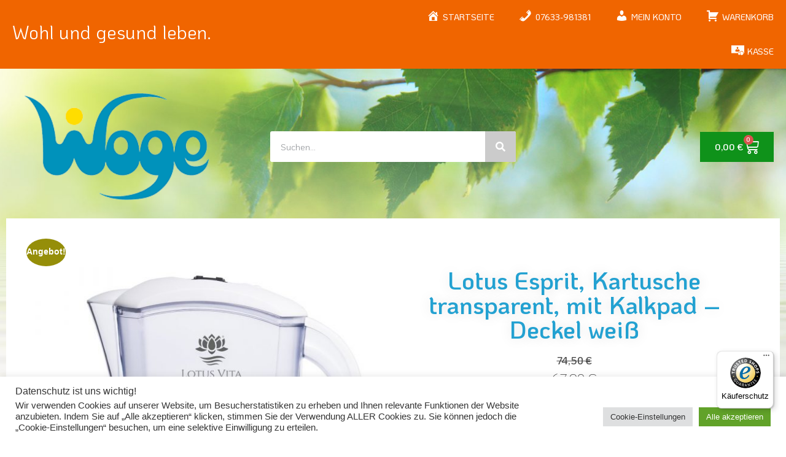

--- FILE ---
content_type: text/html; charset=UTF-8
request_url: https://woge-leben.de/produkt/lotus-esprit-kartusche-transparent-mit-kalkpad-deckel-weiss/
body_size: 29934
content:
<!doctype html>
<html lang="de">
<head>
<meta charset="UTF-8">
<meta name="viewport" content="width=device-width, initial-scale=1">
<link rel="profile" href="https://gmpg.org/xfn/11">
<script>document.documentElement.className = document.documentElement.className + ' yes-js js_active js'</script>
<meta name='robots' content='index, follow, max-image-preview:large, max-snippet:-1, max-video-preview:-1' />
<!-- This site is optimized with the Yoast SEO plugin v26.7 - https://yoast.com/wordpress/plugins/seo/ -->
<title>Lotus Esprit, Kartusche transparent, mit Kalkpad - Deckel weiß &#187; Woge Leben</title>
<link rel="canonical" href="https://woge-leben.de/produkt/lotus-esprit-kartusche-transparent-mit-kalkpad-deckel-weiss/" />
<meta property="og:locale" content="de_DE" />
<meta property="og:type" content="article" />
<meta property="og:title" content="Lotus Esprit, Kartusche transparent, mit Kalkpad - Deckel weiß &#187; Woge Leben" />
<meta property="og:description" content="Sind Sie Wassergourmet, dann sind die Filterkannen von Lotus Vita genau richtig für Sie. Bester Geschmack &#8211; Beste Filterung &#8211; Bester Preis Das Lotus Esprit Advanced Micro Filter System für 1-3 Personen Haushalt vereinigt westliche Technologie und östliches Wissen. Die überragenden Filter bieten Ihnen Sicherheit vor Belastungen im Trinkwasser. Die von Lotus Vita entwickelte PiVitalis [&hellip;]" />
<meta property="og:url" content="https://woge-leben.de/produkt/lotus-esprit-kartusche-transparent-mit-kalkpad-deckel-weiss/" />
<meta property="og:site_name" content="Woge Leben" />
<meta property="article:modified_time" content="2026-01-05T17:25:48+00:00" />
<meta property="og:image" content="https://woge-leben.de/wp-content/uploads/2014/05/esprit-filterkanne_natura-plus-serie_wasserfilter_weiss.jpg" />
<meta property="og:image:width" content="1000" />
<meta property="og:image:height" content="1000" />
<meta property="og:image:type" content="image/jpeg" />
<meta name="twitter:card" content="summary_large_image" />
<meta name="twitter:label1" content="Geschätzte Lesezeit" />
<meta name="twitter:data1" content="2 Minuten" />
<script type="application/ld+json" class="yoast-schema-graph">{"@context":"https://schema.org","@graph":[{"@type":"WebPage","@id":"https://woge-leben.de/produkt/lotus-esprit-kartusche-transparent-mit-kalkpad-deckel-weiss/","url":"https://woge-leben.de/produkt/lotus-esprit-kartusche-transparent-mit-kalkpad-deckel-weiss/","name":"Lotus Esprit, Kartusche transparent, mit Kalkpad - Deckel weiß &#187; Woge Leben","isPartOf":{"@id":"https://woge-leben.de/#website"},"primaryImageOfPage":{"@id":"https://woge-leben.de/produkt/lotus-esprit-kartusche-transparent-mit-kalkpad-deckel-weiss/#primaryimage"},"image":{"@id":"https://woge-leben.de/produkt/lotus-esprit-kartusche-transparent-mit-kalkpad-deckel-weiss/#primaryimage"},"thumbnailUrl":"https://woge-leben.de/wp-content/uploads/2014/05/esprit-filterkanne_natura-plus-serie_wasserfilter_weiss.jpg","datePublished":"2014-05-22T08:13:32+00:00","dateModified":"2026-01-05T17:25:48+00:00","breadcrumb":{"@id":"https://woge-leben.de/produkt/lotus-esprit-kartusche-transparent-mit-kalkpad-deckel-weiss/#breadcrumb"},"inLanguage":"de","potentialAction":[{"@type":"ReadAction","target":["https://woge-leben.de/produkt/lotus-esprit-kartusche-transparent-mit-kalkpad-deckel-weiss/"]}]},{"@type":"ImageObject","inLanguage":"de","@id":"https://woge-leben.de/produkt/lotus-esprit-kartusche-transparent-mit-kalkpad-deckel-weiss/#primaryimage","url":"https://woge-leben.de/wp-content/uploads/2014/05/esprit-filterkanne_natura-plus-serie_wasserfilter_weiss.jpg","contentUrl":"https://woge-leben.de/wp-content/uploads/2014/05/esprit-filterkanne_natura-plus-serie_wasserfilter_weiss.jpg","width":1000,"height":1000},{"@type":"BreadcrumbList","@id":"https://woge-leben.de/produkt/lotus-esprit-kartusche-transparent-mit-kalkpad-deckel-weiss/#breadcrumb","itemListElement":[{"@type":"ListItem","position":1,"name":"Startseite","item":"https://woge-leben.de/"},{"@type":"ListItem","position":2,"name":"Shop","item":"https://woge-leben.de/shop/"},{"@type":"ListItem","position":3,"name":"Lotus Esprit, Kartusche transparent, mit Kalkpad &#8211; Deckel weiß"}]},{"@type":"WebSite","@id":"https://woge-leben.de/#website","url":"https://woge-leben.de/","name":"Woge Leben","description":"Wohl und gesund leben","publisher":{"@id":"https://woge-leben.de/#organization"},"potentialAction":[{"@type":"SearchAction","target":{"@type":"EntryPoint","urlTemplate":"https://woge-leben.de/?s={search_term_string}"},"query-input":{"@type":"PropertyValueSpecification","valueRequired":true,"valueName":"search_term_string"}}],"inLanguage":"de"},{"@type":"Organization","@id":"https://woge-leben.de/#organization","name":"Woge Leben","url":"https://woge-leben.de/","logo":{"@type":"ImageObject","inLanguage":"de","@id":"https://woge-leben.de/#/schema/logo/image/","url":"https://woge-leben.de/wp-content/uploads/2022/06/woge-W_RGB.png","contentUrl":"https://woge-leben.de/wp-content/uploads/2022/06/woge-W_RGB.png","width":698,"height":544,"caption":"Woge Leben"},"image":{"@id":"https://woge-leben.de/#/schema/logo/image/"}}]}</script>
<!-- / Yoast SEO plugin. -->
<link rel='dns-prefetch' href='//widgets.trustedshops.com' />
<link rel="alternate" type="application/rss+xml" title="Woge Leben &raquo; Feed" href="https://woge-leben.de/feed/" />
<link rel="alternate" title="oEmbed (JSON)" type="application/json+oembed" href="https://woge-leben.de/wp-json/oembed/1.0/embed?url=https%3A%2F%2Fwoge-leben.de%2Fprodukt%2Flotus-esprit-kartusche-transparent-mit-kalkpad-deckel-weiss%2F" />
<link rel="alternate" title="oEmbed (XML)" type="text/xml+oembed" href="https://woge-leben.de/wp-json/oembed/1.0/embed?url=https%3A%2F%2Fwoge-leben.de%2Fprodukt%2Flotus-esprit-kartusche-transparent-mit-kalkpad-deckel-weiss%2F&#038;format=xml" />
<style>
.lazyload,
.lazyloading {
max-width: 100%;
}
</style>
<style id='wp-img-auto-sizes-contain-inline-css'>
img:is([sizes=auto i],[sizes^="auto," i]){contain-intrinsic-size:3000px 1500px}
/*# sourceURL=wp-img-auto-sizes-contain-inline-css */
</style>
<!-- <link rel='stylesheet' id='dashicons-css' href='https://woge-leben.de/wp-includes/css/dashicons.min.css?ver=6.9' media='all' /> -->
<link rel="stylesheet" type="text/css" href="//woge-leben.de/wp-content/cache/wpfc-minified/kol6e49j/fjvyl.css" media="all"/>
<style id='dashicons-inline-css'>
[data-font="Dashicons"]:before {font-family: 'Dashicons' !important;content: attr(data-icon) !important;speak: none !important;font-weight: normal !important;font-variant: normal !important;text-transform: none !important;line-height: 1 !important;font-style: normal !important;-webkit-font-smoothing: antialiased !important;-moz-osx-font-smoothing: grayscale !important;}
/*# sourceURL=dashicons-inline-css */
</style>
<!-- <link rel='stylesheet' id='menu-icons-extra-css' href='https://woge-leben.de/wp-content/plugins/menu-icons/css/extra.min.css?ver=0.13.20' media='all' /> -->
<link rel="stylesheet" type="text/css" href="//woge-leben.de/wp-content/cache/wpfc-minified/7bohqyqp/fjvyl.css" media="all"/>
<style id='wp-emoji-styles-inline-css'>
img.wp-smiley, img.emoji {
display: inline !important;
border: none !important;
box-shadow: none !important;
height: 1em !important;
width: 1em !important;
margin: 0 0.07em !important;
vertical-align: -0.1em !important;
background: none !important;
padding: 0 !important;
}
/*# sourceURL=wp-emoji-styles-inline-css */
</style>
<!-- <link rel='stylesheet' id='jquery-selectBox-css' href='https://woge-leben.de/wp-content/plugins/yith-woocommerce-wishlist/assets/css/jquery.selectBox.css?ver=1.2.0' media='all' /> -->
<!-- <link rel='stylesheet' id='woocommerce_prettyPhoto_css-css' href='//woge-leben.de/wp-content/plugins/woocommerce/assets/css/prettyPhoto.css?ver=3.1.6' media='all' /> -->
<!-- <link rel='stylesheet' id='yith-wcwl-main-css' href='https://woge-leben.de/wp-content/plugins/yith-woocommerce-wishlist/assets/css/style.css?ver=4.11.0' media='all' /> -->
<link rel="stylesheet" type="text/css" href="//woge-leben.de/wp-content/cache/wpfc-minified/jxkr5ocq/fjvyl.css" media="all"/>
<style id='yith-wcwl-main-inline-css'>
:root { --color-add-to-wishlist-background: #333333; --color-add-to-wishlist-text: #FFFFFF; --color-add-to-wishlist-border: #333333; --color-add-to-wishlist-background-hover: #333333; --color-add-to-wishlist-text-hover: #FFFFFF; --color-add-to-wishlist-border-hover: #333333; --rounded-corners-radius: 16px; --add-to-cart-rounded-corners-radius: 16px; --color-headers-background: #F4F4F4; --feedback-duration: 3s } 
:root { --color-add-to-wishlist-background: #333333; --color-add-to-wishlist-text: #FFFFFF; --color-add-to-wishlist-border: #333333; --color-add-to-wishlist-background-hover: #333333; --color-add-to-wishlist-text-hover: #FFFFFF; --color-add-to-wishlist-border-hover: #333333; --rounded-corners-radius: 16px; --add-to-cart-rounded-corners-radius: 16px; --color-headers-background: #F4F4F4; --feedback-duration: 3s } 
/*# sourceURL=yith-wcwl-main-inline-css */
</style>
<!-- <link rel='stylesheet' id='cr-frontend-css-css' href='https://woge-leben.de/wp-content/plugins/customer-reviews-woocommerce/css/frontend.css?ver=5.96.0' media='all' /> -->
<!-- <link rel='stylesheet' id='cr-badges-css-css' href='https://woge-leben.de/wp-content/plugins/customer-reviews-woocommerce/css/badges.css?ver=5.96.0' media='all' /> -->
<!-- <link rel='stylesheet' id='contact-form-7-css' href='https://woge-leben.de/wp-content/plugins/contact-form-7/includes/css/styles.css?ver=6.1.4' media='all' /> -->
<!-- <link rel='stylesheet' id='cookie-law-info-css' href='https://woge-leben.de/wp-content/plugins/cookie-law-info/legacy/public/css/cookie-law-info-public.css?ver=3.3.9.1' media='all' /> -->
<!-- <link rel='stylesheet' id='cookie-law-info-gdpr-css' href='https://woge-leben.de/wp-content/plugins/cookie-law-info/legacy/public/css/cookie-law-info-gdpr.css?ver=3.3.9.1' media='all' /> -->
<!-- <link rel='stylesheet' id='photoswipe-css' href='https://woge-leben.de/wp-content/plugins/woocommerce/assets/css/photoswipe/photoswipe.min.css?ver=10.4.3' media='all' /> -->
<!-- <link rel='stylesheet' id='photoswipe-default-skin-css' href='https://woge-leben.de/wp-content/plugins/woocommerce/assets/css/photoswipe/default-skin/default-skin.min.css?ver=10.4.3' media='all' /> -->
<!-- <link rel='stylesheet' id='woocommerce-layout-css' href='https://woge-leben.de/wp-content/plugins/woocommerce/assets/css/woocommerce-layout.css?ver=10.4.3' media='all' /> -->
<link rel="stylesheet" type="text/css" href="//woge-leben.de/wp-content/cache/wpfc-minified/k0ca9ybw/fjvyl.css" media="all"/>
<!-- <link rel='stylesheet' id='woocommerce-smallscreen-css' href='https://woge-leben.de/wp-content/plugins/woocommerce/assets/css/woocommerce-smallscreen.css?ver=10.4.3' media='only screen and (max-width: 768px)' /> -->
<link rel="stylesheet" type="text/css" href="//woge-leben.de/wp-content/cache/wpfc-minified/efhy3bje/fjvyl.css" media="only screen and (max-width: 768px)"/>
<!-- <link rel='stylesheet' id='woocommerce-general-css' href='https://woge-leben.de/wp-content/plugins/woocommerce/assets/css/woocommerce.css?ver=10.4.3' media='all' /> -->
<link rel="stylesheet" type="text/css" href="//woge-leben.de/wp-content/cache/wpfc-minified/1gkvwdvm/fjvyl.css" media="all"/>
<style id='woocommerce-inline-inline-css'>
.woocommerce form .form-row .required { visibility: visible; }
/*# sourceURL=woocommerce-inline-inline-css */
</style>
<!-- <link rel='stylesheet' id='eeb-css-frontend-css' href='https://woge-leben.de/wp-content/plugins/email-encoder-bundle/assets/css/style.css?ver=54d4eedc552c499c4a8d6b89c23d3df1' media='all' /> -->
<!-- <link rel='stylesheet' id='chld_thm_cfg_parent-css' href='https://woge-leben.de/wp-content/themes/hello-elementor/style.css?ver=6.9' media='all' /> -->
<!-- <link rel='stylesheet' id='hello-elementor-css' href='https://woge-leben.de/wp-content/themes/hello-elementor/assets/css/reset.css?ver=3.4.5' media='all' /> -->
<!-- <link rel='stylesheet' id='hello-elementor-theme-style-css' href='https://woge-leben.de/wp-content/themes/hello-elementor/assets/css/theme.css?ver=3.4.5' media='all' /> -->
<!-- <link rel='stylesheet' id='hello-elementor-header-footer-css' href='https://woge-leben.de/wp-content/themes/hello-elementor/assets/css/header-footer.css?ver=3.4.5' media='all' /> -->
<!-- <link rel='stylesheet' id='elementor-frontend-css' href='https://woge-leben.de/wp-content/plugins/elementor/assets/css/frontend.min.css?ver=3.34.1' media='all' /> -->
<link rel="stylesheet" type="text/css" href="//woge-leben.de/wp-content/cache/wpfc-minified/debtv1zj/fjvyl.css" media="all"/>
<style id='elementor-frontend-inline-css'>
.elementor-widget-woocommerce-checkout-page .woocommerce table.woocommerce-checkout-review-order-table {
margin: var(--sections-margin, 24px 0 24px 0);
padding: var(--sections-padding, 16px 16px);
}
.elementor-widget-woocommerce-checkout-page .woocommerce table.woocommerce-checkout-review-order-table .cart_item td.product-name {
padding-right: 20px;
}
.elementor-widget-woocommerce-checkout-page .woocommerce .woocommerce-checkout #payment {
border: none;
padding: 0;
}
.elementor-widget-woocommerce-checkout-page .woocommerce .e-checkout__order_review-2 {
background: var(--sections-background-color, #ffffff);
border-radius: var(--sections-border-radius, 3px);
padding: var(--sections-padding, 16px 30px);
margin: var(--sections-margin, 0 0 24px 0);
border-style: var(--sections-border-type, solid);
border-color: var(--sections-border-color, #D5D8DC);
border-width: 1px;
display: block;
}
.elementor-widget-woocommerce-checkout-page .woocommerce-checkout .place-order {
display: -webkit-box;
display: -ms-flexbox;
display: flex;
-webkit-box-orient: vertical;
-webkit-box-direction: normal;
-ms-flex-direction: column;
flex-direction: column;
-ms-flex-wrap: wrap;
flex-wrap: wrap;
padding: 0;
margin-bottom: 0;
margin-top: 1em;
-webkit-box-align: var(--place-order-title-alignment, stretch);
-ms-flex-align: var(--place-order-title-alignment, stretch);
align-items: var(--place-order-title-alignment, stretch); 
}
.elementor-widget-woocommerce-checkout-page .woocommerce-checkout #place_order {
background-color: #5bc0de;
width: var(--purchase-button-width, auto);
float: none;
color: var(--purchase-button-normal-text-color, #ffffff);
min-height: auto;
padding: var(--purchase-button-padding, 1em 1em);
border-radius: var(--purchase-button-border-radius, 3px); 
}
.elementor-widget-woocommerce-checkout-page .woocommerce-checkout #place_order:hover {
background-color: #5bc0de;
color: var(--purchase-button-hover-text-color, #ffffff);
border-color: var(--purchase-button-hover-border-color, #5bc0de);
-webkit-transition-duration: var(--purchase-button-hover-transition-duration, 0.3s);
-o-transition-duration: var(--purchase-button-hover-transition-duration, 0.3s);
transition-duration: var(--purchase-button-hover-transition-duration, 0.3s); 
}
/*# sourceURL=elementor-frontend-inline-css */
</style>
<link rel='stylesheet' id='elementor-post-711-css' href='https://woge-leben.de/wp-content/uploads/elementor/css/post-711.css?ver=1768525690' media='all' />
<!-- <link rel='stylesheet' id='e-animation-fadeInRight-css' href='https://woge-leben.de/wp-content/plugins/elementor/assets/lib/animations/styles/fadeInRight.min.css?ver=3.34.1' media='all' /> -->
<!-- <link rel='stylesheet' id='widget-nav-menu-css' href='https://woge-leben.de/wp-content/plugins/elementor-pro/assets/css/widget-nav-menu.min.css?ver=3.34.0' media='all' /> -->
<!-- <link rel='stylesheet' id='e-sticky-css' href='https://woge-leben.de/wp-content/plugins/elementor-pro/assets/css/modules/sticky.min.css?ver=3.34.0' media='all' /> -->
<!-- <link rel='stylesheet' id='widget-image-css' href='https://woge-leben.de/wp-content/plugins/elementor/assets/css/widget-image.min.css?ver=3.34.1' media='all' /> -->
<!-- <link rel='stylesheet' id='widget-search-form-css' href='https://woge-leben.de/wp-content/plugins/elementor-pro/assets/css/widget-search-form.min.css?ver=3.34.0' media='all' /> -->
<!-- <link rel='stylesheet' id='elementor-icons-shared-0-css' href='https://woge-leben.de/wp-content/plugins/elementor/assets/lib/font-awesome/css/fontawesome.min.css?ver=5.15.3' media='all' /> -->
<!-- <link rel='stylesheet' id='elementor-icons-fa-solid-css' href='https://woge-leben.de/wp-content/plugins/elementor/assets/lib/font-awesome/css/solid.min.css?ver=5.15.3' media='all' /> -->
<!-- <link rel='stylesheet' id='widget-woocommerce-menu-cart-css' href='https://woge-leben.de/wp-content/plugins/elementor-pro/assets/css/widget-woocommerce-menu-cart.min.css?ver=3.34.0' media='all' /> -->
<!-- <link rel='stylesheet' id='widget-woocommerce-product-images-css' href='https://woge-leben.de/wp-content/plugins/elementor-pro/assets/css/widget-woocommerce-product-images.min.css?ver=3.34.0' media='all' /> -->
<!-- <link rel='stylesheet' id='widget-woocommerce-product-rating-css' href='https://woge-leben.de/wp-content/plugins/elementor-pro/assets/css/widget-woocommerce-product-rating.min.css?ver=3.34.0' media='all' /> -->
<!-- <link rel='stylesheet' id='widget-heading-css' href='https://woge-leben.de/wp-content/plugins/elementor/assets/css/widget-heading.min.css?ver=3.34.1' media='all' /> -->
<!-- <link rel='stylesheet' id='widget-woocommerce-product-price-css' href='https://woge-leben.de/wp-content/plugins/elementor-pro/assets/css/widget-woocommerce-product-price.min.css?ver=3.34.0' media='all' /> -->
<!-- <link rel='stylesheet' id='widget-woocommerce-product-add-to-cart-css' href='https://woge-leben.de/wp-content/plugins/elementor-pro/assets/css/widget-woocommerce-product-add-to-cart.min.css?ver=3.34.0' media='all' /> -->
<!-- <link rel='stylesheet' id='widget-woocommerce-product-additional-information-css' href='https://woge-leben.de/wp-content/plugins/elementor-pro/assets/css/widget-woocommerce-product-additional-information.min.css?ver=3.34.0' media='all' /> -->
<!-- <link rel='stylesheet' id='widget-woocommerce-products-css' href='https://woge-leben.de/wp-content/plugins/elementor-pro/assets/css/widget-woocommerce-products.min.css?ver=3.34.0' media='all' /> -->
<!-- <link rel='stylesheet' id='elementor-icons-css' href='https://woge-leben.de/wp-content/plugins/elementor/assets/lib/eicons/css/elementor-icons.min.css?ver=5.45.0' media='all' /> -->
<link rel="stylesheet" type="text/css" href="//woge-leben.de/wp-content/cache/wpfc-minified/kz5j8p0w/fjvyl.css" media="all"/>
<link rel='stylesheet' id='elementor-post-718-css' href='https://woge-leben.de/wp-content/uploads/elementor/css/post-718.css?ver=1768525690' media='all' />
<link rel='stylesheet' id='elementor-post-879-css' href='https://woge-leben.de/wp-content/uploads/elementor/css/post-879.css?ver=1768525690' media='all' />
<link rel='stylesheet' id='elementor-post-736-css' href='https://woge-leben.de/wp-content/uploads/elementor/css/post-736.css?ver=1768526179' media='all' />
<!-- <link rel='stylesheet' id='flexible-shipping-free-shipping-css' href='https://woge-leben.de/wp-content/plugins/flexible-shipping/assets/dist/css/free-shipping.css?ver=6.5.3.2' media='all' /> -->
<!-- <link rel='stylesheet' id='woocommerce-gzd-layout-css' href='https://woge-leben.de/wp-content/plugins/woocommerce-germanized/build/static/layout-styles.css?ver=3.20.5' media='all' /> -->
<link rel="stylesheet" type="text/css" href="//woge-leben.de/wp-content/cache/wpfc-minified/knbvxgmp/fjvyk.css" media="all"/>
<style id='woocommerce-gzd-layout-inline-css'>
.woocommerce-checkout .shop_table { background-color: #eeeeee; } .product p.deposit-packaging-type { font-size: 1.25em !important; } p.woocommerce-shipping-destination { display: none; }
.wc-gzd-nutri-score-value-a {
background: url(https://woge-leben.de/wp-content/plugins/woocommerce-germanized/assets/images/nutri-score-a.svg) no-repeat;
}
.wc-gzd-nutri-score-value-b {
background: url(https://woge-leben.de/wp-content/plugins/woocommerce-germanized/assets/images/nutri-score-b.svg) no-repeat;
}
.wc-gzd-nutri-score-value-c {
background: url(https://woge-leben.de/wp-content/plugins/woocommerce-germanized/assets/images/nutri-score-c.svg) no-repeat;
}
.wc-gzd-nutri-score-value-d {
background: url(https://woge-leben.de/wp-content/plugins/woocommerce-germanized/assets/images/nutri-score-d.svg) no-repeat;
}
.wc-gzd-nutri-score-value-e {
background: url(https://woge-leben.de/wp-content/plugins/woocommerce-germanized/assets/images/nutri-score-e.svg) no-repeat;
}
/*# sourceURL=woocommerce-gzd-layout-inline-css */
</style>
<!-- <link rel='stylesheet' id='smart-variations-images-css' href='https://woge-leben.de/wp-content/plugins/smart-variations-images/public/css/smart-variations-images-public.min.css?ver=5.2.23' media='all' /> -->
<link rel="stylesheet" type="text/css" href="//woge-leben.de/wp-content/cache/wpfc-minified/ke27akrq/fjvyk.css" media="all"/>
<style id='smart-variations-images-inline-css'>
.svi_wrapper {
position: relative;
}
.svi_wrapper .svi-initial-holder {
position: relative;
opacity: 1;
transition: opacity 0.25s ease, visibility 0.25s ease;
z-index: 1;
}
.svi_wrapper .svi-app-entry {
position: relative;
opacity: 0;
transition: opacity 0.25s ease;
z-index: 2;
}
.svi_wrapper.svi-app-mounted .svi-app-entry {
opacity: 1;
}
.svi_wrapper.svi-app-ready .svi-initial-holder {
opacity: 0;
visibility: hidden;
pointer-events: none;
}
.svi_wrapper .svi-initial-gallery {
position: relative;
width: 100%;
margin-bottom: 0;
}
.svi_wrapper .svi-initial-holder,
.svi_wrapper .svi-app-entry {
width: 100%;
}
.svi_wrapper .svi-initial-main {
position: relative;
width: 100%;
padding-bottom: var(--svi-aspect, 100%);
background: #f6f7f8;
border-radius: 6px;
overflow: hidden;
}
.svi_wrapper .svi-initial-main .svi-skeleton,
.svi_wrapper .svi-initial-thumb .svi-skeleton {
position: absolute;
top: 0;
right: 0;
bottom: 0;
left: 0;
background: linear-gradient(90deg, rgba(238, 238, 238, 0.7) 0%, rgba(250, 250, 250, 0.95) 50%, rgba(238, 238, 238, 0.7) 100%);
background-size: 200% 100%;
animation: sviSkeletonPulse 1.6s linear infinite;
border-radius: inherit;
}
.svi_wrapper .svi-initial-thumbs {
display: flex;
flex-wrap: wrap;
gap: 0.5rem;
margin: 0;
padding: 0;
list-style: none;
}
.svi_wrapper .svi-initial-thumb {
width: 64px;
height: 64px;
border-radius: 4px;
overflow: hidden;
position: relative;
}
.svi_wrapper .svi-initial-holder > img {
display: block;
width: 100%;
height: auto;
}
@keyframes sviSkeletonPulse {
0% {
background-position: -200% 0;
}
100% {
background-position: 200% 0;
}
}
/*# sourceURL=smart-variations-images-inline-css */
</style>
<!-- <link rel='stylesheet' id='elementor-gf-local-koho-css' href='//woge-leben.de/wp-content/uploads/omgf/elementor-gf-local-koho/elementor-gf-local-koho.css?ver=1665412514' media='all' /> -->
<!-- <link rel='stylesheet' id='elementor-gf-local-josefinsans-css' href='//woge-leben.de/wp-content/uploads/omgf/elementor-gf-local-josefinsans/elementor-gf-local-josefinsans.css?ver=1665412514' media='all' /> -->
<link rel="stylesheet" type="text/css" href="//woge-leben.de/wp-content/cache/wpfc-minified/1sy72ip/fjvyk.css" media="all"/>
<script src='//woge-leben.de/wp-content/cache/wpfc-minified/qh9600so/fjvyl.js' type="text/javascript"></script>
<!-- <script src="https://woge-leben.de/wp-includes/js/jquery/jquery.min.js?ver=3.7.1" id="jquery-core-js"></script> -->
<!-- <script src="https://woge-leben.de/wp-includes/js/jquery/jquery-migrate.min.js?ver=3.4.1" id="jquery-migrate-js"></script> -->
<script id="cookie-law-info-js-extra">
var Cli_Data = {"nn_cookie_ids":["CookieLawInfoConsent","cookielawinfo-checkbox-advertisement","elementor","_ga","_gid","_gat_gtag_UA_80069130_1"],"cookielist":[],"non_necessary_cookies":{"necessary":["CookieLawInfoConsent","elementor"],"analytics":["_ga","_gid","_gat_gtag_UA_80069130_1"]},"ccpaEnabled":"","ccpaRegionBased":"","ccpaBarEnabled":"","strictlyEnabled":["necessary","obligatoire"],"ccpaType":"gdpr","js_blocking":"1","custom_integration":"","triggerDomRefresh":"","secure_cookies":""};
var cli_cookiebar_settings = {"animate_speed_hide":"500","animate_speed_show":"500","background":"#FFF","border":"#b1a6a6c2","border_on":"","button_1_button_colour":"#61a229","button_1_button_hover":"#4e8221","button_1_link_colour":"#fff","button_1_as_button":"1","button_1_new_win":"","button_2_button_colour":"#333","button_2_button_hover":"#292929","button_2_link_colour":"#444","button_2_as_button":"","button_2_hidebar":"","button_3_button_colour":"#dedfe0","button_3_button_hover":"#b2b2b3","button_3_link_colour":"#333333","button_3_as_button":"1","button_3_new_win":"","button_4_button_colour":"#dedfe0","button_4_button_hover":"#b2b2b3","button_4_link_colour":"#333333","button_4_as_button":"1","button_7_button_colour":"#61a229","button_7_button_hover":"#4e8221","button_7_link_colour":"#fff","button_7_as_button":"1","button_7_new_win":"","font_family":"inherit","header_fix":"","notify_animate_hide":"1","notify_animate_show":"","notify_div_id":"#cookie-law-info-bar","notify_position_horizontal":"right","notify_position_vertical":"bottom","scroll_close":"","scroll_close_reload":"","accept_close_reload":"","reject_close_reload":"","showagain_tab":"","showagain_background":"#fff","showagain_border":"#000","showagain_div_id":"#cookie-law-info-again","showagain_x_position":"100px","text":"#333333","show_once_yn":"","show_once":"10000","logging_on":"","as_popup":"","popup_overlay":"1","bar_heading_text":"Datenschutz ist uns wichtig!","cookie_bar_as":"banner","popup_showagain_position":"bottom-right","widget_position":"left"};
var log_object = {"ajax_url":"https://woge-leben.de/wp-admin/admin-ajax.php"};
//# sourceURL=cookie-law-info-js-extra
</script>
<script src='//woge-leben.de/wp-content/cache/wpfc-minified/fspoekep/fjvyl.js' type="text/javascript"></script>
<!-- <script src="https://woge-leben.de/wp-content/plugins/cookie-law-info/legacy/public/js/cookie-law-info-public.js?ver=3.3.9.1" id="cookie-law-info-js"></script> -->
<!-- <script src="https://woge-leben.de/wp-content/plugins/woocommerce/assets/js/jquery-blockui/jquery.blockUI.min.js?ver=2.7.0-wc.10.4.3" id="wc-jquery-blockui-js" defer data-wp-strategy="defer"></script> -->
<script id="wc-add-to-cart-js-extra">
var wc_add_to_cart_params = {"ajax_url":"/wp-admin/admin-ajax.php","wc_ajax_url":"/?wc-ajax=%%endpoint%%","i18n_view_cart":"Warenkorb anzeigen","cart_url":"https://woge-leben.de/warenkorb/","is_cart":"","cart_redirect_after_add":"no"};
//# sourceURL=wc-add-to-cart-js-extra
</script>
<script src='//woge-leben.de/wp-content/cache/wpfc-minified/3sz4mlf/fjvyl.js' type="text/javascript"></script>
<!-- <script src="https://woge-leben.de/wp-content/plugins/woocommerce/assets/js/frontend/add-to-cart.min.js?ver=10.4.3" id="wc-add-to-cart-js" defer data-wp-strategy="defer"></script> -->
<!-- <script src="https://woge-leben.de/wp-content/plugins/woocommerce/assets/js/zoom/jquery.zoom.min.js?ver=1.7.21-wc.10.4.3" id="wc-zoom-js" defer data-wp-strategy="defer"></script> -->
<!-- <script src="https://woge-leben.de/wp-content/plugins/woocommerce/assets/js/flexslider/jquery.flexslider.min.js?ver=2.7.2-wc.10.4.3" id="wc-flexslider-js" defer data-wp-strategy="defer"></script> -->
<!-- <script src="https://woge-leben.de/wp-content/plugins/woocommerce/assets/js/photoswipe/photoswipe.min.js?ver=4.1.1-wc.10.4.3" id="wc-photoswipe-js" defer data-wp-strategy="defer"></script> -->
<!-- <script src="https://woge-leben.de/wp-content/plugins/woocommerce/assets/js/photoswipe/photoswipe-ui-default.min.js?ver=4.1.1-wc.10.4.3" id="wc-photoswipe-ui-default-js" defer data-wp-strategy="defer"></script> -->
<script id="wc-single-product-js-extra">
var wc_single_product_params = {"i18n_required_rating_text":"Bitte w\u00e4hlen Sie eine Bewertung","i18n_rating_options":["1 von 5\u00a0Sternen","2 von 5\u00a0Sternen","3 von 5\u00a0Sternen","4 von 5\u00a0Sternen","5 von 5\u00a0Sternen"],"i18n_product_gallery_trigger_text":"Bildergalerie im Vollbildmodus anzeigen","review_rating_required":"yes","flexslider":{"rtl":false,"animation":"slide","smoothHeight":true,"directionNav":false,"controlNav":"thumbnails","slideshow":false,"animationSpeed":500,"animationLoop":false,"allowOneSlide":false},"zoom_enabled":"1","zoom_options":[],"photoswipe_enabled":"1","photoswipe_options":{"shareEl":false,"closeOnScroll":false,"history":false,"hideAnimationDuration":0,"showAnimationDuration":0},"flexslider_enabled":"1"};
//# sourceURL=wc-single-product-js-extra
</script>
<script src='//woge-leben.de/wp-content/cache/wpfc-minified/1fuemoks/fjvyl.js' type="text/javascript"></script>
<!-- <script src="https://woge-leben.de/wp-content/plugins/woocommerce/assets/js/frontend/single-product.min.js?ver=10.4.3" id="wc-single-product-js" defer data-wp-strategy="defer"></script> -->
<!-- <script src="https://woge-leben.de/wp-content/plugins/woocommerce/assets/js/js-cookie/js.cookie.min.js?ver=2.1.4-wc.10.4.3" id="wc-js-cookie-js" defer data-wp-strategy="defer"></script> -->
<script id="woocommerce-js-extra">
var woocommerce_params = {"ajax_url":"/wp-admin/admin-ajax.php","wc_ajax_url":"/?wc-ajax=%%endpoint%%","i18n_password_show":"Passwort anzeigen","i18n_password_hide":"Passwort ausblenden"};
//# sourceURL=woocommerce-js-extra
</script>
<script src='//woge-leben.de/wp-content/cache/wpfc-minified/79odfimf/fjvyl.js' type="text/javascript"></script>
<!-- <script src="https://woge-leben.de/wp-content/plugins/woocommerce/assets/js/frontend/woocommerce.min.js?ver=10.4.3" id="woocommerce-js" defer data-wp-strategy="defer"></script> -->
<!-- <script src="https://woge-leben.de/wp-content/plugins/email-encoder-bundle/assets/js/custom.js?ver=2c542c9989f589cd5318f5cef6a9ecd7" id="eeb-js-frontend-js"></script> -->
<script id="wc-gzd-unit-price-observer-queue-js-extra">
var wc_gzd_unit_price_observer_queue_params = {"ajax_url":"/wp-admin/admin-ajax.php","wc_ajax_url":"/?wc-ajax=%%endpoint%%","refresh_unit_price_nonce":"c626f17d73"};
//# sourceURL=wc-gzd-unit-price-observer-queue-js-extra
</script>
<script src='//woge-leben.de/wp-content/cache/wpfc-minified/duph0b90/fjvyl.js' type="text/javascript"></script>
<!-- <script src="https://woge-leben.de/wp-content/plugins/woocommerce-germanized/build/static/unit-price-observer-queue.js?ver=3.20.5" id="wc-gzd-unit-price-observer-queue-js" defer data-wp-strategy="defer"></script> -->
<!-- <script src="https://woge-leben.de/wp-content/plugins/woocommerce/assets/js/accounting/accounting.min.js?ver=0.4.2" id="wc-accounting-js"></script> -->
<script id="wc-gzd-unit-price-observer-js-extra">
var wc_gzd_unit_price_observer_params = {"wrapper":".product","price_selector":{"p.price":{"is_total_price":false,"is_primary_selector":true,"quantity_selector":""}},"replace_price":"1","product_id":"269","price_decimal_sep":",","price_thousand_sep":".","qty_selector":"input.quantity, input.qty","refresh_on_load":""};
//# sourceURL=wc-gzd-unit-price-observer-js-extra
</script>
<script src='//woge-leben.de/wp-content/cache/wpfc-minified/jykive2h/fjvyl.js' type="text/javascript"></script>
<!-- <script src="https://woge-leben.de/wp-content/plugins/woocommerce-germanized/build/static/unit-price-observer.js?ver=3.20.5" id="wc-gzd-unit-price-observer-js" defer data-wp-strategy="defer"></script> -->
<link rel="https://api.w.org/" href="https://woge-leben.de/wp-json/" /><link rel="alternate" title="JSON" type="application/json" href="https://woge-leben.de/wp-json/wp/v2/product/269" /><link rel="EditURI" type="application/rsd+xml" title="RSD" href="https://woge-leben.de/xmlrpc.php?rsd" />
<meta name="generator" content="WordPress 6.9" />
<meta name="generator" content="WooCommerce 10.4.3" />
<link rel='shortlink' href='https://woge-leben.de/?p=269' />
<!-- GA Google Analytics @ https://m0n.co/ga -->
<script async src="https://www.googletagmanager.com/gtag/js?id=G-2TGBS29V53"></script>
<script>
window.dataLayer = window.dataLayer || [];
function gtag(){dataLayer.push(arguments);}
gtag('js', new Date());
gtag('config', 'AW-986881113');
gtag('config', 'G-2TGBS29V53');
</script>
<script>
document.documentElement.className = document.documentElement.className.replace('no-js', 'js');
</script>
<style>
.no-js img.lazyload {
display: none;
}
figure.wp-block-image img.lazyloading {
min-width: 150px;
}
.lazyload,
.lazyloading {
--smush-placeholder-width: 100px;
--smush-placeholder-aspect-ratio: 1/1;
width: var(--smush-image-width, var(--smush-placeholder-width)) !important;
aspect-ratio: var(--smush-image-aspect-ratio, var(--smush-placeholder-aspect-ratio)) !important;
}
.lazyload, .lazyloading {
opacity: 0;
}
.lazyloaded {
opacity: 1;
transition: opacity 400ms;
transition-delay: 0ms;
}
</style>
<noscript><style>.woocommerce-product-gallery{ opacity: 1 !important; }</style></noscript>
<meta name="generator" content="Elementor 3.34.1; features: additional_custom_breakpoints; settings: css_print_method-external, google_font-enabled, font_display-auto">
<style>
.e-con.e-parent:nth-of-type(n+4):not(.e-lazyloaded):not(.e-no-lazyload),
.e-con.e-parent:nth-of-type(n+4):not(.e-lazyloaded):not(.e-no-lazyload) * {
background-image: none !important;
}
@media screen and (max-height: 1024px) {
.e-con.e-parent:nth-of-type(n+3):not(.e-lazyloaded):not(.e-no-lazyload),
.e-con.e-parent:nth-of-type(n+3):not(.e-lazyloaded):not(.e-no-lazyload) * {
background-image: none !important;
}
}
@media screen and (max-height: 640px) {
.e-con.e-parent:nth-of-type(n+2):not(.e-lazyloaded):not(.e-no-lazyload),
.e-con.e-parent:nth-of-type(n+2):not(.e-lazyloaded):not(.e-no-lazyload) * {
background-image: none !important;
}
}
</style>
<link rel="icon" href="https://woge-leben.de/wp-content/uploads/2022/06/cropped-woge-W_RGB-100x100.png" sizes="32x32" />
<link rel="icon" href="https://woge-leben.de/wp-content/uploads/2022/06/cropped-woge-W_RGB-300x300.png" sizes="192x192" />
<link rel="apple-touch-icon" href="https://woge-leben.de/wp-content/uploads/2022/06/cropped-woge-W_RGB-300x300.png" />
<meta name="msapplication-TileImage" content="https://woge-leben.de/wp-content/uploads/2022/06/cropped-woge-W_RGB-300x300.png" />
</head>
<body class="wp-singular product-template-default single single-product postid-269 wp-custom-logo wp-embed-responsive wp-theme-hello-elementor wp-child-theme-hello-elementor-woge theme-hello-elementor woocommerce woocommerce-page woocommerce-no-js hello-elementor-default elementor-default elementor-template-full-width elementor-kit-711 elementor-page-736">
<a class="skip-link screen-reader-text" href="#content">Zum Inhalt springen</a>
<header data-elementor-type="header" data-elementor-id="718" class="elementor elementor-718 elementor-location-header" data-elementor-post-type="elementor_library">
<nav class="elementor-section elementor-top-section elementor-element elementor-element-6e5e8844 elementor-section-content-middle elementor-section-full_width elementor-section-height-default elementor-section-height-default" data-id="6e5e8844" data-element_type="section" data-settings="{&quot;background_background&quot;:&quot;classic&quot;,&quot;sticky&quot;:&quot;top&quot;,&quot;sticky_on&quot;:[&quot;desktop&quot;,&quot;tablet&quot;,&quot;mobile&quot;],&quot;sticky_offset&quot;:0,&quot;sticky_effects_offset&quot;:0,&quot;sticky_anchor_link_offset&quot;:0}">
<div class="elementor-container elementor-column-gap-no">
<div class="elementor-column elementor-col-50 elementor-top-column elementor-element elementor-element-34a8b9e" data-id="34a8b9e" data-element_type="column">
<div class="elementor-widget-wrap elementor-element-populated">
<div class="elementor-element elementor-element-02a9c57 animated-slow elementor-invisible elementor-widget elementor-widget-text-editor" data-id="02a9c57" data-element_type="widget" data-settings="{&quot;_animation&quot;:&quot;fadeInRight&quot;}" data-widget_type="text-editor.default">
<div class="elementor-widget-container">
<p>Wohl und gesund leben.</p>								</div>
</div>
</div>
</div>
<div class="elementor-column elementor-col-50 elementor-top-column elementor-element elementor-element-6d1f5408" data-id="6d1f5408" data-element_type="column">
<div class="elementor-widget-wrap elementor-element-populated">
<div class="elementor-element elementor-element-d5d6aa4 elementor-nav-menu--stretch elementor-nav-menu__align-end elementor-nav-menu--dropdown-mobile elementor-nav-menu__text-align-aside elementor-nav-menu--toggle elementor-nav-menu--burger elementor-widget elementor-widget-nav-menu" data-id="d5d6aa4" data-element_type="widget" data-settings="{&quot;full_width&quot;:&quot;stretch&quot;,&quot;layout&quot;:&quot;horizontal&quot;,&quot;submenu_icon&quot;:{&quot;value&quot;:&quot;&lt;i class=\&quot;fas fa-caret-down\&quot; aria-hidden=\&quot;true\&quot;&gt;&lt;\/i&gt;&quot;,&quot;library&quot;:&quot;fa-solid&quot;},&quot;toggle&quot;:&quot;burger&quot;}" data-widget_type="nav-menu.default">
<div class="elementor-widget-container">
<nav aria-label="Menü" class="elementor-nav-menu--main elementor-nav-menu__container elementor-nav-menu--layout-horizontal e--pointer-background e--animation-fade">
<ul id="menu-1-d5d6aa4" class="elementor-nav-menu"><li class="menu-item menu-item-type-post_type menu-item-object-page menu-item-home menu-item-7098"><a href="https://woge-leben.de/" class="elementor-item"><i class="_mi _before dashicons dashicons-admin-home" aria-hidden="true" style="font-size:1.5em;"></i><span>Startseite</span></a></li>
<li class="menu-item menu-item-type-custom menu-item-object-custom menu-item-851"><a href="tel:+497633981381" class="elementor-item"><i class="_mi _before dashicons dashicons-phone" aria-hidden="true" style="font-size:1.5em;"></i><span>07633-981381</span></a></li>
<li class="menu-item menu-item-type-custom menu-item-object-custom menu-item-849"><a href="http://woge-leben.de/mein-konto/edit-account/" class="elementor-item"><i class="_mi _before dashicons dashicons-admin-users" aria-hidden="true" style="font-size:1.5em;"></i><span>Mein Konto</span></a></li>
<li class="menu-item menu-item-type-post_type menu-item-object-page menu-item-852"><a href="https://woge-leben.de/warenkorb/" class="elementor-item"><i class="_mi _before dashicons dashicons-cart" aria-hidden="true" style="font-size:1.5em;"></i><span>Warenkorb</span></a></li>
<li class="menu-item menu-item-type-post_type menu-item-object-page menu-item-853"><a href="https://woge-leben.de/kasse/" class="elementor-item"><i class="_mi _before dashicons dashicons-money" aria-hidden="true" style="font-size:1.5em;"></i><span>Kasse</span></a></li>
</ul>			</nav>
<div class="elementor-menu-toggle" role="button" tabindex="0" aria-label="Menu Toggle" aria-expanded="false">
<i aria-hidden="true" role="presentation" class="elementor-menu-toggle__icon--open eicon-menu-bar"></i><i aria-hidden="true" role="presentation" class="elementor-menu-toggle__icon--close eicon-close"></i>		</div>
<nav class="elementor-nav-menu--dropdown elementor-nav-menu__container" aria-hidden="true">
<ul id="menu-2-d5d6aa4" class="elementor-nav-menu"><li class="menu-item menu-item-type-post_type menu-item-object-page menu-item-home menu-item-7098"><a href="https://woge-leben.de/" class="elementor-item" tabindex="-1"><i class="_mi _before dashicons dashicons-admin-home" aria-hidden="true" style="font-size:1.5em;"></i><span>Startseite</span></a></li>
<li class="menu-item menu-item-type-custom menu-item-object-custom menu-item-851"><a href="tel:+497633981381" class="elementor-item" tabindex="-1"><i class="_mi _before dashicons dashicons-phone" aria-hidden="true" style="font-size:1.5em;"></i><span>07633-981381</span></a></li>
<li class="menu-item menu-item-type-custom menu-item-object-custom menu-item-849"><a href="http://woge-leben.de/mein-konto/edit-account/" class="elementor-item" tabindex="-1"><i class="_mi _before dashicons dashicons-admin-users" aria-hidden="true" style="font-size:1.5em;"></i><span>Mein Konto</span></a></li>
<li class="menu-item menu-item-type-post_type menu-item-object-page menu-item-852"><a href="https://woge-leben.de/warenkorb/" class="elementor-item" tabindex="-1"><i class="_mi _before dashicons dashicons-cart" aria-hidden="true" style="font-size:1.5em;"></i><span>Warenkorb</span></a></li>
<li class="menu-item menu-item-type-post_type menu-item-object-page menu-item-853"><a href="https://woge-leben.de/kasse/" class="elementor-item" tabindex="-1"><i class="_mi _before dashicons dashicons-money" aria-hidden="true" style="font-size:1.5em;"></i><span>Kasse</span></a></li>
</ul>			</nav>
</div>
</div>
</div>
</div>
</div>
</nav>
</header>
<div class="woocommerce-notices-wrapper"></div>		<div data-elementor-type="product" data-elementor-id="736" class="elementor elementor-736 elementor-location-single post-269 product type-product status-publish has-post-thumbnail product_cat-trinkwasserfilter product_cat-lotus-vita-filterkaraffen first instock sale taxable shipping-taxable purchasable product-type-simple product" data-elementor-post-type="elementor_library">
<section class="elementor-section elementor-top-section elementor-element elementor-element-47f885da elementor-section-boxed elementor-section-height-default elementor-section-height-default" data-id="47f885da" data-element_type="section" data-settings="{&quot;background_background&quot;:&quot;classic&quot;}">
<div class="elementor-background-overlay"></div>
<div class="elementor-container elementor-column-gap-default">
<div class="elementor-column elementor-col-100 elementor-top-column elementor-element elementor-element-629ac54a" data-id="629ac54a" data-element_type="column">
<div class="elementor-widget-wrap elementor-element-populated">
<section class="elementor-section elementor-inner-section elementor-element elementor-element-ee8743d elementor-section-boxed elementor-section-height-default elementor-section-height-default" data-id="ee8743d" data-element_type="section">
<div class="elementor-container elementor-column-gap-default">
<div class="elementor-column elementor-col-33 elementor-inner-column elementor-element elementor-element-7007fe8f" data-id="7007fe8f" data-element_type="column">
<div class="elementor-widget-wrap elementor-element-populated">
<div class="elementor-element elementor-element-28a84752 elementor-widget elementor-widget-theme-site-logo elementor-widget-image" data-id="28a84752" data-element_type="widget" data-widget_type="theme-site-logo.default">
<div class="elementor-widget-container">
<a href="https://woge-leben.de">
<img width="250" height="145" data-src="https://woge-leben.de/wp-content/uploads/2022/06/woge-leben-logo.png" class="attachment-medium size-medium wp-image-703 lazyload" alt="" src="[data-uri]" style="--smush-placeholder-width: 250px; --smush-placeholder-aspect-ratio: 250/145;" />				</a>
</div>
</div>
</div>
</div>
<div class="elementor-column elementor-col-33 elementor-inner-column elementor-element elementor-element-3b27b8c" data-id="3b27b8c" data-element_type="column">
<div class="elementor-widget-wrap elementor-element-populated">
<div class="elementor-element elementor-element-5dd3dca0 elementor-search-form--skin-classic elementor-search-form--button-type-icon elementor-search-form--icon-search elementor-widget elementor-widget-search-form" data-id="5dd3dca0" data-element_type="widget" data-settings="{&quot;skin&quot;:&quot;classic&quot;}" data-widget_type="search-form.default">
<div class="elementor-widget-container">
<search role="search">
<form class="elementor-search-form" action="https://woge-leben.de" method="get">
<div class="elementor-search-form__container">
<label class="elementor-screen-only" for="elementor-search-form-5dd3dca0">Suche</label>
<input id="elementor-search-form-5dd3dca0" placeholder="Suchen..." class="elementor-search-form__input" type="search" name="s" value="">
<button class="elementor-search-form__submit" type="submit" aria-label="Suche">
<i aria-hidden="true" class="fas fa-search"></i>													</button>
</div>
</form>
</search>
</div>
</div>
</div>
</div>
<div class="elementor-column elementor-col-33 elementor-inner-column elementor-element elementor-element-44272cce" data-id="44272cce" data-element_type="column">
<div class="elementor-widget-wrap elementor-element-populated">
<div class="elementor-element elementor-element-619f60e0 toggle-icon--cart-medium elementor-menu-cart--items-indicator-bubble elementor-menu-cart--show-subtotal-yes elementor-menu-cart--cart-type-side-cart elementor-menu-cart--show-remove-button-yes elementor-widget elementor-widget-woocommerce-menu-cart" data-id="619f60e0" data-element_type="widget" data-settings="{&quot;cart_type&quot;:&quot;side-cart&quot;,&quot;open_cart&quot;:&quot;click&quot;,&quot;automatically_open_cart&quot;:&quot;no&quot;}" data-widget_type="woocommerce-menu-cart.default">
<div class="elementor-widget-container">
<div class="elementor-menu-cart__wrapper">
<div class="elementor-menu-cart__toggle_wrapper">
<div class="elementor-menu-cart__container elementor-lightbox" aria-hidden="true">
<div class="elementor-menu-cart__main" aria-hidden="true">
<div class="elementor-menu-cart__close-button">
</div>
<div class="widget_shopping_cart_content">
</div>
</div>
</div>
<div class="elementor-menu-cart__toggle elementor-button-wrapper">
<a id="elementor-menu-cart__toggle_button" href="#" class="elementor-menu-cart__toggle_button elementor-button elementor-size-sm" aria-expanded="false">
<span class="elementor-button-text"><span class="woocommerce-Price-amount amount"><bdi>0,00&nbsp;<span class="woocommerce-Price-currencySymbol">&euro;</span></bdi></span></span>
<span class="elementor-button-icon">
<span class="elementor-button-icon-qty" data-counter="0">0</span>
<i class="eicon-cart-medium"></i>					<span class="elementor-screen-only">Warenkorb</span>
</span>
</a>
</div>
</div>
</div> <!-- close elementor-menu-cart__wrapper -->
</div>
</div>
</div>
</div>
</div>
</section>
<section class="elementor-section elementor-inner-section elementor-element elementor-element-5f26eb4e elementor-section-boxed elementor-section-height-default elementor-section-height-default" data-id="5f26eb4e" data-element_type="section" data-settings="{&quot;background_background&quot;:&quot;classic&quot;}">
<div class="elementor-container elementor-column-gap-default">
<div class="elementor-column elementor-col-50 elementor-inner-column elementor-element elementor-element-214a555" data-id="214a555" data-element_type="column">
<div class="elementor-widget-wrap elementor-element-populated">
<div class="elementor-element elementor-element-e7e5b67 yes elementor-widget elementor-widget-woocommerce-product-images" data-id="e7e5b67" data-element_type="widget" data-widget_type="woocommerce-product-images.default">
<div class="elementor-widget-container">
<span class="onsale">Angebot!</span>
<div data-sviproduct_id="269" data-wcsvi-ref="269" class="gallery-svi woocommerce-product-gallery woocommerce-product-gallery--with-images  images" style="opacity: 1; transition: opacity .25s ease-in-out;">
<div class="svi_wrapper">
<div class="svi-initial-holder">
<div class="svi-initial-gallery" aria-hidden="true">
<div class="svi-initial-main" style="--svi-aspect: 100%;">
<span class="svi-skeleton"></span>
</div>
</div>            </div>
<div class="svi-app-entry" data-svi-mount></div>
</div>&nbsp;
</div>
</div>
</div>
</div>
</div>
<div class="elementor-column elementor-col-50 elementor-inner-column elementor-element elementor-element-76cf9f86" data-id="76cf9f86" data-element_type="column" data-settings="{&quot;background_background&quot;:&quot;classic&quot;}">
<div class="elementor-widget-wrap elementor-element-populated">
<div class="elementor-element elementor-element-6dc9e8a6 elementor-widget elementor-widget-woocommerce-product-title elementor-page-title elementor-widget-heading" data-id="6dc9e8a6" data-element_type="widget" data-widget_type="woocommerce-product-title.default">
<div class="elementor-widget-container">
<h1 class="product_title entry-title elementor-heading-title elementor-size-default">Lotus Esprit, Kartusche transparent, mit Kalkpad &#8211; Deckel weiß</h1>				</div>
</div>
<div class="elementor-element elementor-element-60df561c elementor-product-price-block-yes elementor-widget elementor-widget-woocommerce-product-price" data-id="60df561c" data-element_type="widget" data-widget_type="woocommerce-product-price.default">
<div class="elementor-widget-container">
<p class="price"><del aria-hidden="true"><span class="woocommerce-Price-amount amount"><bdi>74,50&nbsp;<span class="woocommerce-Price-currencySymbol">&euro;</span></bdi></span></del> <span class="screen-reader-text">Ursprünglicher Preis war: 74,50&nbsp;&euro;</span><ins aria-hidden="true"><span class="woocommerce-Price-amount amount"><bdi>67,90&nbsp;<span class="woocommerce-Price-currencySymbol">&euro;</span></bdi></span></ins><span class="screen-reader-text">Aktueller Preis ist: 67,90&nbsp;&euro;.</span></p>
</div>
</div>
<div class="elementor-element elementor-element-4a23b5a9 elementor-add-to-cart--align-center e-add-to-cart--show-quantity-yes elementor-widget elementor-widget-woocommerce-product-add-to-cart" data-id="4a23b5a9" data-element_type="widget" data-widget_type="woocommerce-product-add-to-cart.default">
<div class="elementor-widget-container">
<div class="elementor-add-to-cart elementor-product-simple">
<p class="stock in-stock">27 vorrätig</p>
<form class="cart" action="https://woge-leben.de/produkt/lotus-esprit-kartusche-transparent-mit-kalkpad-deckel-weiss/" method="post" enctype='multipart/form-data'>
<div class="quantity">
<label class="screen-reader-text" for="quantity_696991639295c">Lotus Esprit, Kartusche transparent, mit Kalkpad - Deckel weiß Menge</label>
<input
type="number"
id="quantity_696991639295c"
class="input-text qty text"
name="quantity"
value="1"
aria-label="Produktmenge"
min="1"
max="27"
step="1"
placeholder=""
inputmode="numeric"
autocomplete="off"
/>
</div>
<button type="submit" name="add-to-cart" value="269" class="single_add_to_cart_button button alt">In den Warenkorb</button>
</form>
</div>
</div>
</div>
<div class="elementor-element elementor-element-98e166a elementor-widget elementor-widget-woocommerce-product-content" data-id="98e166a" data-element_type="widget" data-widget_type="woocommerce-product-content.default">
<div class="elementor-widget-container">
<p>Sind Sie Wassergourmet, dann sind die Filterkannen von Lotus Vita genau richtig für Sie.</p>
<p>Bester Geschmack &#8211; Beste Filterung &#8211; Bester Preis</p>
<p>Das Lotus Esprit Advanced Micro Filter System für 1-3 Personen Haushalt vereinigt westliche Technologie und östliches Wissen. Die überragenden Filter bieten Ihnen Sicherheit vor Belastungen im Trinkwasser. Die von Lotus Vita entwickelte PiVitalis Technologie macht ihr Wasser schmackhaft und bekömmlich. Mit PiVitalis erhalten Sie einen frischen Quell klares, reines und überaus wohlschmeckendes Wasser.</p>
<p>Stufe 1: Im Einfülltank der Lotus ESPRIT Filterkaraffe befindet sich ein Kalkfilterpad als Vorfilter, in dem sich Hochleistungs-Aktivkohle mit einem Jodrückhaltevermögen von 1100 (Iodin 1100) und Ionentauscher befinden. Dieser Aktivkohle-Vorfilter entfernt genau wie die oberste Schicht der Filterkartusche Kalk, Metalle, Medikamentenrückstände und Pestizide. Darüber hinaus schont das Kalkfilterpad die nachfolgende Filterkartusche und optimiert deren Leistung.</p>
<p>Stufe 2: Ionentauscher entfernt Kalk, Nitrat und Schwermetalle</p>
<p>Stufe 3. Hightech Aktivkohle mit einem hervorragendem Rückhaltevermögen (Iodine Wert 1200!) entfernt exzellent Schadstoffe! Pestizide, Schwermetalle, Medikamentenrückstände usw. werden sicher zurückgehalten!</p>
<p>Stufe 4: Advanced PiVitalis Technologie verwandelt mit hoch entwickelten Materialien wie, keramisch gebrannter Turmalin, Kalzium, Magic Ball und edles Magnesium sowie Magnet und Quarzsand ihr Wasser in einen frischen Quell. Als letzter Schliff wurde EM Keramik (Effektive Mikroorganismen) in die letzte Filterstufe mit integriert!</p>
<p>Beste Filterwerte:</p>
<p>Chlor 99,9%<br />
Metalle z.B. Blei 99,9%<br />
Kupfer 93 bis 99,9%<br />
Silber, Uran 99,9%<br />
Pestizide z.B. Lindan 99,9 %<br />
Atrazin 99,9 %<br />
Bentazon 99,9 %<br />
Trihalogene 99,23%</p>
<p>Sie schonen Ihren Rücken, Sie schonen Ihren Geldbeutel, Sie schonen die Umwelt. Mit ca. 12 Euro im Monat Betriebskosten erhalten Sie täglich viele Liter Wasser die Sie geniessen und brauchen kein Flaschenwasser kaufen. Mit dem Lotus ONE entlasten Sie die Umwelt erheblich: Nach einer Studie zur Ökobilanz des Institutes ESU Services belastet der Kauf von 1 Liter Flaschenwasser die Umwelt 90 bis 1000 mal so stark wie 1 Liter Leitungswasser!</p>
</div>
</div>
<div class="elementor-element elementor-element-12bfd52 elementor-show-heading-yes elementor-widget elementor-widget-woocommerce-product-additional-information" data-id="12bfd52" data-element_type="widget" data-widget_type="woocommerce-product-additional-information.default">
<div class="elementor-widget-container">
<h2>Zusätzliche Information</h2>
<table class="woocommerce-product-attributes shop_attributes" aria-label="Produktdetails">
<tr class="woocommerce-product-attributes-item woocommerce-product-attributes-item--weight">
<th class="woocommerce-product-attributes-item__label" scope="row">Gewicht</th>
<td class="woocommerce-product-attributes-item__value">1,2 kg</td>
</tr>
</table>
</div>
</div>
</div>
</div>
</div>
</section>
</div>
</div>
</div>
</section>
<section class="elementor-section elementor-top-section elementor-element elementor-element-1a9f02f7 elementor-section-boxed elementor-section-height-default elementor-section-height-default" data-id="1a9f02f7" data-element_type="section" data-settings="{&quot;background_background&quot;:&quot;classic&quot;}">
<div class="elementor-container elementor-column-gap-default">
<div class="elementor-column elementor-col-33 elementor-top-column elementor-element elementor-element-fe08981" data-id="fe08981" data-element_type="column" data-settings="{&quot;background_background&quot;:&quot;classic&quot;}">
<div class="elementor-widget-wrap elementor-element-populated">
<div class="elementor-element elementor-element-01e529d elementor-nav-menu--dropdown-tablet elementor-nav-menu__text-align-aside elementor-nav-menu--toggle elementor-nav-menu--burger elementor-widget elementor-widget-global elementor-global-860 elementor-widget-nav-menu" data-id="01e529d" data-element_type="widget" data-settings="{&quot;layout&quot;:&quot;vertical&quot;,&quot;submenu_icon&quot;:{&quot;value&quot;:&quot;fas fa-caret-down&quot;,&quot;library&quot;:&quot;fa-solid&quot;},&quot;toggle&quot;:&quot;burger&quot;}" data-widget_type="nav-menu.default">
<div class="elementor-widget-container">
<nav aria-label="Menü" class="elementor-nav-menu--main elementor-nav-menu__container elementor-nav-menu--layout-vertical e--pointer-background e--animation-fade">
<ul id="menu-1-01e529d" class="elementor-nav-menu sm-vertical"><li class="menu-item menu-item-type-taxonomy menu-item-object-product_cat current-product-ancestor menu-item-has-children menu-item-750"><a href="https://woge-leben.de/shop/lotus-vita-wasserfilter/" class="elementor-item">Lotus Vita Wasserfilter</a>
<ul class="sub-menu elementor-nav-menu--dropdown">
<li class="menu-item menu-item-type-taxonomy menu-item-object-product_cat menu-item-has-children menu-item-749"><a href="https://woge-leben.de/shop/lotus-vita-wasserfilter/lotus-fontana-advanced/" class="elementor-sub-item">Lotus Fontana / Advanced</a>
<ul class="sub-menu elementor-nav-menu--dropdown">
<li class="menu-item menu-item-type-taxonomy menu-item-object-product_cat menu-item-752"><a href="https://woge-leben.de/shop/lotus-vita-wasserfilter/ersatzfilter-lotus-fontana-advanced/" class="elementor-sub-item">Ersatzfilter Lotus Fontana/ Advanced</a></li>
</ul>
</li>
<li class="menu-item menu-item-type-taxonomy menu-item-object-product_cat menu-item-754"><a href="https://woge-leben.de/shop/lotus-vita-wasserfilter/wasserfilter-natura-plus/" class="elementor-sub-item">Wasserfilter NATURA PLUS</a></li>
<li class="menu-item menu-item-type-taxonomy menu-item-object-product_cat current-product-ancestor current-menu-parent current-product-parent menu-item-has-children menu-item-753"><a href="https://woge-leben.de/shop/lotus-vita-wasserfilter/lotus-vita-filterkaraffen/" class="elementor-sub-item">Lotus Vita Filterkaraffen</a>
<ul class="sub-menu elementor-nav-menu--dropdown">
<li class="menu-item menu-item-type-taxonomy menu-item-object-product_cat menu-item-751"><a href="https://woge-leben.de/shop/lotus-vita-wasserfilter/ersatzfilter-fuer-filterkaraffen/" class="elementor-sub-item">Ersatzfilter für Filterkaraffen</a></li>
</ul>
</li>
<li class="menu-item menu-item-type-taxonomy menu-item-object-product_cat menu-item-755"><a href="https://woge-leben.de/shop/lotus-vita-wasserfilter/zubehoer/" class="elementor-sub-item">Zubehör</a></li>
</ul>
</li>
<li class="menu-item menu-item-type-taxonomy menu-item-object-product_cat current-product-ancestor current-menu-parent current-product-parent menu-item-756"><a href="https://woge-leben.de/shop/trinkwasserfilter/" class="elementor-item">Trinkwasserfilter</a></li>
<li class="menu-item menu-item-type-taxonomy menu-item-object-product_cat menu-item-has-children menu-item-760"><a href="https://woge-leben.de/shop/vitajuwel-edelstein-wasser/" class="elementor-item">VitaJuwel Edelstein Wasser</a>
<ul class="sub-menu elementor-nav-menu--dropdown">
<li class="menu-item menu-item-type-taxonomy menu-item-object-product_cat menu-item-759"><a href="https://woge-leben.de/shop/vitajuwel/" class="elementor-sub-item">VitaJuwel</a></li>
<li class="menu-item menu-item-type-taxonomy menu-item-object-product_cat menu-item-761"><a href="https://woge-leben.de/shop/vitajuwel-via/" class="elementor-sub-item">VitaJuwel ViA</a></li>
</ul>
</li>
<li class="menu-item menu-item-type-taxonomy menu-item-object-product_cat menu-item-744"><a href="https://woge-leben.de/shop/glastrinkflaschen-neu/" class="elementor-item">Glastrinkflaschen neu</a></li>
<li class="menu-item menu-item-type-taxonomy menu-item-object-product_cat menu-item-748"><a href="https://woge-leben.de/shop/karaffen-glaeser-trinkflaschen/" class="elementor-item">Karaffen, Gläser, Trinkflaschen</a></li>
<li class="menu-item menu-item-type-taxonomy menu-item-object-product_cat menu-item-741"><a href="https://woge-leben.de/shop/buddhas/" class="elementor-item">Buddhas</a></li>
<li class="menu-item menu-item-type-taxonomy menu-item-object-product_cat menu-item-757"><a href="https://woge-leben.de/shop/tritan-trinkflasche/" class="elementor-item">Tritan Trinkflasche</a></li>
<li class="menu-item menu-item-type-taxonomy menu-item-object-product_cat menu-item-743"><a href="https://woge-leben.de/shop/gesundheitsprodukte/" class="elementor-item">Gesundheitsprodukte</a></li>
<li class="menu-item menu-item-type-taxonomy menu-item-object-product_cat menu-item-740"><a href="https://woge-leben.de/shop/aion-a/" class="elementor-item">Aion A</a></li>
<li class="menu-item menu-item-type-taxonomy menu-item-object-product_cat menu-item-762"><a href="https://woge-leben.de/shop/xylit-zucker/" class="elementor-item">Xylit Zucker</a></li>
<li class="menu-item menu-item-type-taxonomy menu-item-object-product_cat menu-item-746"><a href="https://woge-leben.de/shop/heilpraxis-gabriela-naaf/" class="elementor-item">Heilpraxis Gabriela Naaf</a></li>
<li class="menu-item menu-item-type-taxonomy menu-item-object-product_cat menu-item-747"><a href="https://woge-leben.de/shop/interessante-links/" class="elementor-item">Interessante Links</a></li>
<li class="menu-item menu-item-type-taxonomy menu-item-object-product_cat menu-item-742"><a href="https://woge-leben.de/shop/downloads/" class="elementor-item">Downloads</a></li>
</ul>			</nav>
<div class="elementor-menu-toggle" role="button" tabindex="0" aria-label="Menu Toggle" aria-expanded="false">
<i aria-hidden="true" role="presentation" class="elementor-menu-toggle__icon--open eicon-menu-bar"></i><i aria-hidden="true" role="presentation" class="elementor-menu-toggle__icon--close eicon-close"></i>		</div>
<nav class="elementor-nav-menu--dropdown elementor-nav-menu__container" aria-hidden="true">
<ul id="menu-2-01e529d" class="elementor-nav-menu sm-vertical"><li class="menu-item menu-item-type-taxonomy menu-item-object-product_cat current-product-ancestor menu-item-has-children menu-item-750"><a href="https://woge-leben.de/shop/lotus-vita-wasserfilter/" class="elementor-item" tabindex="-1">Lotus Vita Wasserfilter</a>
<ul class="sub-menu elementor-nav-menu--dropdown">
<li class="menu-item menu-item-type-taxonomy menu-item-object-product_cat menu-item-has-children menu-item-749"><a href="https://woge-leben.de/shop/lotus-vita-wasserfilter/lotus-fontana-advanced/" class="elementor-sub-item" tabindex="-1">Lotus Fontana / Advanced</a>
<ul class="sub-menu elementor-nav-menu--dropdown">
<li class="menu-item menu-item-type-taxonomy menu-item-object-product_cat menu-item-752"><a href="https://woge-leben.de/shop/lotus-vita-wasserfilter/ersatzfilter-lotus-fontana-advanced/" class="elementor-sub-item" tabindex="-1">Ersatzfilter Lotus Fontana/ Advanced</a></li>
</ul>
</li>
<li class="menu-item menu-item-type-taxonomy menu-item-object-product_cat menu-item-754"><a href="https://woge-leben.de/shop/lotus-vita-wasserfilter/wasserfilter-natura-plus/" class="elementor-sub-item" tabindex="-1">Wasserfilter NATURA PLUS</a></li>
<li class="menu-item menu-item-type-taxonomy menu-item-object-product_cat current-product-ancestor current-menu-parent current-product-parent menu-item-has-children menu-item-753"><a href="https://woge-leben.de/shop/lotus-vita-wasserfilter/lotus-vita-filterkaraffen/" class="elementor-sub-item" tabindex="-1">Lotus Vita Filterkaraffen</a>
<ul class="sub-menu elementor-nav-menu--dropdown">
<li class="menu-item menu-item-type-taxonomy menu-item-object-product_cat menu-item-751"><a href="https://woge-leben.de/shop/lotus-vita-wasserfilter/ersatzfilter-fuer-filterkaraffen/" class="elementor-sub-item" tabindex="-1">Ersatzfilter für Filterkaraffen</a></li>
</ul>
</li>
<li class="menu-item menu-item-type-taxonomy menu-item-object-product_cat menu-item-755"><a href="https://woge-leben.de/shop/lotus-vita-wasserfilter/zubehoer/" class="elementor-sub-item" tabindex="-1">Zubehör</a></li>
</ul>
</li>
<li class="menu-item menu-item-type-taxonomy menu-item-object-product_cat current-product-ancestor current-menu-parent current-product-parent menu-item-756"><a href="https://woge-leben.de/shop/trinkwasserfilter/" class="elementor-item" tabindex="-1">Trinkwasserfilter</a></li>
<li class="menu-item menu-item-type-taxonomy menu-item-object-product_cat menu-item-has-children menu-item-760"><a href="https://woge-leben.de/shop/vitajuwel-edelstein-wasser/" class="elementor-item" tabindex="-1">VitaJuwel Edelstein Wasser</a>
<ul class="sub-menu elementor-nav-menu--dropdown">
<li class="menu-item menu-item-type-taxonomy menu-item-object-product_cat menu-item-759"><a href="https://woge-leben.de/shop/vitajuwel/" class="elementor-sub-item" tabindex="-1">VitaJuwel</a></li>
<li class="menu-item menu-item-type-taxonomy menu-item-object-product_cat menu-item-761"><a href="https://woge-leben.de/shop/vitajuwel-via/" class="elementor-sub-item" tabindex="-1">VitaJuwel ViA</a></li>
</ul>
</li>
<li class="menu-item menu-item-type-taxonomy menu-item-object-product_cat menu-item-744"><a href="https://woge-leben.de/shop/glastrinkflaschen-neu/" class="elementor-item" tabindex="-1">Glastrinkflaschen neu</a></li>
<li class="menu-item menu-item-type-taxonomy menu-item-object-product_cat menu-item-748"><a href="https://woge-leben.de/shop/karaffen-glaeser-trinkflaschen/" class="elementor-item" tabindex="-1">Karaffen, Gläser, Trinkflaschen</a></li>
<li class="menu-item menu-item-type-taxonomy menu-item-object-product_cat menu-item-741"><a href="https://woge-leben.de/shop/buddhas/" class="elementor-item" tabindex="-1">Buddhas</a></li>
<li class="menu-item menu-item-type-taxonomy menu-item-object-product_cat menu-item-757"><a href="https://woge-leben.de/shop/tritan-trinkflasche/" class="elementor-item" tabindex="-1">Tritan Trinkflasche</a></li>
<li class="menu-item menu-item-type-taxonomy menu-item-object-product_cat menu-item-743"><a href="https://woge-leben.de/shop/gesundheitsprodukte/" class="elementor-item" tabindex="-1">Gesundheitsprodukte</a></li>
<li class="menu-item menu-item-type-taxonomy menu-item-object-product_cat menu-item-740"><a href="https://woge-leben.de/shop/aion-a/" class="elementor-item" tabindex="-1">Aion A</a></li>
<li class="menu-item menu-item-type-taxonomy menu-item-object-product_cat menu-item-762"><a href="https://woge-leben.de/shop/xylit-zucker/" class="elementor-item" tabindex="-1">Xylit Zucker</a></li>
<li class="menu-item menu-item-type-taxonomy menu-item-object-product_cat menu-item-746"><a href="https://woge-leben.de/shop/heilpraxis-gabriela-naaf/" class="elementor-item" tabindex="-1">Heilpraxis Gabriela Naaf</a></li>
<li class="menu-item menu-item-type-taxonomy menu-item-object-product_cat menu-item-747"><a href="https://woge-leben.de/shop/interessante-links/" class="elementor-item" tabindex="-1">Interessante Links</a></li>
<li class="menu-item menu-item-type-taxonomy menu-item-object-product_cat menu-item-742"><a href="https://woge-leben.de/shop/downloads/" class="elementor-item" tabindex="-1">Downloads</a></li>
</ul>			</nav>
</div>
</div>
</div>
</div>
<div class="elementor-column elementor-col-66 elementor-top-column elementor-element elementor-element-2d317151" data-id="2d317151" data-element_type="column" data-settings="{&quot;background_background&quot;:&quot;classic&quot;}">
<div class="elementor-widget-wrap elementor-element-populated">
<div class="elementor-element elementor-element-77605b4 elementor-product-loop-item--align-center elementor-grid-tablet-2 elementor-grid-mobile-1 elementor-grid-4 elementor-products-grid elementor-wc-products show-heading-yes elementor-widget elementor-widget-woocommerce-product-related" data-id="77605b4" data-element_type="widget" data-widget_type="woocommerce-product-related.default">
<div class="elementor-widget-container">
<section class="related products">
<h2>Ähnliche Produkte</h2>
<ul class="products elementor-grid columns-4">
<li class="product type-product post-584 status-publish first instock product_cat-wasserfilter-natura-plus product_cat-lotus-vita-filterkaraffen product_cat-ersatzfilter-fuer-filterkaraffen product_tag-jahrespaket-lotus-one-esprit-ka product_tag-jahrespaket-natura-plus-ersatzfilter-mit-kalkfilterpads product_tag-jahrespaket-natura-plus-filterkartuschen-kalk-plus product_tag-jahrespaket-kartuschen-fuer-lotus-filterkannen product_tag-jahrespaket-natura-plus-kartuschen has-post-thumbnail taxable shipping-taxable purchasable product-type-simple">
<a href="https://woge-leben.de/produkt/jahrespaket-natura-plus-filterkaraffen-mit-kalkfilterpads/" class="woocommerce-LoopProduct-link woocommerce-loop-product__link"><img width="300" height="300" data-src="https://woge-leben.de/wp-content/uploads/2020/02/Natura-Plus_Filter-Jahrespaket-Inhalt_web_0-300x300.jpg" class="attachment-woocommerce_thumbnail size-woocommerce_thumbnail lazyload" alt="Jahrespaket Natura Plus Ersatzfilter mit Kalkfilterpads" decoding="async" data-srcset="https://woge-leben.de/wp-content/uploads/2020/02/Natura-Plus_Filter-Jahrespaket-Inhalt_web_0-300x300.jpg 300w, https://woge-leben.de/wp-content/uploads/2020/02/Natura-Plus_Filter-Jahrespaket-Inhalt_web_0-150x150.jpg 150w, https://woge-leben.de/wp-content/uploads/2020/02/Natura-Plus_Filter-Jahrespaket-Inhalt_web_0-768x768.jpg 768w, https://woge-leben.de/wp-content/uploads/2020/02/Natura-Plus_Filter-Jahrespaket-Inhalt_web_0-600x600.jpg 600w, https://woge-leben.de/wp-content/uploads/2020/02/Natura-Plus_Filter-Jahrespaket-Inhalt_web_0-100x100.jpg 100w, https://woge-leben.de/wp-content/uploads/2020/02/Natura-Plus_Filter-Jahrespaket-Inhalt_web_0.jpg 1000w" data-sizes="(max-width: 300px) 100vw, 300px" src="[data-uri]" style="--smush-placeholder-width: 300px; --smush-placeholder-aspect-ratio: 300/300;" /><h2 class="woocommerce-loop-product__title">Jahrespaket Natura Plus Ersatzfilter mit Kalkfilterpads</h2>
<span class="price"><span class="woocommerce-Price-amount amount"><bdi>179,00&nbsp;<span class="woocommerce-Price-currencySymbol">&euro;</span></bdi></span></span>
</a>
<p class="wc-gzd-additional-info wc-gzd-additional-info-loop tax-info">inkl. 19 % MwSt.</p>
<p class="wc-gzd-additional-info wc-gzd-additional-info-loop shipping-costs-info">zzgl. <a href="" target="_blank">Versandkosten</a></p>
<a href="/produkt/lotus-esprit-kartusche-transparent-mit-kalkpad-deckel-weiss/?add-to-cart=584" aria-describedby="woocommerce_loop_add_to_cart_link_describedby_584" data-quantity="1" class="button product_type_simple add_to_cart_button ajax_add_to_cart" data-product_id="584" data-product_sku="6X300101K20" aria-label="In den Warenkorb legen: „Jahrespaket Natura Plus Ersatzfilter mit Kalkfilterpads“" rel="nofollow" data-success_message="„Jahrespaket Natura Plus Ersatzfilter mit Kalkfilterpads“ wurde Ihrem Warenkorb hinzugefügt" role="button">In den Warenkorb</a>	<span id="woocommerce_loop_add_to_cart_link_describedby_584" class="screen-reader-text">
</span>
</li>
<li class="product type-product post-538 status-publish instock product_cat-wasserfilter-natura-plus product_cat-lotus-vita-filterkaraffen product_cat-ersatzfilter-fuer-filterkaraffen product_tag-kristallsteine-fuer-filterkaraffen has-post-thumbnail taxable shipping-taxable purchasable product-type-simple">
<a href="https://woge-leben.de/produkt/kristallsteine-fuer-filterkaraffen/" class="woocommerce-LoopProduct-link woocommerce-loop-product__link"><img width="300" height="300" data-src="https://woge-leben.de/wp-content/uploads/2018/12/kristallstein-fach_lotus-natura-plus-kartusche_mit_steinen-300x300.jpg" class="attachment-woocommerce_thumbnail size-woocommerce_thumbnail lazyload" alt="Kristallsteine für Filterkaraffen" decoding="async" data-srcset="https://woge-leben.de/wp-content/uploads/2018/12/kristallstein-fach_lotus-natura-plus-kartusche_mit_steinen-300x300.jpg 300w, https://woge-leben.de/wp-content/uploads/2018/12/kristallstein-fach_lotus-natura-plus-kartusche_mit_steinen-150x150.jpg 150w, https://woge-leben.de/wp-content/uploads/2018/12/kristallstein-fach_lotus-natura-plus-kartusche_mit_steinen-768x768.jpg 768w, https://woge-leben.de/wp-content/uploads/2018/12/kristallstein-fach_lotus-natura-plus-kartusche_mit_steinen-600x600.jpg 600w, https://woge-leben.de/wp-content/uploads/2018/12/kristallstein-fach_lotus-natura-plus-kartusche_mit_steinen-100x100.jpg 100w, https://woge-leben.de/wp-content/uploads/2018/12/kristallstein-fach_lotus-natura-plus-kartusche_mit_steinen.jpg 1000w" data-sizes="(max-width: 300px) 100vw, 300px" src="[data-uri]" style="--smush-placeholder-width: 300px; --smush-placeholder-aspect-ratio: 300/300;" /><h2 class="woocommerce-loop-product__title">Kristallsteine für Filterkaraffen</h2>
<span class="price"><span class="woocommerce-Price-amount amount"><bdi>19,80&nbsp;<span class="woocommerce-Price-currencySymbol">&euro;</span></bdi></span></span>
</a>
<p class="wc-gzd-additional-info wc-gzd-additional-info-loop tax-info">inkl. 19 % MwSt.</p>
<p class="wc-gzd-additional-info wc-gzd-additional-info-loop shipping-costs-info">zzgl. <a href="" target="_blank">Versandkosten</a></p>
<a href="/produkt/lotus-esprit-kartusche-transparent-mit-kalkpad-deckel-weiss/?add-to-cart=538" aria-describedby="woocommerce_loop_add_to_cart_link_describedby_538" data-quantity="1" class="button product_type_simple add_to_cart_button ajax_add_to_cart" data-product_id="538" data-product_sku="NP033" aria-label="In den Warenkorb legen: „Kristallsteine für Filterkaraffen“" rel="nofollow" data-success_message="„Kristallsteine für Filterkaraffen“ wurde Ihrem Warenkorb hinzugefügt" role="button">In den Warenkorb</a>	<span id="woocommerce_loop_add_to_cart_link_describedby_538" class="screen-reader-text">
</span>
</li>
<li class="product type-product post-525 status-publish instock product_cat-trinkwasserfilter product_cat-lotus-vita-filterkaraffen product_tag-lotus-filterkaraffe-weiss has-post-thumbnail taxable shipping-taxable purchasable product-type-simple">
<a href="https://woge-leben.de/produkt/lotus-filterkaraffe-weiss-neu/" class="woocommerce-LoopProduct-link woocommerce-loop-product__link"><img width="300" height="300" data-src="https://woge-leben.de/wp-content/uploads/2018/09/natura-plus_lotus-filterkanne_tritan_weiss-300x300.jpg" class="attachment-woocommerce_thumbnail size-woocommerce_thumbnail lazyload" alt="Lotus Filterkaraffe matt weiß NEU !!" decoding="async" data-srcset="https://woge-leben.de/wp-content/uploads/2018/09/natura-plus_lotus-filterkanne_tritan_weiss-300x300.jpg 300w, https://woge-leben.de/wp-content/uploads/2018/09/natura-plus_lotus-filterkanne_tritan_weiss-150x150.jpg 150w, https://woge-leben.de/wp-content/uploads/2018/09/natura-plus_lotus-filterkanne_tritan_weiss-768x768.jpg 768w, https://woge-leben.de/wp-content/uploads/2018/09/natura-plus_lotus-filterkanne_tritan_weiss-600x600.jpg 600w, https://woge-leben.de/wp-content/uploads/2018/09/natura-plus_lotus-filterkanne_tritan_weiss-100x100.jpg 100w, https://woge-leben.de/wp-content/uploads/2018/09/natura-plus_lotus-filterkanne_tritan_weiss.jpg 1000w" data-sizes="(max-width: 300px) 100vw, 300px" src="[data-uri]" style="--smush-placeholder-width: 300px; --smush-placeholder-aspect-ratio: 300/300;" /><h2 class="woocommerce-loop-product__title">Lotus Filterkaraffe matt weiß NEU !!</h2>
<span class="price"><span class="woocommerce-Price-amount amount"><bdi>79,80&nbsp;<span class="woocommerce-Price-currencySymbol">&euro;</span></bdi></span></span>
</a>
<p class="wc-gzd-additional-info wc-gzd-additional-info-loop tax-info">inkl. 19 % MwSt.</p>
<p class="wc-gzd-additional-info wc-gzd-additional-info-loop shipping-costs-info">zzgl. <a href="" target="_blank">Versandkosten</a></p>
<a href="/produkt/lotus-esprit-kartusche-transparent-mit-kalkpad-deckel-weiss/?add-to-cart=525" aria-describedby="woocommerce_loop_add_to_cart_link_describedby_525" data-quantity="1" class="button product_type_simple add_to_cart_button ajax_add_to_cart" data-product_id="525" data-product_sku="NL123" aria-label="In den Warenkorb legen: „Lotus Filterkaraffe matt weiß NEU !!“" rel="nofollow" data-success_message="„Lotus Filterkaraffe matt weiß NEU !!“ wurde Ihrem Warenkorb hinzugefügt" role="button">In den Warenkorb</a>	<span id="woocommerce_loop_add_to_cart_link_describedby_525" class="screen-reader-text">
</span>
</li>
<li class="product type-product post-485 status-publish last instock product_cat-lotus-vita-filterkaraffen product_tag-lotus-family-filterkaraffe-elegant-rot has-post-thumbnail taxable shipping-taxable purchasable product-type-simple">
<a href="https://woge-leben.de/produkt/lotus-family-filterkaraffe-elegant-tuerkis/" class="woocommerce-LoopProduct-link woocommerce-loop-product__link"><img width="300" height="300" data-src="https://woge-leben.de/wp-content/uploads/2018/02/filterkanne-family_natura-plus-serie_wasserfilter_tuerkis-300x300.jpg" class="attachment-woocommerce_thumbnail size-woocommerce_thumbnail lazyload" alt="Lotus Family Filterkaraffe elegant Türkis" decoding="async" data-srcset="https://woge-leben.de/wp-content/uploads/2018/02/filterkanne-family_natura-plus-serie_wasserfilter_tuerkis-300x300.jpg 300w, https://woge-leben.de/wp-content/uploads/2018/02/filterkanne-family_natura-plus-serie_wasserfilter_tuerkis-150x150.jpg 150w, https://woge-leben.de/wp-content/uploads/2018/02/filterkanne-family_natura-plus-serie_wasserfilter_tuerkis-768x768.jpg 768w, https://woge-leben.de/wp-content/uploads/2018/02/filterkanne-family_natura-plus-serie_wasserfilter_tuerkis-600x600.jpg 600w, https://woge-leben.de/wp-content/uploads/2018/02/filterkanne-family_natura-plus-serie_wasserfilter_tuerkis-100x100.jpg 100w, https://woge-leben.de/wp-content/uploads/2018/02/filterkanne-family_natura-plus-serie_wasserfilter_tuerkis.jpg 1000w" data-sizes="(max-width: 300px) 100vw, 300px" src="[data-uri]" style="--smush-placeholder-width: 300px; --smush-placeholder-aspect-ratio: 300/300;" /><h2 class="woocommerce-loop-product__title">Lotus Family Filterkaraffe elegant Türkis</h2>
<span class="price"><span class="woocommerce-Price-amount amount"><bdi>79,80&nbsp;<span class="woocommerce-Price-currencySymbol">&euro;</span></bdi></span></span>
</a>
<p class="wc-gzd-additional-info wc-gzd-additional-info-loop tax-info">inkl. 19 % MwSt.</p>
<p class="wc-gzd-additional-info wc-gzd-additional-info-loop shipping-costs-info">zzgl. <a href="" target="_blank">Versandkosten</a></p>
<a href="/produkt/lotus-esprit-kartusche-transparent-mit-kalkpad-deckel-weiss/?add-to-cart=485" aria-describedby="woocommerce_loop_add_to_cart_link_describedby_485" data-quantity="1" class="button product_type_simple add_to_cart_button ajax_add_to_cart" data-product_id="485" data-product_sku="500111T" aria-label="In den Warenkorb legen: „Lotus Family Filterkaraffe elegant Türkis“" rel="nofollow" data-success_message="„Lotus Family Filterkaraffe elegant Türkis“ wurde Ihrem Warenkorb hinzugefügt" role="button">In den Warenkorb</a>	<span id="woocommerce_loop_add_to_cart_link_describedby_485" class="screen-reader-text">
</span>
</li>
</ul>
</section>
</div>
</div>
</div>
</div>
</div>
</section>
</div>
		<footer data-elementor-type="footer" data-elementor-id="879" class="elementor elementor-879 elementor-location-footer" data-elementor-post-type="elementor_library">
<section class="elementor-section elementor-top-section elementor-element elementor-element-1fa871c elementor-section-boxed elementor-section-height-default elementor-section-height-default" data-id="1fa871c" data-element_type="section" data-settings="{&quot;background_background&quot;:&quot;classic&quot;}">
<div class="elementor-container elementor-column-gap-default">
<div class="elementor-column elementor-col-33 elementor-top-column elementor-element elementor-element-2bf8942" data-id="2bf8942" data-element_type="column">
<div class="elementor-widget-wrap elementor-element-populated">
<div class="elementor-element elementor-element-619a0ad elementor-widget elementor-widget-theme-site-logo elementor-widget-image" data-id="619a0ad" data-element_type="widget" data-widget_type="theme-site-logo.default">
<div class="elementor-widget-container">
<a href="https://woge-leben.de">
<img width="250" height="145" data-src="https://woge-leben.de/wp-content/uploads/2022/06/woge-leben-logo.png" class="attachment-medium size-medium wp-image-703 lazyload" alt="" src="[data-uri]" style="--smush-placeholder-width: 250px; --smush-placeholder-aspect-ratio: 250/145;" />				</a>
</div>
</div>
</div>
</div>
<div class="elementor-column elementor-col-33 elementor-top-column elementor-element elementor-element-b06776c" data-id="b06776c" data-element_type="column">
<div class="elementor-widget-wrap elementor-element-populated">
<div class="elementor-element elementor-element-d2fc274 elementor-nav-menu--dropdown-none elementor-widget elementor-widget-nav-menu" data-id="d2fc274" data-element_type="widget" data-settings="{&quot;layout&quot;:&quot;vertical&quot;,&quot;submenu_icon&quot;:{&quot;value&quot;:&quot;&lt;i class=\&quot;fas fa-caret-down\&quot; aria-hidden=\&quot;true\&quot;&gt;&lt;\/i&gt;&quot;,&quot;library&quot;:&quot;fa-solid&quot;}}" data-widget_type="nav-menu.default">
<div class="elementor-widget-container">
<nav aria-label="Menü" class="elementor-nav-menu--main elementor-nav-menu__container elementor-nav-menu--layout-vertical e--pointer-none">
<ul id="menu-1-d2fc274" class="elementor-nav-menu sm-vertical"><li class="menu-item menu-item-type-post_type menu-item-object-page menu-item-884"><a href="https://woge-leben.de/wir-ueber-uns/" class="elementor-item">Wir über uns</a></li>
<li class="menu-item menu-item-type-post_type menu-item-object-page menu-item-885"><a href="https://woge-leben.de/versand-und-zahlung/" class="elementor-item">Versand und Zahlung</a></li>
<li class="menu-item menu-item-type-post_type menu-item-object-page menu-item-931"><a href="https://woge-leben.de/wishlist/" class="elementor-item">Wunschliste</a></li>
</ul>			</nav>
<nav class="elementor-nav-menu--dropdown elementor-nav-menu__container" aria-hidden="true">
<ul id="menu-2-d2fc274" class="elementor-nav-menu sm-vertical"><li class="menu-item menu-item-type-post_type menu-item-object-page menu-item-884"><a href="https://woge-leben.de/wir-ueber-uns/" class="elementor-item" tabindex="-1">Wir über uns</a></li>
<li class="menu-item menu-item-type-post_type menu-item-object-page menu-item-885"><a href="https://woge-leben.de/versand-und-zahlung/" class="elementor-item" tabindex="-1">Versand und Zahlung</a></li>
<li class="menu-item menu-item-type-post_type menu-item-object-page menu-item-931"><a href="https://woge-leben.de/wishlist/" class="elementor-item" tabindex="-1">Wunschliste</a></li>
</ul>			</nav>
</div>
</div>
</div>
</div>
<div class="elementor-column elementor-col-33 elementor-top-column elementor-element elementor-element-4c5fab4" data-id="4c5fab4" data-element_type="column">
<div class="elementor-widget-wrap elementor-element-populated">
<div class="elementor-element elementor-element-548e7da elementor-nav-menu--dropdown-none elementor-widget elementor-widget-nav-menu" data-id="548e7da" data-element_type="widget" data-settings="{&quot;layout&quot;:&quot;vertical&quot;,&quot;submenu_icon&quot;:{&quot;value&quot;:&quot;&lt;i class=\&quot;fas fa-caret-down\&quot; aria-hidden=\&quot;true\&quot;&gt;&lt;\/i&gt;&quot;,&quot;library&quot;:&quot;fa-solid&quot;}}" data-widget_type="nav-menu.default">
<div class="elementor-widget-container">
<nav aria-label="Menü" class="elementor-nav-menu--main elementor-nav-menu__container elementor-nav-menu--layout-vertical e--pointer-none">
<ul id="menu-1-548e7da" class="elementor-nav-menu sm-vertical"><li class="menu-item menu-item-type-post_type menu-item-object-page menu-item-890"><a href="https://woge-leben.de/widerrufsbelehrung/" class="elementor-item">Widerrufsrecht für Verbraucher</a></li>
<li class="menu-item menu-item-type-post_type menu-item-object-page menu-item-891"><a href="https://woge-leben.de/agb/" class="elementor-item">Nutzungsbedingungen und AGB</a></li>
<li class="menu-item menu-item-type-post_type menu-item-object-page menu-item-892"><a href="https://woge-leben.de/impressum/" class="elementor-item">Impressum</a></li>
<li class="menu-item menu-item-type-post_type menu-item-object-page menu-item-privacy-policy menu-item-900"><a rel="privacy-policy" href="https://woge-leben.de/datenschutzerklaerung/" class="elementor-item">Datenschutzerklärung</a></li>
<li class="menu-item menu-item-type-post_type menu-item-object-page menu-item-896"><a href="https://woge-leben.de/kontakt/" class="elementor-item">Kontakt</a></li>
</ul>			</nav>
<nav class="elementor-nav-menu--dropdown elementor-nav-menu__container" aria-hidden="true">
<ul id="menu-2-548e7da" class="elementor-nav-menu sm-vertical"><li class="menu-item menu-item-type-post_type menu-item-object-page menu-item-890"><a href="https://woge-leben.de/widerrufsbelehrung/" class="elementor-item" tabindex="-1">Widerrufsrecht für Verbraucher</a></li>
<li class="menu-item menu-item-type-post_type menu-item-object-page menu-item-891"><a href="https://woge-leben.de/agb/" class="elementor-item" tabindex="-1">Nutzungsbedingungen und AGB</a></li>
<li class="menu-item menu-item-type-post_type menu-item-object-page menu-item-892"><a href="https://woge-leben.de/impressum/" class="elementor-item" tabindex="-1">Impressum</a></li>
<li class="menu-item menu-item-type-post_type menu-item-object-page menu-item-privacy-policy menu-item-900"><a rel="privacy-policy" href="https://woge-leben.de/datenschutzerklaerung/" class="elementor-item" tabindex="-1">Datenschutzerklärung</a></li>
<li class="menu-item menu-item-type-post_type menu-item-object-page menu-item-896"><a href="https://woge-leben.de/kontakt/" class="elementor-item" tabindex="-1">Kontakt</a></li>
</ul>			</nav>
</div>
</div>
</div>
</div>
</div>
</section>
<section class="elementor-section elementor-top-section elementor-element elementor-element-7215a13 elementor-section-boxed elementor-section-height-default elementor-section-height-default" data-id="7215a13" data-element_type="section" data-settings="{&quot;background_background&quot;:&quot;classic&quot;}">
<div class="elementor-container elementor-column-gap-default">
<div class="elementor-column elementor-col-100 elementor-top-column elementor-element elementor-element-88a390f" data-id="88a390f" data-element_type="column">
<div class="elementor-widget-wrap elementor-element-populated">
<div class="elementor-element elementor-element-a27953f elementor-widget elementor-widget-text-editor" data-id="a27953f" data-element_type="widget" data-widget_type="text-editor.default">
<div class="elementor-widget-container">
<p>Woge Leben © 2022</p>								</div>
</div>
</div>
</div>
</div>
</section>
</footer>
<script type="speculationrules">
{"prefetch":[{"source":"document","where":{"and":[{"href_matches":"/*"},{"not":{"href_matches":["/wp-*.php","/wp-admin/*","/wp-content/uploads/*","/wp-content/*","/wp-content/plugins/*","/wp-content/themes/hello-elementor-woge/*","/wp-content/themes/hello-elementor/*","/*\\?(.+)"]}},{"not":{"selector_matches":"a[rel~=\"nofollow\"]"}},{"not":{"selector_matches":".no-prefetch, .no-prefetch a"}}]},"eagerness":"conservative"}]}
</script>
<!--googleoff: all--><div id="cookie-law-info-bar" data-nosnippet="true"><h5 class="cli_messagebar_head">Datenschutz ist uns wichtig!</h5><span><div class="cli-bar-container cli-style-v2"><div class="cli-bar-message">Wir verwenden Cookies auf unserer Website, um Besucherstatistiken zu erheben und Ihnen relevante Funktionen der Website anzubieten. Indem Sie auf „Alle akzeptieren“ klicken, stimmen Sie der Verwendung ALLER Cookies zu. Sie können jedoch die „Cookie-Einstellungen“ besuchen, um eine selektive Einwilligung zu erteilen.</div><div class="cli-bar-btn_container"><a role='button' class="medium cli-plugin-button cli-plugin-main-button cli_settings_button" style="margin:0px 5px 0px 0px">Cookie-Einstellungen</a><a id="wt-cli-accept-all-btn" role='button' data-cli_action="accept_all" class="wt-cli-element medium cli-plugin-button wt-cli-accept-all-btn cookie_action_close_header cli_action_button">Alle akzeptieren</a></div></div></span></div><div id="cookie-law-info-again" style="display:none" data-nosnippet="true"><span id="cookie_hdr_showagain">Manage consent</span></div><div class="cli-modal" data-nosnippet="true" id="cliSettingsPopup" tabindex="-1" role="dialog" aria-labelledby="cliSettingsPopup" aria-hidden="true">
<div class="cli-modal-dialog" role="document">
<div class="cli-modal-content cli-bar-popup">
<button type="button" class="cli-modal-close" id="cliModalClose">
<svg class="" viewBox="0 0 24 24"><path d="M19 6.41l-1.41-1.41-5.59 5.59-5.59-5.59-1.41 1.41 5.59 5.59-5.59 5.59 1.41 1.41 5.59-5.59 5.59 5.59 1.41-1.41-5.59-5.59z"></path><path d="M0 0h24v24h-24z" fill="none"></path></svg>
<span class="wt-cli-sr-only">Schließen</span>
</button>
<div class="cli-modal-body">
<div class="cli-container-fluid cli-tab-container">
<div class="cli-row">
<div class="cli-col-12 cli-align-items-stretch cli-px-0">
<div class="cli-privacy-overview">
<h4>Privacy Overview</h4>				<div class="cli-privacy-content">
<div class="cli-privacy-content-text">This website uses cookies to improve your experience while you navigate through the website. Out of these, the cookies that are categorized as necessary are stored on your browser as they are essential for the working of basic functionalities of the website. We also use third-party cookies that help us analyze and understand how you use this website. These cookies will be stored in your browser only with your consent. You also have the option to opt-out of these cookies. But opting out of some of these cookies may affect your browsing experience.</div>
</div>
<a class="cli-privacy-readmore" aria-label="Mehr anzeigen" role="button" data-readmore-text="Mehr anzeigen" data-readless-text="Weniger anzeigen"></a>			</div>
</div>
<div class="cli-col-12 cli-align-items-stretch cli-px-0 cli-tab-section-container">
<div class="cli-tab-section">
<div class="cli-tab-header">
<a role="button" tabindex="0" class="cli-nav-link cli-settings-mobile" data-target="necessary" data-toggle="cli-toggle-tab">
Notwendig							</a>
<div class="wt-cli-necessary-checkbox">
<input type="checkbox" class="cli-user-preference-checkbox"  id="wt-cli-checkbox-necessary" data-id="checkbox-necessary" checked="checked"  />
<label class="form-check-label" for="wt-cli-checkbox-necessary">Notwendig</label>
</div>
<span class="cli-necessary-caption">immer aktiv</span>
</div>
<div class="cli-tab-content">
<div class="cli-tab-pane cli-fade" data-id="necessary">
<div class="wt-cli-cookie-description">
Necessary cookies are absolutely essential for the website to function properly. These cookies ensure basic functionalities and security features of the website, anonymously.
<table class="cookielawinfo-row-cat-table cookielawinfo-winter"><thead><tr><th class="cookielawinfo-column-1">Cookie</th><th class="cookielawinfo-column-3">Dauer</th><th class="cookielawinfo-column-4">Beschreibung</th></tr></thead><tbody><tr class="cookielawinfo-row"><td class="cookielawinfo-column-1">cookielawinfo-checkbox-advertisement</td><td class="cookielawinfo-column-3">1 year</td><td class="cookielawinfo-column-4">Set by the GDPR Cookie Consent plugin, this cookie is used to record the user consent for the cookies in the "Advertisement" category .</td></tr><tr class="cookielawinfo-row"><td class="cookielawinfo-column-1">cookielawinfo-checkbox-analytics</td><td class="cookielawinfo-column-3">11 months</td><td class="cookielawinfo-column-4">This cookie is set by GDPR Cookie Consent plugin. The cookie is used to store the user consent for the cookies in the category "Analytics".</td></tr><tr class="cookielawinfo-row"><td class="cookielawinfo-column-1">cookielawinfo-checkbox-functional</td><td class="cookielawinfo-column-3">11 months</td><td class="cookielawinfo-column-4">The cookie is set by GDPR cookie consent to record the user consent for the cookies in the category "Functional".</td></tr><tr class="cookielawinfo-row"><td class="cookielawinfo-column-1">cookielawinfo-checkbox-necessary</td><td class="cookielawinfo-column-3">11 months</td><td class="cookielawinfo-column-4">This cookie is set by GDPR Cookie Consent plugin. The cookies is used to store the user consent for the cookies in the category "Necessary".</td></tr><tr class="cookielawinfo-row"><td class="cookielawinfo-column-1">cookielawinfo-checkbox-others</td><td class="cookielawinfo-column-3">11 months</td><td class="cookielawinfo-column-4">This cookie is set by GDPR Cookie Consent plugin. The cookie is used to store the user consent for the cookies in the category "Other.</td></tr><tr class="cookielawinfo-row"><td class="cookielawinfo-column-1">cookielawinfo-checkbox-performance</td><td class="cookielawinfo-column-3">11 months</td><td class="cookielawinfo-column-4">This cookie is set by GDPR Cookie Consent plugin. The cookie is used to store the user consent for the cookies in the category "Performance".</td></tr><tr class="cookielawinfo-row"><td class="cookielawinfo-column-1">CookieLawInfoConsent</td><td class="cookielawinfo-column-3">1 year</td><td class="cookielawinfo-column-4">Records the default button state of the corresponding category &amp; the status of CCPA. It works only in coordination with the primary cookie.</td></tr><tr class="cookielawinfo-row"><td class="cookielawinfo-column-1">elementor</td><td class="cookielawinfo-column-3">never</td><td class="cookielawinfo-column-4">This cookie is used by the website's WordPress theme. It allows the website owner to implement or change the website's content in real-time.</td></tr><tr class="cookielawinfo-row"><td class="cookielawinfo-column-1">viewed_cookie_policy</td><td class="cookielawinfo-column-3">11 months</td><td class="cookielawinfo-column-4">The cookie is set by the GDPR Cookie Consent plugin and is used to store whether or not user has consented to the use of cookies. It does not store any personal data.</td></tr></tbody></table>								</div>
</div>
</div>
</div>
<div class="cli-tab-section">
<div class="cli-tab-header">
<a role="button" tabindex="0" class="cli-nav-link cli-settings-mobile" data-target="functional" data-toggle="cli-toggle-tab">
Funktional							</a>
<div class="cli-switch">
<input type="checkbox" id="wt-cli-checkbox-functional" class="cli-user-preference-checkbox"  data-id="checkbox-functional" />
<label for="wt-cli-checkbox-functional" class="cli-slider" data-cli-enable="Aktiviert" data-cli-disable="Deaktiviert"><span class="wt-cli-sr-only">Funktional</span></label>
</div>
</div>
<div class="cli-tab-content">
<div class="cli-tab-pane cli-fade" data-id="functional">
<div class="wt-cli-cookie-description">
Functional cookies help to perform certain functionalities like sharing the content of the website on social media platforms, collect feedbacks, and other third-party features.
</div>
</div>
</div>
</div>
<div class="cli-tab-section">
<div class="cli-tab-header">
<a role="button" tabindex="0" class="cli-nav-link cli-settings-mobile" data-target="performance" data-toggle="cli-toggle-tab">
Leistung							</a>
<div class="cli-switch">
<input type="checkbox" id="wt-cli-checkbox-performance" class="cli-user-preference-checkbox"  data-id="checkbox-performance" />
<label for="wt-cli-checkbox-performance" class="cli-slider" data-cli-enable="Aktiviert" data-cli-disable="Deaktiviert"><span class="wt-cli-sr-only">Leistung</span></label>
</div>
</div>
<div class="cli-tab-content">
<div class="cli-tab-pane cli-fade" data-id="performance">
<div class="wt-cli-cookie-description">
Performance cookies are used to understand and analyze the key performance indexes of the website which helps in delivering a better user experience for the visitors.
</div>
</div>
</div>
</div>
<div class="cli-tab-section">
<div class="cli-tab-header">
<a role="button" tabindex="0" class="cli-nav-link cli-settings-mobile" data-target="analytics" data-toggle="cli-toggle-tab">
Statistik							</a>
<div class="cli-switch">
<input type="checkbox" id="wt-cli-checkbox-analytics" class="cli-user-preference-checkbox"  data-id="checkbox-analytics" />
<label for="wt-cli-checkbox-analytics" class="cli-slider" data-cli-enable="Aktiviert" data-cli-disable="Deaktiviert"><span class="wt-cli-sr-only">Statistik</span></label>
</div>
</div>
<div class="cli-tab-content">
<div class="cli-tab-pane cli-fade" data-id="analytics">
<div class="wt-cli-cookie-description">
Analytical cookies are used to understand how visitors interact with the website. These cookies help provide information on metrics the number of visitors, bounce rate, traffic source, etc.
<table class="cookielawinfo-row-cat-table cookielawinfo-winter"><thead><tr><th class="cookielawinfo-column-1">Cookie</th><th class="cookielawinfo-column-3">Dauer</th><th class="cookielawinfo-column-4">Beschreibung</th></tr></thead><tbody><tr class="cookielawinfo-row"><td class="cookielawinfo-column-1">_ga</td><td class="cookielawinfo-column-3">2 years</td><td class="cookielawinfo-column-4">The _ga cookie, installed by Google Analytics, calculates visitor, session and campaign data and also keeps track of site usage for the site's analytics report. The cookie stores information anonymously and assigns a randomly generated number to recognize unique visitors.</td></tr><tr class="cookielawinfo-row"><td class="cookielawinfo-column-1">_gat_gtag_UA_80069130_1</td><td class="cookielawinfo-column-3">1 minute</td><td class="cookielawinfo-column-4">Set by Google to distinguish users.</td></tr><tr class="cookielawinfo-row"><td class="cookielawinfo-column-1">_gid</td><td class="cookielawinfo-column-3">1 day</td><td class="cookielawinfo-column-4">Installed by Google Analytics, _gid cookie stores information on how visitors use a website, while also creating an analytics report of the website's performance. Some of the data that are collected include the number of visitors, their source, and the pages they visit anonymously.</td></tr></tbody></table>								</div>
</div>
</div>
</div>
</div>
</div>
</div>
</div>
<div class="cli-modal-footer">
<div class="wt-cli-element cli-container-fluid cli-tab-container">
<div class="cli-row">
<div class="cli-col-12 cli-align-items-stretch cli-px-0">
<div class="cli-tab-footer wt-cli-privacy-overview-actions">
<a id="wt-cli-privacy-save-btn" role="button" tabindex="0" data-cli-action="accept" class="wt-cli-privacy-btn cli_setting_save_button wt-cli-privacy-accept-btn cli-btn">SPEICHERN &amp; AKZEPTIEREN</a>
</div>
<div class="wt-cli-ckyes-footer-section">
<div class="wt-cli-ckyes-brand-logo">Präsentiert von <a href="https://www.cookieyes.com/"><img data-src="https://woge-leben.de/wp-content/plugins/cookie-law-info/legacy/public/images/logo-cookieyes.svg" alt="CookieYes Logo" src="[data-uri]" class="lazyload"></a></div>
</div>
</div>
</div>
</div>
</div>
</div>
</div>
</div>
<div class="cli-modal-backdrop cli-fade cli-settings-overlay"></div>
<div class="cli-modal-backdrop cli-fade cli-popupbar-overlay"></div>
<!--googleon: all--><script>function expand(e){e.style.display="none"==e.style.display?"block":"none"}function wpex_toggle(e,n,l){el=document.getElementById("wpexlink"+e),el.innerHTML=el.innerHTML==n?l:n,expand(document.getElementById("wpex"+e))}</script>			<script>
const lazyloadRunObserver = () => {
const lazyloadBackgrounds = document.querySelectorAll( `.e-con.e-parent:not(.e-lazyloaded)` );
const lazyloadBackgroundObserver = new IntersectionObserver( ( entries ) => {
entries.forEach( ( entry ) => {
if ( entry.isIntersecting ) {
let lazyloadBackground = entry.target;
if( lazyloadBackground ) {
lazyloadBackground.classList.add( 'e-lazyloaded' );
}
lazyloadBackgroundObserver.unobserve( entry.target );
}
});
}, { rootMargin: '200px 0px 200px 0px' } );
lazyloadBackgrounds.forEach( ( lazyloadBackground ) => {
lazyloadBackgroundObserver.observe( lazyloadBackground );
} );
};
const events = [
'DOMContentLoaded',
'elementor/lazyload/observe',
];
events.forEach( ( event ) => {
document.addEventListener( event, lazyloadRunObserver );
} );
</script>
<div id="photoswipe-fullscreen-dialog" class="pswp" tabindex="-1" role="dialog" aria-modal="true" aria-hidden="true" aria-label="Bildschirmfüllendes Bild">
<div class="pswp__bg"></div>
<div class="pswp__scroll-wrap">
<div class="pswp__container">
<div class="pswp__item"></div>
<div class="pswp__item"></div>
<div class="pswp__item"></div>
</div>
<div class="pswp__ui pswp__ui--hidden">
<div class="pswp__top-bar">
<div class="pswp__counter"></div>
<button class="pswp__button pswp__button--zoom" aria-label="Vergrößern/Verkleinern"></button>
<button class="pswp__button pswp__button--fs" aria-label="Vollbildmodus wechseln"></button>
<button class="pswp__button pswp__button--share" aria-label="Teilen"></button>
<button class="pswp__button pswp__button--close" aria-label="Schließen (Esc)"></button>
<div class="pswp__preloader">
<div class="pswp__preloader__icn">
<div class="pswp__preloader__cut">
<div class="pswp__preloader__donut"></div>
</div>
</div>
</div>
</div>
<div class="pswp__share-modal pswp__share-modal--hidden pswp__single-tap">
<div class="pswp__share-tooltip"></div>
</div>
<button class="pswp__button pswp__button--arrow--left" aria-label="Zurück (linke Pfeiltaste)"></button>
<button class="pswp__button pswp__button--arrow--right" aria-label="Weiter (rechte Pfeiltaste)"></button>
<div class="pswp__caption">
<div class="pswp__caption__center"></div>
</div>
</div>
</div>
</div>
<script>
(function () {
var c = document.body.className;
c = c.replace(/woocommerce-no-js/, 'woocommerce-js');
document.body.className = c;
})();
</script>
<!-- <link rel='stylesheet' id='wc-blocks-style-css' href='https://woge-leben.de/wp-content/plugins/woocommerce/assets/client/blocks/wc-blocks.css?ver=wc-10.4.3' media='all' /> -->
<!-- <link rel='stylesheet' id='cookie-law-info-table-css' href='https://woge-leben.de/wp-content/plugins/cookie-law-info/legacy/public/css/cookie-law-info-table.css?ver=3.3.9.1' media='all' /> -->
<link rel="stylesheet" type="text/css" href="//woge-leben.de/wp-content/cache/wpfc-minified/q9s3wb0p/fjvyk.css" media="all"/>
<script src="https://woge-leben.de/wp-content/plugins/yith-woocommerce-wishlist/assets/js/jquery.selectBox.min.js?ver=1.2.0" id="jquery-selectBox-js"></script>
<script src="//woge-leben.de/wp-content/plugins/woocommerce/assets/js/prettyPhoto/jquery.prettyPhoto.min.js?ver=3.1.6" id="wc-prettyPhoto-js" data-wp-strategy="defer"></script>
<script id="jquery-yith-wcwl-js-extra">
var yith_wcwl_l10n = {"ajax_url":"/wp-admin/admin-ajax.php","redirect_to_cart":"no","yith_wcwl_button_position":"add-to-cart","multi_wishlist":"","hide_add_button":"1","enable_ajax_loading":"","ajax_loader_url":"https://woge-leben.de/wp-content/plugins/yith-woocommerce-wishlist/assets/images/ajax-loader-alt.svg","remove_from_wishlist_after_add_to_cart":"1","is_wishlist_responsive":"1","time_to_close_prettyphoto":"3000","fragments_index_glue":".","reload_on_found_variation":"1","mobile_media_query":"768","labels":{"cookie_disabled":"We are sorry, but this feature is available only if cookies on your browser are enabled.","added_to_cart_message":"\u003Cdiv class=\"woocommerce-notices-wrapper\"\u003E\u003Cdiv class=\"woocommerce-message\" role=\"alert\"\u003EProduct added to cart successfully\u003C/div\u003E\u003C/div\u003E"},"actions":{"add_to_wishlist_action":"add_to_wishlist","remove_from_wishlist_action":"remove_from_wishlist","reload_wishlist_and_adding_elem_action":"reload_wishlist_and_adding_elem","load_mobile_action":"load_mobile","delete_item_action":"delete_item","save_title_action":"save_title","save_privacy_action":"save_privacy","load_fragments":"load_fragments"},"nonce":{"add_to_wishlist_nonce":"57a4ccd43d","remove_from_wishlist_nonce":"97ad5491cc","reload_wishlist_and_adding_elem_nonce":"4bc421b158","load_mobile_nonce":"656e5e2caa","delete_item_nonce":"0223c9cba2","save_title_nonce":"319f978568","save_privacy_nonce":"d7157c689b","load_fragments_nonce":"1af6cdcce1"},"redirect_after_ask_estimate":"","ask_estimate_redirect_url":"https://woge-leben.de"};
//# sourceURL=jquery-yith-wcwl-js-extra
</script>
<script src="https://woge-leben.de/wp-content/plugins/yith-woocommerce-wishlist/assets/js/jquery.yith-wcwl.min.js?ver=4.11.0" id="jquery-yith-wcwl-js"></script>
<script id="cr-frontend-js-js-extra">
var cr_ajax_object = {"ajax_url":"https://woge-leben.de/wp-admin/admin-ajax.php"};
var cr_ajax_object = {"ajax_url":"https://woge-leben.de/wp-admin/admin-ajax.php","ivole_recaptcha":"0","disable_lightbox":"0","cr_upload_initial":"Bis zu 5 Bilder oder Videos hochladen","cr_upload_error_file_type":"Fehler: Akzeptierte Dateiformate sind PNG, JPG, JPEG, GIF, MP4, MPEG, OGG, WEBM, MOV, AVI","cr_upload_error_too_many":"Fehler: Sie haben versucht, zu viele Dateien hochzuladen. Die maximale Anzahl an Dateien, die hochgeladen werden k\u00f6nnen, betr\u00e4gt 5.","cr_upload_error_file_size":"Die Datei kann nicht hochgeladen werden, da ihre Gr\u00f6\u00dfe das Limit von 25 MB \u00fcberschreitet","cr_images_upload_limit":"5","cr_images_upload_max_size":"26214400","rating_filter":"ivrating","reviews_tab":"#tab-reviews"};
//# sourceURL=cr-frontend-js-js-extra
</script>
<script src="https://woge-leben.de/wp-content/plugins/customer-reviews-woocommerce/js/frontend.js?ver=5.96.0" id="cr-frontend-js-js"></script>
<script src="https://woge-leben.de/wp-content/plugins/customer-reviews-woocommerce/js/colcade.js?ver=5.96.0" id="cr-colcade-js"></script>
<script src="https://woge-leben.de/wp-includes/js/dist/hooks.min.js?ver=dd5603f07f9220ed27f1" id="wp-hooks-js"></script>
<script src="https://woge-leben.de/wp-includes/js/dist/i18n.min.js?ver=c26c3dc7bed366793375" id="wp-i18n-js"></script>
<script id="wp-i18n-js-after">
wp.i18n.setLocaleData( { 'text direction\u0004ltr': [ 'ltr' ] } );
//# sourceURL=wp-i18n-js-after
</script>
<script src="https://woge-leben.de/wp-content/plugins/contact-form-7/includes/swv/js/index.js?ver=6.1.4" id="swv-js"></script>
<script id="contact-form-7-js-translations">
( function( domain, translations ) {
var localeData = translations.locale_data[ domain ] || translations.locale_data.messages;
localeData[""].domain = domain;
wp.i18n.setLocaleData( localeData, domain );
} )( "contact-form-7", {"translation-revision-date":"2025-10-26 03:25:04+0000","generator":"GlotPress\/4.0.3","domain":"messages","locale_data":{"messages":{"":{"domain":"messages","plural-forms":"nplurals=2; plural=n != 1;","lang":"de"},"This contact form is placed in the wrong place.":["Dieses Kontaktformular wurde an der falschen Stelle platziert."],"Error:":["Fehler:"]}},"comment":{"reference":"includes\/js\/index.js"}} );
//# sourceURL=contact-form-7-js-translations
</script>
<script id="contact-form-7-js-before">
var wpcf7 = {
"api": {
"root": "https:\/\/woge-leben.de\/wp-json\/",
"namespace": "contact-form-7\/v1"
}
};
//# sourceURL=contact-form-7-js-before
</script>
<script src="https://woge-leben.de/wp-content/plugins/contact-form-7/includes/js/index.js?ver=6.1.4" id="contact-form-7-js"></script>
<script src="//widgets.trustedshops.com/js/X735CE57346579143B19EFD05120BB806.js?ver=2.0.4" id="ts-easy-integration-trustbadge-main-js" group='1' async data-desktop-y-offset='0' data-mobile-y-offset='0' data-desktop-disable-reviews='false' data-desktop-enable-custom='false' data-desktop-position='right' data-desktop-custom-width='156' data-desktop-enable-fadeout='false' data-disable-mobile='false' data-disable-trustbadge='false' data-mobile-custom-width='156' data-mobile-disable-reviews='false' data-mobile-enable-custom='false' data-mobile-position='right' charset='UTF-8'></script>
<script src="https://woge-leben.de/wp-content/themes/hello-elementor/assets/js/hello-frontend.js?ver=3.4.5" id="hello-theme-frontend-js"></script>
<script src="https://woge-leben.de/wp-content/plugins/elementor/assets/js/webpack.runtime.min.js?ver=3.34.1" id="elementor-webpack-runtime-js"></script>
<script src="https://woge-leben.de/wp-content/plugins/elementor/assets/js/frontend-modules.min.js?ver=3.34.1" id="elementor-frontend-modules-js"></script>
<script src="https://woge-leben.de/wp-includes/js/jquery/ui/core.min.js?ver=1.13.3" id="jquery-ui-core-js"></script>
<script id="elementor-frontend-js-before">
var elementorFrontendConfig = {"environmentMode":{"edit":false,"wpPreview":false,"isScriptDebug":false},"i18n":{"shareOnFacebook":"Auf Facebook teilen","shareOnTwitter":"Auf Twitter teilen","pinIt":"Anheften","download":"Download","downloadImage":"Bild herunterladen","fullscreen":"Vollbild","zoom":"Zoom","share":"Teilen","playVideo":"Video abspielen","previous":"Zur\u00fcck","next":"Weiter","close":"Schlie\u00dfen","a11yCarouselPrevSlideMessage":"Vorherige Folie","a11yCarouselNextSlideMessage":"N\u00e4chste Folie","a11yCarouselFirstSlideMessage":"Dies ist die erste Folie","a11yCarouselLastSlideMessage":"Dies ist die letzte Folie","a11yCarouselPaginationBulletMessage":"Zu Folie"},"is_rtl":false,"breakpoints":{"xs":0,"sm":480,"md":768,"lg":1025,"xl":1440,"xxl":1600},"responsive":{"breakpoints":{"mobile":{"label":"Mobil Hochformat","value":767,"default_value":767,"direction":"max","is_enabled":true},"mobile_extra":{"label":"Mobil Querformat","value":880,"default_value":880,"direction":"max","is_enabled":false},"tablet":{"label":"Tablet-Hochformat","value":1024,"default_value":1024,"direction":"max","is_enabled":true},"tablet_extra":{"label":"Tablet Querformat","value":1200,"default_value":1200,"direction":"max","is_enabled":false},"laptop":{"label":"Laptop","value":1366,"default_value":1366,"direction":"max","is_enabled":false},"widescreen":{"label":"Breitbild","value":2400,"default_value":2400,"direction":"min","is_enabled":false}},"hasCustomBreakpoints":false},"version":"3.34.1","is_static":false,"experimentalFeatures":{"additional_custom_breakpoints":true,"theme_builder_v2":true,"hello-theme-header-footer":true,"home_screen":true,"global_classes_should_enforce_capabilities":true,"e_variables":true,"cloud-library":true,"e_opt_in_v4_page":true,"e_interactions":true,"import-export-customization":true,"e_pro_variables":true},"urls":{"assets":"https:\/\/woge-leben.de\/wp-content\/plugins\/elementor\/assets\/","ajaxurl":"https:\/\/woge-leben.de\/wp-admin\/admin-ajax.php","uploadUrl":"https:\/\/woge-leben.de\/wp-content\/uploads"},"nonces":{"floatingButtonsClickTracking":"91dbfe4222"},"swiperClass":"swiper","settings":{"page":[],"editorPreferences":[]},"kit":{"active_breakpoints":["viewport_mobile","viewport_tablet"],"global_image_lightbox":"yes","lightbox_enable_counter":"yes","lightbox_enable_fullscreen":"yes","lightbox_enable_zoom":"yes","lightbox_enable_share":"yes","lightbox_title_src":"title","lightbox_description_src":"description","woocommerce_notices_elements":[],"hello_header_logo_type":"logo","hello_header_menu_layout":"horizontal","hello_footer_logo_type":"logo"},"post":{"id":269,"title":"Lotus%20Esprit%2C%20Kartusche%20transparent%2C%20mit%20Kalkpad%20-%20Deckel%20wei%C3%9F%20%C2%BB%20Woge%20Leben","excerpt":"","featuredImage":"https:\/\/woge-leben.de\/wp-content\/uploads\/2014\/05\/esprit-filterkanne_natura-plus-serie_wasserfilter_weiss.jpg"}};
//# sourceURL=elementor-frontend-js-before
</script>
<script src="https://woge-leben.de/wp-content/plugins/elementor/assets/js/frontend.min.js?ver=3.34.1" id="elementor-frontend-js"></script>
<script src="https://woge-leben.de/wp-content/plugins/elementor-pro/assets/lib/smartmenus/jquery.smartmenus.min.js?ver=1.2.1" id="smartmenus-js"></script>
<script src="https://woge-leben.de/wp-content/plugins/elementor-pro/assets/lib/sticky/jquery.sticky.min.js?ver=3.34.0" id="e-sticky-js"></script>
<script src="https://woge-leben.de/wp-content/plugins/woocommerce/assets/js/sourcebuster/sourcebuster.min.js?ver=10.4.3" id="sourcebuster-js-js"></script>
<script id="wc-order-attribution-js-extra">
var wc_order_attribution = {"params":{"lifetime":1.0e-5,"session":30,"base64":false,"ajaxurl":"https://woge-leben.de/wp-admin/admin-ajax.php","prefix":"wc_order_attribution_","allowTracking":true},"fields":{"source_type":"current.typ","referrer":"current_add.rf","utm_campaign":"current.cmp","utm_source":"current.src","utm_medium":"current.mdm","utm_content":"current.cnt","utm_id":"current.id","utm_term":"current.trm","utm_source_platform":"current.plt","utm_creative_format":"current.fmt","utm_marketing_tactic":"current.tct","session_entry":"current_add.ep","session_start_time":"current_add.fd","session_pages":"session.pgs","session_count":"udata.vst","user_agent":"udata.uag"}};
//# sourceURL=wc-order-attribution-js-extra
</script>
<script src="https://woge-leben.de/wp-content/plugins/woocommerce/assets/js/frontend/order-attribution.min.js?ver=10.4.3" id="wc-order-attribution-js"></script>
<script id="smush-lazy-load-js-before">
var smushLazyLoadOptions = {"autoResizingEnabled":false,"autoResizeOptions":{"precision":5,"skipAutoWidth":true}};
//# sourceURL=smush-lazy-load-js-before
</script>
<script src="https://woge-leben.de/wp-content/plugins/wp-smushit/app/assets/js/smush-lazy-load.min.js?ver=3.23.1" id="smush-lazy-load-js"></script>
<script src="https://woge-leben.de/wp-includes/js/imagesloaded.min.js?ver=5.0.0" id="imagesloaded-js"></script>
<script src="https://woge-leben.de/wp-content/plugins/smart-variations-images/public/js/manifest.min.js?ver=5.2.23" id="smart-variations-images-manifest-js"></script>
<script src="https://woge-leben.de/wp-content/plugins/smart-variations-images/public/js/vendor.min.js?ver=5.2.23" id="smart-variations-images-vendor-js"></script>
<script id="smart-variations-images-js-extra">
var wcsvi = {"prod":"1","options":{"default":true,"default_swatches":false,"variation_thumbnails":false,"columns_showcase":"4","svi_disabled_woosvislug":false,"skip_equivalent":false,"swselect":false,"triger_match":false,"filter_attribute":false,"filter_attribute_cut":"diagonal","filter_attribute_animation":false,"loop_showcase":false,"loop_showcase_limit":"0","loop_showcase_position":"woocommerce_before_shop_loop_item_title","loop_showcase_position_priority":"10","loop_showcase_wrapper_el":".product","loop_showcase_wrapper_el_img":"img","showcase_imagesize":"shop_thumbnail","svicart":false,"sviemail":false,"sviemailadmin":false,"order_details":false,"quick_view":false,"quick_view_target":".woocommerce-product-gallery","preload_fimg":false,"placeholder":false,"imagecaption":false,"imagecaption_option":"caption","thumb_imagecaption":false,"thumb_imagecaption_option":"caption","main_imagesize":"shop_single","thumb_imagesize":"shop_thumbnail","sviesrcset":false,"svititleattr":false,"svialtattr":false,"sviproglobal":"end","stacked":false,"stacked_columns":"4","force_stacked":false,"sticky":false,"sa_element":".summary","sticky_margin":"10","sa_pushup":"","lightbox":false,"variation_thumbnails_lb":false,"lightbox_icon":false,"lightbox_iconclick":false,"lightbox_iconcolor":"#888","lightbox_thumbnails":false,"lightbox_close":true,"lightbox_title":false,"lightbox_fullScreen":false,"lightbox_zoom":false,"lightbox_share":false,"lightbox_counter":false,"lightbox_controls":true,"slider":false,"slider_center":true,"slider_effect":"slide","slider_lazyload":false,"slider_lazyload_color":"#888","slider_pagination":false,"slider_paginationType":"bullets","slider_paginationclickable":false,"slider_paginationDynamicBullets":false,"slider_pagination_color":"#888","slider_navigation":false,"slider_navigation_thumb":false,"slider_navcolor":"-blue","slider_navigation_color":"#888","slider_autoslide":false,"slider_autoslide_ms":"2500","slider_autoslide_disableOnInteraction":false,"lens":false,"lens_mobiledisabled":false,"lens_zoomtype":"lens","containlenszoom":false,"lens_type":"round","lens_lensFadeIn":false,"lens_lensFadeInms":200,"lens_zoomWindowFadeIn":false,"lens_zoomWindowFadeInms":"200","lens_size":"150","lens_easing":false,"lens_border":"#888","lens_lensBorder":1,"lens_zoomWindowWidth":400,"lens_zoomWindowHeight":400,"lens_scrollzoom":false,"lens_zIndex":1000,"video":false,"video_maincolor":"#00b3ff","video_autoplay":false,"video_muted":false,"video_clickToPlay":true,"video_disableContextMenu":true,"video_hideControls":true,"video_fullscreen":true,"video_loop":false,"video_poster":false,"video_ratio":"auto","video_controls":["play-large","play"],"disable_thumb":false,"slider_position":"0","columns":"4","notice8":false,"hide_thumbs":false,"variation_swap":false,"notice4":false,"keep_thumbnails":false,"keep_thumbnails_option":"svidefault","thumbnails_showactive":false,"custom_class":false,"sviforce_image":false,"export":false,"import":false,"rtl":false,"template":"hello-elementor"},"call":"https://woge-leben.de/wp-admin/admin-ajax.php","version":"5.2.23","products":[]};
//# sourceURL=smart-variations-images-js-extra
</script>
<script id="smart-variations-images-js-before">
window.wcsvi = window.wcsvi || {}; wcsvi.products = wcsvi.products || {}; wcsvi.products[269] = {"slugs":[],"images":[{"id":7202,"idk":false,"video":"","product_img":true,"width":"600","height":"600","src":"https:\/\/woge-leben.de\/wp-content\/uploads\/2014\/05\/esprit-filterkanne_natura-plus-serie_wasserfilter_weiss.jpg","class":"attachment-shop_single size-shop_single","alt":"","title":"esprit-filterkanne_natura-plus-serie_wasserfilter_weiss","caption":"","large_image":"https:\/\/woge-leben.de\/wp-content\/uploads\/2014\/05\/esprit-filterkanne_natura-plus-serie_wasserfilter_weiss-600x600.jpg","large_image_width":"600","large_image_height":"600","thumb_image":"https:\/\/woge-leben.de\/wp-content\/uploads\/2014\/05\/esprit-filterkanne_natura-plus-serie_wasserfilter_weiss-100x100.jpg","thumb_image_width":"100","thumb_image_height":"100","srcset":"https:\/\/woge-leben.de\/wp-content\/uploads\/2014\/05\/esprit-filterkanne_natura-plus-serie_wasserfilter_weiss-600x600.jpg 600w, https:\/\/woge-leben.de\/wp-content\/uploads\/2014\/05\/esprit-filterkanne_natura-plus-serie_wasserfilter_weiss-300x300.jpg 300w, https:\/\/woge-leben.de\/wp-content\/uploads\/2014\/05\/esprit-filterkanne_natura-plus-serie_wasserfilter_weiss-150x150.jpg 150w, https:\/\/woge-leben.de\/wp-content\/uploads\/2014\/05\/esprit-filterkanne_natura-plus-serie_wasserfilter_weiss-768x768.jpg 768w, https:\/\/woge-leben.de\/wp-content\/uploads\/2014\/05\/esprit-filterkanne_natura-plus-serie_wasserfilter_weiss-100x100.jpg 100w, https:\/\/woge-leben.de\/wp-content\/uploads\/2014\/05\/esprit-filterkanne_natura-plus-serie_wasserfilter_weiss.jpg 1000w","sizes":"(max-width: 600px) 100vw, 600px","full_image":"https:\/\/woge-leben.de\/wp-content\/uploads\/2014\/05\/esprit-filterkanne_natura-plus-serie_wasserfilter_weiss.jpg","full_image_width":1000,"full_image_height":1000,"thumb_class":"attachment-shop_thumbnail size-shop_thumbnail"}],"svi":[{"imgs":[]}]};
//# sourceURL=smart-variations-images-js-before
</script>
<script src="https://woge-leben.de/wp-content/plugins/smart-variations-images/public/js/smart-variations-images-public.min.js?ver=5.2.23" id="smart-variations-images-js"></script>
<script id="wc-cart-fragments-js-extra">
var wc_cart_fragments_params = {"ajax_url":"/wp-admin/admin-ajax.php","wc_ajax_url":"/?wc-ajax=%%endpoint%%","cart_hash_key":"wc_cart_hash_5e7cf8cee874803aef6080493d8756fd","fragment_name":"wc_fragments_5e7cf8cee874803aef6080493d8756fd","request_timeout":"5000"};
//# sourceURL=wc-cart-fragments-js-extra
</script>
<script src="https://woge-leben.de/wp-content/plugins/woocommerce/assets/js/frontend/cart-fragments.min.js?ver=10.4.3" id="wc-cart-fragments-js" defer data-wp-strategy="defer"></script>
<script src="https://woge-leben.de/wp-content/plugins/elementor-pro/assets/js/webpack-pro.runtime.min.js?ver=3.34.0" id="elementor-pro-webpack-runtime-js"></script>
<script id="elementor-pro-frontend-js-before">
var ElementorProFrontendConfig = {"ajaxurl":"https:\/\/woge-leben.de\/wp-admin\/admin-ajax.php","nonce":"7d359dad4d","urls":{"assets":"https:\/\/woge-leben.de\/wp-content\/plugins\/elementor-pro\/assets\/","rest":"https:\/\/woge-leben.de\/wp-json\/"},"settings":{"lazy_load_background_images":true},"popup":{"hasPopUps":false},"shareButtonsNetworks":{"facebook":{"title":"Facebook","has_counter":true},"twitter":{"title":"Twitter"},"linkedin":{"title":"LinkedIn","has_counter":true},"pinterest":{"title":"Pinterest","has_counter":true},"reddit":{"title":"Reddit","has_counter":true},"vk":{"title":"VK","has_counter":true},"odnoklassniki":{"title":"OK","has_counter":true},"tumblr":{"title":"Tumblr"},"digg":{"title":"Digg"},"skype":{"title":"Skype"},"stumbleupon":{"title":"StumbleUpon","has_counter":true},"mix":{"title":"Mix"},"telegram":{"title":"Telegram"},"pocket":{"title":"Pocket","has_counter":true},"xing":{"title":"XING","has_counter":true},"whatsapp":{"title":"WhatsApp"},"email":{"title":"Email"},"print":{"title":"Print"},"x-twitter":{"title":"X"},"threads":{"title":"Threads"}},"woocommerce":{"menu_cart":{"cart_page_url":"https:\/\/woge-leben.de\/warenkorb\/","checkout_page_url":"https:\/\/woge-leben.de\/kasse\/","fragments_nonce":"a21e026bd5"}},"facebook_sdk":{"lang":"de_DE_formal","app_id":""},"lottie":{"defaultAnimationUrl":"https:\/\/woge-leben.de\/wp-content\/plugins\/elementor-pro\/modules\/lottie\/assets\/animations\/default.json"}};
//# sourceURL=elementor-pro-frontend-js-before
</script>
<script src="https://woge-leben.de/wp-content/plugins/elementor-pro/assets/js/frontend.min.js?ver=3.34.0" id="elementor-pro-frontend-js"></script>
<script src="https://woge-leben.de/wp-content/plugins/elementor-pro/assets/js/elements-handlers.min.js?ver=3.34.0" id="pro-elements-handlers-js"></script>
<script id="wp-emoji-settings" type="application/json">
{"baseUrl":"https://s.w.org/images/core/emoji/17.0.2/72x72/","ext":".png","svgUrl":"https://s.w.org/images/core/emoji/17.0.2/svg/","svgExt":".svg","source":{"concatemoji":"https://woge-leben.de/wp-includes/js/wp-emoji-release.min.js?ver=6.9"}}
</script>
<script type="module">
/*! This file is auto-generated */
const a=JSON.parse(document.getElementById("wp-emoji-settings").textContent),o=(window._wpemojiSettings=a,"wpEmojiSettingsSupports"),s=["flag","emoji"];function i(e){try{var t={supportTests:e,timestamp:(new Date).valueOf()};sessionStorage.setItem(o,JSON.stringify(t))}catch(e){}}function c(e,t,n){e.clearRect(0,0,e.canvas.width,e.canvas.height),e.fillText(t,0,0);t=new Uint32Array(e.getImageData(0,0,e.canvas.width,e.canvas.height).data);e.clearRect(0,0,e.canvas.width,e.canvas.height),e.fillText(n,0,0);const a=new Uint32Array(e.getImageData(0,0,e.canvas.width,e.canvas.height).data);return t.every((e,t)=>e===a[t])}function p(e,t){e.clearRect(0,0,e.canvas.width,e.canvas.height),e.fillText(t,0,0);var n=e.getImageData(16,16,1,1);for(let e=0;e<n.data.length;e++)if(0!==n.data[e])return!1;return!0}function u(e,t,n,a){switch(t){case"flag":return n(e,"\ud83c\udff3\ufe0f\u200d\u26a7\ufe0f","\ud83c\udff3\ufe0f\u200b\u26a7\ufe0f")?!1:!n(e,"\ud83c\udde8\ud83c\uddf6","\ud83c\udde8\u200b\ud83c\uddf6")&&!n(e,"\ud83c\udff4\udb40\udc67\udb40\udc62\udb40\udc65\udb40\udc6e\udb40\udc67\udb40\udc7f","\ud83c\udff4\u200b\udb40\udc67\u200b\udb40\udc62\u200b\udb40\udc65\u200b\udb40\udc6e\u200b\udb40\udc67\u200b\udb40\udc7f");case"emoji":return!a(e,"\ud83e\u1fac8")}return!1}function f(e,t,n,a){let r;const o=(r="undefined"!=typeof WorkerGlobalScope&&self instanceof WorkerGlobalScope?new OffscreenCanvas(300,150):document.createElement("canvas")).getContext("2d",{willReadFrequently:!0}),s=(o.textBaseline="top",o.font="600 32px Arial",{});return e.forEach(e=>{s[e]=t(o,e,n,a)}),s}function r(e){var t=document.createElement("script");t.src=e,t.defer=!0,document.head.appendChild(t)}a.supports={everything:!0,everythingExceptFlag:!0},new Promise(t=>{let n=function(){try{var e=JSON.parse(sessionStorage.getItem(o));if("object"==typeof e&&"number"==typeof e.timestamp&&(new Date).valueOf()<e.timestamp+604800&&"object"==typeof e.supportTests)return e.supportTests}catch(e){}return null}();if(!n){if("undefined"!=typeof Worker&&"undefined"!=typeof OffscreenCanvas&&"undefined"!=typeof URL&&URL.createObjectURL&&"undefined"!=typeof Blob)try{var e="postMessage("+f.toString()+"("+[JSON.stringify(s),u.toString(),c.toString(),p.toString()].join(",")+"));",a=new Blob([e],{type:"text/javascript"});const r=new Worker(URL.createObjectURL(a),{name:"wpTestEmojiSupports"});return void(r.onmessage=e=>{i(n=e.data),r.terminate(),t(n)})}catch(e){}i(n=f(s,u,c,p))}t(n)}).then(e=>{for(const n in e)a.supports[n]=e[n],a.supports.everything=a.supports.everything&&a.supports[n],"flag"!==n&&(a.supports.everythingExceptFlag=a.supports.everythingExceptFlag&&a.supports[n]);var t;a.supports.everythingExceptFlag=a.supports.everythingExceptFlag&&!a.supports.flag,a.supports.everything||((t=a.source||{}).concatemoji?r(t.concatemoji):t.wpemoji&&t.twemoji&&(r(t.twemoji),r(t.wpemoji)))});
//# sourceURL=https://woge-leben.de/wp-includes/js/wp-emoji-loader.min.js
</script>
</body>
</html><!-- WP Fastest Cache file was created in 2.229 seconds, on 16. January 2026 @ 2:16 -->

--- FILE ---
content_type: text/css
request_url: https://woge-leben.de/wp-content/uploads/elementor/css/post-718.css?ver=1768525690
body_size: 1097
content:
.elementor-718 .elementor-element.elementor-element-6e5e8844 > .elementor-container > .elementor-column > .elementor-widget-wrap{align-content:center;align-items:center;}.elementor-718 .elementor-element.elementor-element-6e5e8844:not(.elementor-motion-effects-element-type-background), .elementor-718 .elementor-element.elementor-element-6e5e8844 > .elementor-motion-effects-container > .elementor-motion-effects-layer{background-color:var( --e-global-color-accent );}.elementor-718 .elementor-element.elementor-element-6e5e8844{border-style:solid;border-width:0px 0px 0px 0px;border-color:#bf9f00;transition:background 0.3s, border 0.3s, border-radius 0.3s, box-shadow 0.3s;}.elementor-718 .elementor-element.elementor-element-6e5e8844 > .elementor-background-overlay{transition:background 0.3s, border-radius 0.3s, opacity 0.3s;}.elementor-widget-text-editor{font-family:var( --e-global-typography-text-font-family ), Sans-serif;font-weight:var( --e-global-typography-text-font-weight );color:var( --e-global-color-text );}.elementor-widget-text-editor.elementor-drop-cap-view-stacked .elementor-drop-cap{background-color:var( --e-global-color-primary );}.elementor-widget-text-editor.elementor-drop-cap-view-framed .elementor-drop-cap, .elementor-widget-text-editor.elementor-drop-cap-view-default .elementor-drop-cap{color:var( --e-global-color-primary );border-color:var( --e-global-color-primary );}.elementor-718 .elementor-element.elementor-element-02a9c57 > .elementor-widget-container{margin:7px 0px 0px 20px;}.elementor-718 .elementor-element.elementor-element-02a9c57{text-align:start;font-family:"KoHo", Sans-serif;font-size:31px;font-weight:400;line-height:11px;color:#FFFFFF;}.elementor-widget-nav-menu .elementor-nav-menu .elementor-item{font-family:var( --e-global-typography-primary-font-family ), Sans-serif;font-weight:var( --e-global-typography-primary-font-weight );}.elementor-widget-nav-menu .elementor-nav-menu--main .elementor-item{color:var( --e-global-color-text );fill:var( --e-global-color-text );}.elementor-widget-nav-menu .elementor-nav-menu--main .elementor-item:hover,
					.elementor-widget-nav-menu .elementor-nav-menu--main .elementor-item.elementor-item-active,
					.elementor-widget-nav-menu .elementor-nav-menu--main .elementor-item.highlighted,
					.elementor-widget-nav-menu .elementor-nav-menu--main .elementor-item:focus{color:var( --e-global-color-accent );fill:var( --e-global-color-accent );}.elementor-widget-nav-menu .elementor-nav-menu--main:not(.e--pointer-framed) .elementor-item:before,
					.elementor-widget-nav-menu .elementor-nav-menu--main:not(.e--pointer-framed) .elementor-item:after{background-color:var( --e-global-color-accent );}.elementor-widget-nav-menu .e--pointer-framed .elementor-item:before,
					.elementor-widget-nav-menu .e--pointer-framed .elementor-item:after{border-color:var( --e-global-color-accent );}.elementor-widget-nav-menu{--e-nav-menu-divider-color:var( --e-global-color-text );}.elementor-widget-nav-menu .elementor-nav-menu--dropdown .elementor-item, .elementor-widget-nav-menu .elementor-nav-menu--dropdown  .elementor-sub-item{font-family:var( --e-global-typography-accent-font-family ), Sans-serif;font-weight:var( --e-global-typography-accent-font-weight );}.elementor-718 .elementor-element.elementor-element-d5d6aa4 .elementor-menu-toggle{margin-left:auto;}.elementor-718 .elementor-element.elementor-element-d5d6aa4 .elementor-nav-menu .elementor-item{font-size:14px;font-weight:500;text-transform:uppercase;}.elementor-718 .elementor-element.elementor-element-d5d6aa4 .elementor-nav-menu--main .elementor-item{color:#ffffff;fill:#ffffff;padding-left:20px;padding-right:20px;padding-top:18px;padding-bottom:18px;}.elementor-718 .elementor-element.elementor-element-d5d6aa4 .elementor-nav-menu--main .elementor-item:hover,
					.elementor-718 .elementor-element.elementor-element-d5d6aa4 .elementor-nav-menu--main .elementor-item.elementor-item-active,
					.elementor-718 .elementor-element.elementor-element-d5d6aa4 .elementor-nav-menu--main .elementor-item.highlighted,
					.elementor-718 .elementor-element.elementor-element-d5d6aa4 .elementor-nav-menu--main .elementor-item:focus{color:#ffffff;}.elementor-718 .elementor-element.elementor-element-d5d6aa4 .elementor-nav-menu--main:not(.e--pointer-framed) .elementor-item:before,
					.elementor-718 .elementor-element.elementor-element-d5d6aa4 .elementor-nav-menu--main:not(.e--pointer-framed) .elementor-item:after{background-color:var( --e-global-color-primary );}.elementor-718 .elementor-element.elementor-element-d5d6aa4 .e--pointer-framed .elementor-item:before,
					.elementor-718 .elementor-element.elementor-element-d5d6aa4 .e--pointer-framed .elementor-item:after{border-color:var( --e-global-color-primary );}.elementor-718 .elementor-element.elementor-element-d5d6aa4 div.elementor-menu-toggle{color:#ffffff;}.elementor-718 .elementor-element.elementor-element-d5d6aa4 div.elementor-menu-toggle svg{fill:#ffffff;}.elementor-theme-builder-content-area{height:400px;}.elementor-location-header:before, .elementor-location-footer:before{content:"";display:table;clear:both;}@media(max-width:1024px){.elementor-718 .elementor-element.elementor-element-6e5e8844{padding:10px 10px 10px 10px;}.elementor-718 .elementor-element.elementor-element-d5d6aa4 .elementor-nav-menu--main .elementor-item{padding-left:10px;padding-right:10px;padding-top:5px;padding-bottom:5px;}}@media(max-width:767px){.elementor-718 .elementor-element.elementor-element-6e5e8844{padding:20px 20px 20px 20px;}.elementor-718 .elementor-element.elementor-element-34a8b9e{width:80%;}.elementor-718 .elementor-element.elementor-element-02a9c57{font-size:19px;}.elementor-718 .elementor-element.elementor-element-6d1f5408{width:20%;}.elementor-bc-flex-widget .elementor-718 .elementor-element.elementor-element-6d1f5408.elementor-column .elementor-widget-wrap{align-items:center;}.elementor-718 .elementor-element.elementor-element-6d1f5408.elementor-column.elementor-element[data-element_type="column"] > .elementor-widget-wrap.elementor-element-populated{align-content:center;align-items:center;}.elementor-718 .elementor-element.elementor-element-d5d6aa4 > .elementor-widget-container{margin:10px 0px 0px 0px;}}

--- FILE ---
content_type: text/css
request_url: https://woge-leben.de/wp-content/uploads/elementor/css/post-736.css?ver=1768526179
body_size: 3528
content:
.elementor-736 .elementor-element.elementor-element-47f885da:not(.elementor-motion-effects-element-type-background), .elementor-736 .elementor-element.elementor-element-47f885da > .elementor-motion-effects-container > .elementor-motion-effects-layer{background-image:url("https://woge-leben.de/wp-content/uploads/2022/06/bg-1.jpg");background-position:top center;background-size:cover;}.elementor-736 .elementor-element.elementor-element-47f885da > .elementor-background-overlay{background-color:transparent;background-image:linear-gradient(180deg, #FFFFFF00 0%, #FFFFFF 100%);opacity:1;transition:background 0.3s, border-radius 0.3s, opacity 0.3s;}.elementor-736 .elementor-element.elementor-element-47f885da{transition:background 0.3s, border 0.3s, border-radius 0.3s, box-shadow 0.3s;}.elementor-bc-flex-widget .elementor-736 .elementor-element.elementor-element-7007fe8f.elementor-column .elementor-widget-wrap{align-items:center;}.elementor-736 .elementor-element.elementor-element-7007fe8f.elementor-column.elementor-element[data-element_type="column"] > .elementor-widget-wrap.elementor-element-populated{align-content:center;align-items:center;}.elementor-widget-theme-site-logo .widget-image-caption{color:var( --e-global-color-text );font-family:var( --e-global-typography-text-font-family ), Sans-serif;font-weight:var( --e-global-typography-text-font-weight );}.elementor-736 .elementor-element.elementor-element-28a84752 > .elementor-widget-container{padding:20px 20px 20px 20px;}.elementor-736 .elementor-element.elementor-element-28a84752{text-align:start;}.elementor-736 .elementor-element.elementor-element-28a84752 img{width:300px;}.elementor-bc-flex-widget .elementor-736 .elementor-element.elementor-element-3b27b8c.elementor-column .elementor-widget-wrap{align-items:center;}.elementor-736 .elementor-element.elementor-element-3b27b8c.elementor-column.elementor-element[data-element_type="column"] > .elementor-widget-wrap.elementor-element-populated{align-content:center;align-items:center;}.elementor-widget-search-form input[type="search"].elementor-search-form__input{font-family:var( --e-global-typography-text-font-family ), Sans-serif;font-weight:var( --e-global-typography-text-font-weight );}.elementor-widget-search-form .elementor-search-form__input,
					.elementor-widget-search-form .elementor-search-form__icon,
					.elementor-widget-search-form .elementor-lightbox .dialog-lightbox-close-button,
					.elementor-widget-search-form .elementor-lightbox .dialog-lightbox-close-button:hover,
					.elementor-widget-search-form.elementor-search-form--skin-full_screen input[type="search"].elementor-search-form__input{color:var( --e-global-color-text );fill:var( --e-global-color-text );}.elementor-widget-search-form .elementor-search-form__submit{font-family:var( --e-global-typography-text-font-family ), Sans-serif;font-weight:var( --e-global-typography-text-font-weight );background-color:var( --e-global-color-secondary );}.elementor-736 .elementor-element.elementor-element-5dd3dca0 .elementor-search-form__container{min-height:50px;}.elementor-736 .elementor-element.elementor-element-5dd3dca0 .elementor-search-form__submit{min-width:50px;background-color:#CBCBCB;}body:not(.rtl) .elementor-736 .elementor-element.elementor-element-5dd3dca0 .elementor-search-form__icon{padding-left:calc(50px / 3);}body.rtl .elementor-736 .elementor-element.elementor-element-5dd3dca0 .elementor-search-form__icon{padding-right:calc(50px / 3);}.elementor-736 .elementor-element.elementor-element-5dd3dca0 .elementor-search-form__input, .elementor-736 .elementor-element.elementor-element-5dd3dca0.elementor-search-form--button-type-text .elementor-search-form__submit{padding-left:calc(50px / 3);padding-right:calc(50px / 3);}.elementor-736 .elementor-element.elementor-element-5dd3dca0 .elementor-search-form__input,
					.elementor-736 .elementor-element.elementor-element-5dd3dca0 .elementor-search-form__icon,
					.elementor-736 .elementor-element.elementor-element-5dd3dca0 .elementor-lightbox .dialog-lightbox-close-button,
					.elementor-736 .elementor-element.elementor-element-5dd3dca0 .elementor-lightbox .dialog-lightbox-close-button:hover,
					.elementor-736 .elementor-element.elementor-element-5dd3dca0.elementor-search-form--skin-full_screen input[type="search"].elementor-search-form__input{color:var( --e-global-color-secondary );fill:var( --e-global-color-secondary );}.elementor-736 .elementor-element.elementor-element-5dd3dca0:not(.elementor-search-form--skin-full_screen) .elementor-search-form__container{background-color:#FFFFFF;border-radius:3px;}.elementor-736 .elementor-element.elementor-element-5dd3dca0.elementor-search-form--skin-full_screen input[type="search"].elementor-search-form__input{background-color:#FFFFFF;border-radius:3px;}.elementor-bc-flex-widget .elementor-736 .elementor-element.elementor-element-44272cce.elementor-column .elementor-widget-wrap{align-items:center;}.elementor-736 .elementor-element.elementor-element-44272cce.elementor-column.elementor-element[data-element_type="column"] > .elementor-widget-wrap.elementor-element-populated{align-content:center;align-items:center;}.elementor-widget-woocommerce-menu-cart .elementor-menu-cart__toggle .elementor-button{font-family:var( --e-global-typography-primary-font-family ), Sans-serif;font-weight:var( --e-global-typography-primary-font-weight );}.elementor-widget-woocommerce-menu-cart .elementor-menu-cart__product-name a{font-family:var( --e-global-typography-primary-font-family ), Sans-serif;font-weight:var( --e-global-typography-primary-font-weight );}.elementor-widget-woocommerce-menu-cart .elementor-menu-cart__product-price{font-family:var( --e-global-typography-primary-font-family ), Sans-serif;font-weight:var( --e-global-typography-primary-font-weight );}.elementor-widget-woocommerce-menu-cart .elementor-menu-cart__footer-buttons .elementor-button{font-family:var( --e-global-typography-primary-font-family ), Sans-serif;font-weight:var( --e-global-typography-primary-font-weight );}.elementor-widget-woocommerce-menu-cart .elementor-menu-cart__footer-buttons a.elementor-button--view-cart{font-family:var( --e-global-typography-primary-font-family ), Sans-serif;font-weight:var( --e-global-typography-primary-font-weight );}.elementor-widget-woocommerce-menu-cart .elementor-menu-cart__footer-buttons a.elementor-button--checkout{font-family:var( --e-global-typography-primary-font-family ), Sans-serif;font-weight:var( --e-global-typography-primary-font-weight );}.elementor-widget-woocommerce-menu-cart .woocommerce-mini-cart__empty-message{font-family:var( --e-global-typography-primary-font-family ), Sans-serif;font-weight:var( --e-global-typography-primary-font-weight );}.elementor-736 .elementor-element.elementor-element-619f60e0{--main-alignment:right;--divider-style:solid;--subtotal-divider-style:solid;--elementor-remove-from-cart-button:none;--remove-from-cart-button:block;--toggle-button-text-color:#FFFFFF;--toggle-button-icon-color:#FFFFFF;--toggle-button-background-color:#0F921A;--toggle-button-hover-text-color:#FFFFFF;--toggle-button-icon-hover-color:#FFFFFF;--toggle-button-hover-background-color:#528B2F;--toggle-button-border-width:0px;--toggle-icon-size:25px;--cart-border-style:none;--cart-footer-layout:1fr 1fr;--products-max-height-sidecart:calc(100vh - 240px);--products-max-height-minicart:calc(100vh - 385px);}.elementor-736 .elementor-element.elementor-element-619f60e0 .elementor-menu-cart__toggle .elementor-button{gap:10px;}.elementor-736 .elementor-element.elementor-element-619f60e0 .widget_shopping_cart_content{--subtotal-divider-left-width:0;--subtotal-divider-right-width:0;}.elementor-736 .elementor-element.elementor-element-5f26eb4e:not(.elementor-motion-effects-element-type-background), .elementor-736 .elementor-element.elementor-element-5f26eb4e > .elementor-motion-effects-container > .elementor-motion-effects-layer{background-color:#FFFFFF;}.elementor-736 .elementor-element.elementor-element-5f26eb4e{transition:background 0.3s, border 0.3s, border-radius 0.3s, box-shadow 0.3s;padding:40px 40px 40px 40px;}.elementor-736 .elementor-element.elementor-element-5f26eb4e > .elementor-background-overlay{transition:background 0.3s, border-radius 0.3s, opacity 0.3s;}.elementor-736 .elementor-element.elementor-element-214a555 > .elementor-element-populated{margin:0px 0px 0px 0px;--e-column-margin-right:0px;--e-column-margin-left:0px;padding:0px 0px 0px 0px;}.elementor-736 .elementor-element.elementor-element-76cf9f86:not(.elementor-motion-effects-element-type-background) > .elementor-widget-wrap, .elementor-736 .elementor-element.elementor-element-76cf9f86 > .elementor-widget-wrap > .elementor-motion-effects-container > .elementor-motion-effects-layer{background-color:#FFFFFFD9;}.elementor-736 .elementor-element.elementor-element-76cf9f86 > .elementor-element-populated{transition:background 0.3s, border 0.3s, border-radius 0.3s, box-shadow 0.3s;padding:40px 40px 40px 40px;}.elementor-736 .elementor-element.elementor-element-76cf9f86 > .elementor-element-populated > .elementor-background-overlay{transition:background 0.3s, border-radius 0.3s, opacity 0.3s;}.woocommerce .elementor-736 .elementor-element.elementor-element-1c3edb61 .star-rating{color:#000000;font-size:0.6em;}.woocommerce .elementor-736 .elementor-element.elementor-element-1c3edb61 .star-rating::before{color:#000000;}.woocommerce .elementor-736 .elementor-element.elementor-element-1c3edb61 .woocommerce-review-link{color:#000000;font-family:"Times New Roman", Sans-serif;font-size:10px;font-weight:700;text-transform:uppercase;}.woocommerce:not(.rtl) .elementor-736 .elementor-element.elementor-element-1c3edb61 .star-rating{margin-right:0.9em;}.woocommerce.rtl .elementor-736 .elementor-element.elementor-element-1c3edb61 .star-rating{margin-left:0.9em;}.elementor-widget-woocommerce-product-title .elementor-heading-title{font-family:var( --e-global-typography-primary-font-family ), Sans-serif;font-weight:var( --e-global-typography-primary-font-weight );color:var( --e-global-color-primary );}.elementor-736 .elementor-element.elementor-element-6dc9e8a6{text-align:center;}.elementor-736 .elementor-element.elementor-element-6dc9e8a6 .elementor-heading-title{text-shadow:0px 0px 20px rgba(0,0,0,0.13);}.elementor-736 .elementor-element.elementor-element-1a82d482{text-align:center;}.woocommerce .elementor-736 .elementor-element.elementor-element-1a82d482 .woocommerce-product-details__short-description{font-family:"Josefin Sans", Sans-serif;font-size:16px;font-weight:200;}.woocommerce .elementor-widget-woocommerce-product-price .price{color:var( --e-global-color-primary );font-family:var( --e-global-typography-primary-font-family ), Sans-serif;font-weight:var( --e-global-typography-primary-font-weight );}.elementor-736 .elementor-element.elementor-element-60df561c{text-align:center;}.woocommerce .elementor-736 .elementor-element.elementor-element-60df561c .price{color:#000000;}.woocommerce .elementor-736 .elementor-element.elementor-element-60df561c .price ins{color:#0c0c0c;font-size:23px;font-weight:200;}body:not(.rtl) .elementor-736 .elementor-element.elementor-element-60df561c:not(.elementor-product-price-block-yes) del{margin-right:0px;}body.rtl .elementor-736 .elementor-element.elementor-element-60df561c:not(.elementor-product-price-block-yes) del{margin-left:0px;}.elementor-736 .elementor-element.elementor-element-60df561c.elementor-product-price-block-yes del{margin-bottom:0px;}.elementor-widget-woocommerce-product-add-to-cart .added_to_cart{font-family:var( --e-global-typography-accent-font-family ), Sans-serif;font-weight:var( --e-global-typography-accent-font-weight );}.elementor-736 .elementor-element.elementor-element-4a23b5a9 > .elementor-widget-container{margin:0% 0% 0% 0%;}.elementor-736 .elementor-element.elementor-element-4a23b5a9 .cart button, .elementor-736 .elementor-element.elementor-element-4a23b5a9 .cart .button{border-radius:0px 50px 50px 0px;padding:14px 020px 14px 20px;color:#ffffff;background-color:var( --e-global-color-accent );transition:all 0.2s;}.elementor-736 .elementor-element.elementor-element-4a23b5a9 .cart button:hover, .elementor-736 .elementor-element.elementor-element-4a23b5a9 .cart .button:hover{color:#FFFFFF;background-color:var( --e-global-color-primary );}.elementor-736 .elementor-element.elementor-element-4a23b5a9{--button-spacing:0px;}.elementor-736 .elementor-element.elementor-element-4a23b5a9 .quantity .qty{border-radius:50px 00px 0px 50px;padding:0px 0px 0px 20px;color:var( --e-global-color-secondary );background-color:#FFFFFF;transition:all 0.1s;}.elementor-736 .elementor-element.elementor-element-4a23b5a9 .quantity .qty:focus{color:#FFFFFF;background-color:var( --e-global-color-primary );}.elementor-widget-woocommerce-product-content{color:var( --e-global-color-text );font-family:var( --e-global-typography-text-font-family ), Sans-serif;font-weight:var( --e-global-typography-text-font-weight );}.elementor-widget-woocommerce-products.elementor-wc-products ul.products li.product .woocommerce-loop-product__title{color:var( --e-global-color-primary );}.elementor-widget-woocommerce-products.elementor-wc-products ul.products li.product .woocommerce-loop-category__title{color:var( --e-global-color-primary );}.elementor-widget-woocommerce-products.elementor-wc-products ul.products li.product .woocommerce-loop-product__title, .elementor-widget-woocommerce-products.elementor-wc-products ul.products li.product .woocommerce-loop-category__title{font-family:var( --e-global-typography-primary-font-family ), Sans-serif;font-weight:var( --e-global-typography-primary-font-weight );}.elementor-widget-woocommerce-products.elementor-wc-products ul.products li.product .price{color:var( --e-global-color-primary );font-family:var( --e-global-typography-primary-font-family ), Sans-serif;font-weight:var( --e-global-typography-primary-font-weight );}.elementor-widget-woocommerce-products.elementor-wc-products ul.products li.product .price ins{color:var( --e-global-color-primary );}.elementor-widget-woocommerce-products.elementor-wc-products ul.products li.product .price ins .amount{color:var( --e-global-color-primary );}.elementor-widget-woocommerce-products{--products-title-color:var( --e-global-color-primary );}.elementor-widget-woocommerce-products.products-heading-show .related-products > h2, .elementor-widget-woocommerce-products.products-heading-show .upsells > h2, .elementor-widget-woocommerce-products.products-heading-show .cross-sells > h2{font-family:var( --e-global-typography-primary-font-family ), Sans-serif;font-weight:var( --e-global-typography-primary-font-weight );}.elementor-widget-woocommerce-products.elementor-wc-products ul.products li.product .price del{color:var( --e-global-color-primary );}.elementor-widget-woocommerce-products.elementor-wc-products ul.products li.product .price del .amount{color:var( --e-global-color-primary );}.elementor-widget-woocommerce-products.elementor-wc-products ul.products li.product .price del {font-family:var( --e-global-typography-primary-font-family ), Sans-serif;font-weight:var( --e-global-typography-primary-font-weight );}.elementor-widget-woocommerce-products.elementor-wc-products ul.products li.product .button{font-family:var( --e-global-typography-accent-font-family ), Sans-serif;font-weight:var( --e-global-typography-accent-font-weight );}.elementor-widget-woocommerce-products.elementor-wc-products .added_to_cart{font-family:var( --e-global-typography-accent-font-family ), Sans-serif;font-weight:var( --e-global-typography-accent-font-weight );}.elementor-736 .elementor-element.elementor-element-f5794af.elementor-wc-products  ul.products{grid-column-gap:20px;grid-row-gap:40px;}.elementor-736 .elementor-element.elementor-element-f5794af.elementor-wc-products ul.products li.product span.onsale{display:block;}.elementor-736 .elementor-element.elementor-element-1a9f02f7{transition:background 0.3s, border 0.3s, border-radius 0.3s, box-shadow 0.3s;margin-top:0px;margin-bottom:60px;padding:0% 0% 0% 0%;}.elementor-736 .elementor-element.elementor-element-1a9f02f7 > .elementor-background-overlay{transition:background 0.3s, border-radius 0.3s, opacity 0.3s;}.elementor-736 .elementor-element.elementor-element-fe08981:not(.elementor-motion-effects-element-type-background) > .elementor-widget-wrap, .elementor-736 .elementor-element.elementor-element-fe08981 > .elementor-widget-wrap > .elementor-motion-effects-container > .elementor-motion-effects-layer{background-color:#E0FBC1;}.elementor-736 .elementor-element.elementor-element-fe08981 > .elementor-element-populated{transition:background 0.3s, border 0.3s, border-radius 0.3s, box-shadow 0.3s;margin:0px 0px 0px 0px;--e-column-margin-right:0px;--e-column-margin-left:0px;}.elementor-736 .elementor-element.elementor-element-fe08981 > .elementor-element-populated > .elementor-background-overlay{transition:background 0.3s, border-radius 0.3s, opacity 0.3s;}.elementor-widget-global .elementor-nav-menu .elementor-item{font-family:var( --e-global-typography-primary-font-family ), Sans-serif;font-weight:var( --e-global-typography-primary-font-weight );}.elementor-widget-global .elementor-nav-menu--main .elementor-item{color:var( --e-global-color-text );fill:var( --e-global-color-text );}.elementor-widget-global .elementor-nav-menu--main .elementor-item:hover,
					.elementor-widget-global .elementor-nav-menu--main .elementor-item.elementor-item-active,
					.elementor-widget-global .elementor-nav-menu--main .elementor-item.highlighted,
					.elementor-widget-global .elementor-nav-menu--main .elementor-item:focus{color:var( --e-global-color-accent );fill:var( --e-global-color-accent );}.elementor-widget-global .elementor-nav-menu--main:not(.e--pointer-framed) .elementor-item:before,
					.elementor-widget-global .elementor-nav-menu--main:not(.e--pointer-framed) .elementor-item:after{background-color:var( --e-global-color-accent );}.elementor-widget-global .e--pointer-framed .elementor-item:before,
					.elementor-widget-global .e--pointer-framed .elementor-item:after{border-color:var( --e-global-color-accent );}.elementor-widget-global{--e-nav-menu-divider-color:var( --e-global-color-text );}.elementor-widget-global .elementor-nav-menu--dropdown .elementor-item, .elementor-widget-global .elementor-nav-menu--dropdown  .elementor-sub-item{font-family:var( --e-global-typography-accent-font-family ), Sans-serif;font-weight:var( --e-global-typography-accent-font-weight );}.elementor-736 .elementor-element.elementor-global-860 .elementor-menu-toggle{margin:0 auto;}.elementor-736 .elementor-element.elementor-global-860 .elementor-nav-menu--main .elementor-item{color:var( --e-global-color-secondary );fill:var( --e-global-color-secondary );}.elementor-736 .elementor-element.elementor-global-860 .elementor-nav-menu--main .elementor-item:hover,
					.elementor-736 .elementor-element.elementor-global-860 .elementor-nav-menu--main .elementor-item.elementor-item-active,
					.elementor-736 .elementor-element.elementor-global-860 .elementor-nav-menu--main .elementor-item.highlighted,
					.elementor-736 .elementor-element.elementor-global-860 .elementor-nav-menu--main .elementor-item:focus{color:#fff;}.elementor-736 .elementor-element.elementor-global-860 .elementor-nav-menu--main:not(.e--pointer-framed) .elementor-item:before,
					.elementor-736 .elementor-element.elementor-global-860 .elementor-nav-menu--main:not(.e--pointer-framed) .elementor-item:after{background-color:var( --e-global-color-primary );}.elementor-736 .elementor-element.elementor-global-860 .e--pointer-framed .elementor-item:before,
					.elementor-736 .elementor-element.elementor-global-860 .e--pointer-framed .elementor-item:after{border-color:var( --e-global-color-primary );}.elementor-736 .elementor-element.elementor-global-860 .elementor-nav-menu--dropdown a, .elementor-736 .elementor-element.elementor-global-860 .elementor-menu-toggle{color:#FFFFFF;fill:#FFFFFF;}.elementor-736 .elementor-element.elementor-global-860 .elementor-nav-menu--dropdown{background-color:var( --e-global-color-primary );}.elementor-736 .elementor-element.elementor-element-2d317151:not(.elementor-motion-effects-element-type-background) > .elementor-widget-wrap, .elementor-736 .elementor-element.elementor-element-2d317151 > .elementor-widget-wrap > .elementor-motion-effects-container > .elementor-motion-effects-layer{background-color:#ffffff;}.elementor-736 .elementor-element.elementor-element-2d317151 > .elementor-element-populated{transition:background 0.3s, border 0.3s, border-radius 0.3s, box-shadow 0.3s;margin:0px 0px 0px 0px;--e-column-margin-right:0px;--e-column-margin-left:0px;padding:40px 40px 40px 40px;}.elementor-736 .elementor-element.elementor-element-2d317151 > .elementor-element-populated > .elementor-background-overlay{transition:background 0.3s, border-radius 0.3s, opacity 0.3s;}.elementor-widget-woocommerce-product-related.elementor-wc-products ul.products li.product .woocommerce-loop-product__title{color:var( --e-global-color-primary );}.elementor-widget-woocommerce-product-related.elementor-wc-products ul.products li.product .woocommerce-loop-category__title{color:var( --e-global-color-primary );}.elementor-widget-woocommerce-product-related.elementor-wc-products ul.products li.product .woocommerce-loop-product__title, .elementor-widget-woocommerce-product-related.elementor-wc-products ul.products li.product .woocommerce-loop-category__title{font-family:var( --e-global-typography-primary-font-family ), Sans-serif;font-weight:var( --e-global-typography-primary-font-weight );}.woocommerce .elementor-widget-woocommerce-product-related.elementor-wc-products .products > h2{color:var( --e-global-color-primary );font-family:var( --e-global-typography-primary-font-family ), Sans-serif;font-weight:var( --e-global-typography-primary-font-weight );}.elementor-widget-woocommerce-product-related.elementor-wc-products ul.products li.product .price{color:var( --e-global-color-primary );font-family:var( --e-global-typography-primary-font-family ), Sans-serif;font-weight:var( --e-global-typography-primary-font-weight );}.elementor-widget-woocommerce-product-related.elementor-wc-products ul.products li.product .price ins{color:var( --e-global-color-primary );}.elementor-widget-woocommerce-product-related.elementor-wc-products ul.products li.product .price ins .amount{color:var( --e-global-color-primary );}.elementor-widget-woocommerce-product-related.elementor-wc-products ul.products li.product .price del{color:var( --e-global-color-primary );}.elementor-widget-woocommerce-product-related.elementor-wc-products ul.products li.product .price del .amount{color:var( --e-global-color-primary );}.elementor-widget-woocommerce-product-related.elementor-wc-products ul.products li.product .price del {font-family:var( --e-global-typography-primary-font-family ), Sans-serif;font-weight:var( --e-global-typography-primary-font-weight );}.elementor-widget-woocommerce-product-related.elementor-wc-products ul.products li.product .button{font-family:var( --e-global-typography-accent-font-family ), Sans-serif;font-weight:var( --e-global-typography-accent-font-weight );}.elementor-widget-woocommerce-product-related.elementor-wc-products .added_to_cart{font-family:var( --e-global-typography-accent-font-family ), Sans-serif;font-weight:var( --e-global-typography-accent-font-weight );}.elementor-736 .elementor-element.elementor-element-77605b4.elementor-wc-products ul.products li.product{text-align:center;}.elementor-736 .elementor-element.elementor-element-77605b4.elementor-wc-products  ul.products{grid-column-gap:50px;grid-row-gap:40px;}.elementor-736 .elementor-element.elementor-element-77605b4.elementor-wc-products ul.products li.product span.onsale{display:block;}@media(min-width:768px){.elementor-736 .elementor-element.elementor-element-fe08981{width:20%;}.elementor-736 .elementor-element.elementor-element-2d317151{width:79.666%;}}@media(max-width:1024px) and (min-width:768px){.elementor-736 .elementor-element.elementor-element-214a555{width:100%;}.elementor-736 .elementor-element.elementor-element-76cf9f86{width:100%;}.elementor-736 .elementor-element.elementor-element-fe08981{width:30%;}.elementor-736 .elementor-element.elementor-element-2d317151{width:70%;}}@media(min-width:1025px){.elementor-736 .elementor-element.elementor-element-47f885da:not(.elementor-motion-effects-element-type-background), .elementor-736 .elementor-element.elementor-element-47f885da > .elementor-motion-effects-container > .elementor-motion-effects-layer{background-attachment:fixed;}}@media(max-width:1024px){.elementor-736 .elementor-element.elementor-element-1a82d482 > .elementor-widget-container{padding:0% 3% 0% 3%;}.elementor-736 .elementor-element.elementor-element-f5794af.elementor-wc-products  ul.products{grid-column-gap:20px;grid-row-gap:40px;}.elementor-736 .elementor-element.elementor-element-1a9f02f7{padding:0% 3% 3% 3%;}.elementor-736 .elementor-element.elementor-element-2d317151 > .elementor-element-populated{margin:0px 0px 0px 0px;--e-column-margin-right:0px;--e-column-margin-left:0px;padding:45px 45px 45px 45px;}.elementor-736 .elementor-element.elementor-element-77605b4.elementor-wc-products  ul.products{grid-column-gap:20px;grid-row-gap:40px;}}@media(max-width:767px){.elementor-736 .elementor-element.elementor-element-28a84752{text-align:center;}.elementor-736 .elementor-element.elementor-element-28a84752 img{width:80px;}.elementor-736 .elementor-element.elementor-element-5f26eb4e{padding:20px 20px 20px 20px;}.elementor-736 .elementor-element.elementor-element-76cf9f86 > .elementor-element-populated{padding:0px 0px 0px 0px;}.elementor-736 .elementor-element.elementor-element-4a23b5a9 > .elementor-widget-container{margin:0px 0px 0px 0px;padding:0px 0px 0px 0px;}.elementor-736 .elementor-element.elementor-element-f5794af.elementor-wc-products  ul.products{grid-column-gap:20px;grid-row-gap:40px;}.elementor-736 .elementor-element.elementor-element-1a9f02f7{margin-top:0px;margin-bottom:0px;padding:0% 3% 3% 3%;}.elementor-736 .elementor-element.elementor-element-2d317151 > .elementor-element-populated{margin:20px 0px 0px 0px;--e-column-margin-right:0px;--e-column-margin-left:0px;padding:0px 0px 0px 0px;}.elementor-736 .elementor-element.elementor-element-77605b4.elementor-wc-products  ul.products{grid-column-gap:20px;grid-row-gap:40px;}}/* Start custom CSS for column, class: .elementor-element-76cf9f86 */.stock {
    display: none;
}/* End custom CSS */

--- FILE ---
content_type: text/css
request_url: https://woge-leben.de/wp-content/cache/wpfc-minified/ke27akrq/fjvyk.css
body_size: 2737
content:
.woosvi_strap img:hover{cursor:pointer!important}.fader-enter-active,.fader-leave-active{transition:opacity .3s}.fader-enter,.fader-leave-to{opacity:0}div.svi-stackedsection{display:inline-block;margin-top:15px;width:100%}ul.svistacked{list-style:none;margin:0;padding:0!important}img.svi-thumb-image{animation-direction:normal;animation-duration:1s;animation-fill-mode:forwards;animation-iteration-count:1;animation-name:fadein;animation-timing-function:ease-out;opacity:0}@keyframes fadein{0%{opacity:0}to{opacity:1}}div.svi-thumb img{width:auto}ul.svistacked li:before{content:none}ul.svistacked.columns-1 li{float:none;margin-right:0;width:100%}.swiper{-webkit-touch-callout:none;-webkit-user-select:none;-moz-user-select:none;user-select:none;width:100%}.swiper-slide img{width:100%!important}.sviproslider{position:relative}.swiper-lazy-preloader{border:4px solid var(--lazyloadColor)!important;border-right:4px solid transparent!important}.sviswiper-pagination .swiper-pagination-bullet-active,.swiper-pagination-progressbar .swiper-pagination-progressbar-fill{background:var(--paginationColor)}.swiper-button-next.swiper-buttoncustom,.swiper-button-prev.swiper-buttoncustom{color:var(--sviproslider_navcolor,var(--swiper-theme-color))}.swiper-button-next.swiper-button-black,.swiper-button-prev.swiper-button-black{color:#000}.swiper-button-next.swiper-button-white,.swiper-button-prev.swiper-button-white{color:#fff}.svi-gallery-thumbs.swiper-horizontal{margin-top:30px}.svi-gallery-thumbs.swiper-vertical:not(.swiper-rtl) .swiperThumbs-swiper-button-prev{height:25px;left:50%;margin-top:0;right:unset;top:5px;transform:rotate(90deg) translateY(50%)}.svi-gallery-thumbs.swiper-vertical:not(.swiper-rtl) .swiperThumbs-swiper-button-next{bottom:5px;height:25px;left:50%;margin-top:0;right:unset;top:unset;transform:rotate(90deg) translateY(50%)}.svi-gallery-thumbs.swiper-vertical.swiper-rtl .swiperThumbs-swiper-button-next{bottom:5px;height:25px;left:50%;margin-top:0;right:unset;top:unset;transform:rotate(-90deg) translateY(-50%)}.svi-gallery-thumbs.swiper-vertical.swiper-rtl .swiperThumbs-swiper-button-prev{height:25px;left:50%;margin-top:0;right:unset;top:5px;transform:rotate(-90deg) translateY(-50%)}div.sviproslider div.swiper-button-disabled{display:none}.sviflex-l>.sviproslider .gallery-top-title{right:0}.sviflex-l>.sviproslider .gallery-top-title,.sviflex-r>.sviproslider .gallery-top-title{bottom:-10%;position:absolute;width:80%;z-index:10}.sviis-loading{display:none}.svi-gallery-thumbs img:hover{cursor:pointer}.svi-mainsection{height:auto;max-height:100%;max-width:100%;width:auto}.woosvi_strap img[data-v-dfa72ae6]:hover{cursor:pointer!important}.fader-enter-active[data-v-dfa72ae6],.fader-leave-active[data-v-dfa72ae6]{transition:opacity .3s}.fader-enter[data-v-dfa72ae6],.fader-leave-to[data-v-dfa72ae6]{opacity:0}div.svimainthumb.svi-thumbsection[data-v-dfa72ae6]{margin-top:15px}.svivariationsthumb ul.svithumbnails.svishow[data-v-dfa72ae6]{width:auto!important}.svivariationsthumb ul.svithumbnails.svishow li[data-v-dfa72ae6]:only-child{width:100%!important}ul.svithumbnails.svishow[data-v-dfa72ae6]{display:inline-block;list-style:none;margin:0;padding:0!important;width:100%}img.svi-thumb-image[data-v-dfa72ae6]{animation-direction:normal;animation-duration:1s;animation-fill-mode:forwards;animation-iteration-count:1;animation-name:fadein-dfa72ae6;animation-timing-function:ease-out;opacity:0}@keyframes fadein-dfa72ae6{0%{opacity:0}to{opacity:1}}div.svi-thumb img[data-v-dfa72ae6]{width:auto}.sviflex-l .svi-thumbsection,.sviflex-r .svi-thumbsection{margin-top:0!important}.et_pb_module .gallery-svi{width:100%!important}.woocommerce-product-gallery{display:block!important}.woosvi_strap{height:auto;position:relative;width:auto}.woosvi_strap img{height:auto;width:100%}.woosvi_strap img,.woosvi_strap:not(.svi-stacked-parent){max-height:100%;max-width:100%}img.svi-opacity{animation:unset!important;opacity:.5!important;-webkit-transition:opacity .2s ease-in;-moz-transition:opacity .2s ease-in;-o-transition:opacity .2s ease-in}.woosvi_strap.sviflex>.sviproslider,.woosvi_strap.sviflex>.svistatic{display:-ms-flex;display:flex;flex-direction:row;flex-wrap:wrap;justify-content:space-between}.woosvi_strap.sviflex>.sviproslider .swiper-slide,.woosvi_strap.sviflex>.svistatic .swiper-slide{height:auto!important}.sviflex-l>.sviproslider .svi-gallery-thumbs:not(.swiper-container-rtl),.sviflex-l>.svistatic .svi-thumbsection:not(.swiper-container-rtl){flex-basis:15%;max-width:15%;order:1}.sviflex-l>.sviproslider .svi-gallery-top:not(.swiper-container-rtl),.sviflex-l>.svistatic .svi-mainsection:not(.swiper-container-rtl){flex-basis:80%;max-width:80%;order:2}.sviflex-l>.sviproslider .svi-gallery-thumbs.swiper-container-rtl,.sviflex-l>.svistatic .svi-thumbsection.swiper-container-rtl{flex-basis:15%;max-width:15%;order:2}.sviflex-l>.sviproslider .svi-gallery-top.swiper-container-rtl,.sviflex-l>.svistatic .svi-mainsection.swiper-container-rtl{flex-basis:80%;max-width:80%;order:1}.sviflex-r>.sviproslider .svi-gallery-thumbs:not(.swiper-container-rtl),.sviflex-r>.svistatic .svi-thumbsection:not(.swiper-container-rtl){flex-basis:15%;max-width:15%}.sviflex-r>.sviproslider .svi-gallery-top:not(.swiper-container-rtl),.sviflex-r>.svistatic .svi-mainsection:not(.swiper-container-rtl){flex-basis:80%;max-width:80%}.sviflex-r>.sviproslider .svi-gallery-thumbs.swiper-container-rtl,.sviflex-r>.svistatic .svi-thumbsection.swiper-container-rtl{flex-basis:15%;max-width:15%;order:1}.sviflex-r>.sviproslider .svi-gallery-top.swiper-container-rtl,.sviflex-r>.svistatic .svi-mainsection.swiper-container-rtl{flex-basis:80%;max-width:80%;order:2}.sviproslider .swiper:not(.swiper-cube) .swiper-slide{min-height:auto!important}.svitn_wrapper:first-of-type{margin-top:5px}.svitn_img{border:1px solid #d3d3d3!important;cursor:pointer;display:inline-block!important;height:31px!important;margin:1px!important;transition:.25s;width:35px!important}.svitn_current_img{border:1px solid #ff5a00!important;opacity:.3}.svititleimg{text-align:center}.sviflex-r>.sviLigthgallery{left:4%;right:unset}.sviLigthgallery-trigger{display:none}.svivariationsthumb span.sviLigthgallery{height:15px;right:8px;top:8px;width:15px}span.sviLigthgallery{animation:fadeInSvi 1s ease-in-out .4s 1 forwards;border:3px dashed;cursor:pointer;font-size:16px;height:20px;opacity:1;position:absolute;right:15px;top:15px;width:20px;z-index:1010}span.sviLigthgallery:hover{opacity:.5;-webkit-transition:opacity .2s ease-in;-moz-transition:opacity .2s ease-in;-o-transition:opacity .2s ease-in}div.sviicon-play{border:2px solid #fff;border-radius:100px;font-size:100%;height:50%;left:50%;width:50%;z-index:10}div.sviicon-play,div.sviicon-play span.dashicons{position:absolute;top:50%;transform:translate(-50%,-50%)}div.sviicon-play span.dashicons{color:#fff;font-size:2em;height:unset;left:55%;width:unset}div.sviicon-play:hover{background-color:rgba(0,0,0,.5)}div.sviicon-play:active,div.sviicon-play:focus{border:none;outline:0;-moz-outline-style:none}.svistacked span.dashicons{font-size:8vw!important}ul.svithumbnails li.first,ul.svithumbnails:after{clear:both}ul.svithumbnails li{float:left;list-style:none;margin-bottom:15px;margin-left:0;margin-right:3.8%;padding:0;position:relative;width:30.75%}ul.svithumbnails li:before{content:none}ul.svithumbnails.columns-1 li{float:none;margin-right:0;width:100%}ul.svithumbnails.columns-2 li{width:48%}ul.svithumbnails.columns-4 li{width:22.05%}ul.svithumbnails.columns-5 li{width:16.9%}ul.svithumbnails.columns-6 li{margin-right:3%;width:14.1%}ul.svithumbnails.columns-7 li{width:11%}ul.svithumbnails.columns-8 li{margin-right:2.8%;width:10%}ul.svithumbnails.columns-9 li{margin-right:2.2%;width:9.1%}ul.svithumbnails.columns-10 li{margin-right:2%;width:8.2%}ul.svithumbnails li.last{margin-right:0}div.svi-stackedsection ul.svistacked li>div.plyr{display:contents!important}.shopkeeper-svi{overflow:hidden!important}.cd-quick-view .gallery-svi{float:left!important;max-width:480px!important}.svi-image-compare{box-sizing:border-box;display:flex;list-style:none;margin:0 auto 1.618em;overflow:hidden;padding:0;position:relative;width:100%;z-index:1}.svi-image-compare[data-ratio="1x1"]{padding-top:100%}.svi-image-compare[data-ratio="5x3"]{padding-top:60%}.svi-image-compare[data-ratio="4x1"]{padding-top:25%}.svi-image-compare[data-cut=vertical]{flex-direction:column;padding-top:0!important}.svi-image-compare[data-cut=vertical]>li{height:calc(100%/var(--count));position:static;transition:height .3s ease,top .3s ease;width:100%}.svi-image-compare[data-cut=horizontal]>li,.svi-image-compare[data-cut=vertical]>li{background-position:50%!important;background-repeat:no-repeat!important;background-size:cover!important;display:block}.svi-image-compare[data-cut=horizontal]>li{box-sizing:border-box;height:100%;list-style:none;margin:0;padding:0;position:absolute;top:0;transition:width .3s ease,left .3s ease}.svi-image-compare[data-cut=diagonal]{flex-direction:row}.svi-image-compare[data-cut=diagonal]>li{background-position:50%!important;background-repeat:no-repeat!important;background-size:cover!important;bottom:0;box-shadow:none;height:100%;position:absolute;top:0;transition:width .3s ease,left .3s ease,clip-path .3s ease}.svi-image-compare[data-cut=diagonal]>li:not(.last){clip-path:polygon(0 0,100% 0,var(--cut-percentage) 100%,0 100%)}.svi-image-compare[data-cut=diagonal]>li.last{clip-path:none}.svi-image-compare>li img{display:none!important}.woocommerce-LoopProduct-link{display:block;overflow:visible;position:relative;width:100%}.svi-drop-gallery img{height:auto;max-width:100%}.pswp__caption__center{text-align:center}.pswp__caption{bottom:3em}.pswp__previews{background-color:#000;bottom:0;display:flex;flex-flow:row;justify-content:center;left:0;overflow:auto;position:absolute;scrollbar-width:none;width:100%}.pswp__previews::-webkit-scrollbar{display:none}.pswp__previews img{--size:3em;border-radius:0;cursor:pointer;height:var(--size);-o-object-fit:cover;object-fit:cover;opacity:.3;padding:3px 1px;transition:opacity .3s;width:var(--size);z-index:1}.pswp__previews img:hover{opacity:.8}.pswp__previews img.is-active{cursor:default;opacity:1}.pswp__button.pswp__button--thumb{background-image:unset!important;color:#fff;font-size:11px}

--- FILE ---
content_type: text/css
request_url: https://woge-leben.de/wp-content/cache/wpfc-minified/1sy72ip/fjvyk.css
body_size: 750
content:
@font-face{font-family:'KoHo';font-style:italic;font-weight:200;font-display:;src:url(//woge-leben.de/wp-content/uploads/omgf/elementor-gf-local-koho/koho-italic-latin-ext-200.woff2?ver=1665412514)format('woff2');unicode-range:U+0100-02BA, U+02BD-02C5, U+02C7-02CC, U+02CE-02D7, U+02DD-02FF, U+0304, U+0308, U+0329, U+1D00-1DBF, U+1E00-1E9F, U+1EF2-1EFF, U+2020, U+20A0-20AB, U+20AD-20C0, U+2113, U+2C60-2C7F, U+A720-A7FF;}@font-face{font-family:'KoHo';font-style:italic;font-weight:200;font-display:;src:url(//woge-leben.de/wp-content/uploads/omgf/elementor-gf-local-koho/koho-italic-latin-200.woff2?ver=1665412514)format('woff2');unicode-range:U+0000-00FF, U+0131, U+0152-0153, U+02BB-02BC, U+02C6, U+02DA, U+02DC, U+0304, U+0308, U+0329, U+2000-206F, U+20AC, U+2122, U+2191, U+2193, U+2212, U+2215, U+FEFF, U+FFFD;}@font-face{font-family:'KoHo';font-style:italic;font-weight:300;font-display:;src:url(//woge-leben.de/wp-content/uploads/omgf/elementor-gf-local-koho/koho-italic-latin-ext-300.woff2?ver=1665412514)format('woff2');unicode-range:U+0100-02BA, U+02BD-02C5, U+02C7-02CC, U+02CE-02D7, U+02DD-02FF, U+0304, U+0308, U+0329, U+1D00-1DBF, U+1E00-1E9F, U+1EF2-1EFF, U+2020, U+20A0-20AB, U+20AD-20C0, U+2113, U+2C60-2C7F, U+A720-A7FF;}@font-face{font-family:'KoHo';font-style:italic;font-weight:300;font-display:;src:url(//woge-leben.de/wp-content/uploads/omgf/elementor-gf-local-koho/koho-italic-latin-300.woff2?ver=1665412514)format('woff2');unicode-range:U+0000-00FF, U+0131, U+0152-0153, U+02BB-02BC, U+02C6, U+02DA, U+02DC, U+0304, U+0308, U+0329, U+2000-206F, U+20AC, U+2122, U+2191, U+2193, U+2212, U+2215, U+FEFF, U+FFFD;}@font-face{font-family:'KoHo';font-style:italic;font-weight:400;font-display:;src:url(//woge-leben.de/wp-content/uploads/omgf/elementor-gf-local-koho/koho-italic-latin-ext-400.woff2?ver=1665412514)format('woff2');unicode-range:U+0100-02BA, U+02BD-02C5, U+02C7-02CC, U+02CE-02D7, U+02DD-02FF, U+0304, U+0308, U+0329, U+1D00-1DBF, U+1E00-1E9F, U+1EF2-1EFF, U+2020, U+20A0-20AB, U+20AD-20C0, U+2113, U+2C60-2C7F, U+A720-A7FF;}@font-face{font-family:'KoHo';font-style:italic;font-weight:400;font-display:;src:url(//woge-leben.de/wp-content/uploads/omgf/elementor-gf-local-koho/koho-italic-latin-400.woff2?ver=1665412514)format('woff2');unicode-range:U+0000-00FF, U+0131, U+0152-0153, U+02BB-02BC, U+02C6, U+02DA, U+02DC, U+0304, U+0308, U+0329, U+2000-206F, U+20AC, U+2122, U+2191, U+2193, U+2212, U+2215, U+FEFF, U+FFFD;}@font-face{font-family:'KoHo';font-style:italic;font-weight:500;font-display:;src:url(//woge-leben.de/wp-content/uploads/omgf/elementor-gf-local-koho/koho-italic-latin-ext-500.woff2?ver=1665412514)format('woff2');unicode-range:U+0100-02BA, U+02BD-02C5, U+02C7-02CC, U+02CE-02D7, U+02DD-02FF, U+0304, U+0308, U+0329, U+1D00-1DBF, U+1E00-1E9F, U+1EF2-1EFF, U+2020, U+20A0-20AB, U+20AD-20C0, U+2113, U+2C60-2C7F, U+A720-A7FF;}@font-face{font-family:'KoHo';font-style:italic;font-weight:500;font-display:;src:url(//woge-leben.de/wp-content/uploads/omgf/elementor-gf-local-koho/koho-italic-latin-500.woff2?ver=1665412514)format('woff2');unicode-range:U+0000-00FF, U+0131, U+0152-0153, U+02BB-02BC, U+02C6, U+02DA, U+02DC, U+0304, U+0308, U+0329, U+2000-206F, U+20AC, U+2122, U+2191, U+2193, U+2212, U+2215, U+FEFF, U+FFFD;}@font-face{font-family:'KoHo';font-style:italic;font-weight:600;font-display:;src:url(//woge-leben.de/wp-content/uploads/omgf/elementor-gf-local-koho/koho-italic-latin-ext-600.woff2?ver=1665412514)format('woff2');unicode-range:U+0100-02BA, U+02BD-02C5, U+02C7-02CC, U+02CE-02D7, U+02DD-02FF, U+0304, U+0308, U+0329, U+1D00-1DBF, U+1E00-1E9F, U+1EF2-1EFF, U+2020, U+20A0-20AB, U+20AD-20C0, U+2113, U+2C60-2C7F, U+A720-A7FF;}@font-face{font-family:'KoHo';font-style:italic;font-weight:600;font-display:;src:url(//woge-leben.de/wp-content/uploads/omgf/elementor-gf-local-koho/koho-italic-latin-600.woff2?ver=1665412514)format('woff2');unicode-range:U+0000-00FF, U+0131, U+0152-0153, U+02BB-02BC, U+02C6, U+02DA, U+02DC, U+0304, U+0308, U+0329, U+2000-206F, U+20AC, U+2122, U+2191, U+2193, U+2212, U+2215, U+FEFF, U+FFFD;}@font-face{font-family:'KoHo';font-style:italic;font-weight:700;font-display:;src:url(//woge-leben.de/wp-content/uploads/omgf/elementor-gf-local-koho/koho-italic-latin-ext-700.woff2?ver=1665412514)format('woff2');unicode-range:U+0100-02BA, U+02BD-02C5, U+02C7-02CC, U+02CE-02D7, U+02DD-02FF, U+0304, U+0308, U+0329, U+1D00-1DBF, U+1E00-1E9F, U+1EF2-1EFF, U+2020, U+20A0-20AB, U+20AD-20C0, U+2113, U+2C60-2C7F, U+A720-A7FF;}@font-face{font-family:'KoHo';font-style:italic;font-weight:700;font-display:;src:url(//woge-leben.de/wp-content/uploads/omgf/elementor-gf-local-koho/koho-italic-latin-700.woff2?ver=1665412514)format('woff2');unicode-range:U+0000-00FF, U+0131, U+0152-0153, U+02BB-02BC, U+02C6, U+02DA, U+02DC, U+0304, U+0308, U+0329, U+2000-206F, U+20AC, U+2122, U+2191, U+2193, U+2212, U+2215, U+FEFF, U+FFFD;}@font-face{font-family:'KoHo';font-style:normal;font-weight:200;font-display:;src:url(//woge-leben.de/wp-content/uploads/omgf/elementor-gf-local-koho/koho-normal-latin-ext-200.woff2?ver=1665412514)format('woff2');unicode-range:U+0100-02BA, U+02BD-02C5, U+02C7-02CC, U+02CE-02D7, U+02DD-02FF, U+0304, U+0308, U+0329, U+1D00-1DBF, U+1E00-1E9F, U+1EF2-1EFF, U+2020, U+20A0-20AB, U+20AD-20C0, U+2113, U+2C60-2C7F, U+A720-A7FF;}@font-face{font-family:'KoHo';font-style:normal;font-weight:200;font-display:;src:url(//woge-leben.de/wp-content/uploads/omgf/elementor-gf-local-koho/koho-normal-latin-200.woff2?ver=1665412514)format('woff2');unicode-range:U+0000-00FF, U+0131, U+0152-0153, U+02BB-02BC, U+02C6, U+02DA, U+02DC, U+0304, U+0308, U+0329, U+2000-206F, U+20AC, U+2122, U+2191, U+2193, U+2212, U+2215, U+FEFF, U+FFFD;}@font-face{font-family:'KoHo';font-style:normal;font-weight:300;font-display:;src:url(//woge-leben.de/wp-content/uploads/omgf/elementor-gf-local-koho/koho-normal-latin-ext-300.woff2?ver=1665412514)format('woff2');unicode-range:U+0100-02BA, U+02BD-02C5, U+02C7-02CC, U+02CE-02D7, U+02DD-02FF, U+0304, U+0308, U+0329, U+1D00-1DBF, U+1E00-1E9F, U+1EF2-1EFF, U+2020, U+20A0-20AB, U+20AD-20C0, U+2113, U+2C60-2C7F, U+A720-A7FF;}@font-face{font-family:'KoHo';font-style:normal;font-weight:300;font-display:;src:url(//woge-leben.de/wp-content/uploads/omgf/elementor-gf-local-koho/koho-normal-latin-300.woff2?ver=1665412514)format('woff2');unicode-range:U+0000-00FF, U+0131, U+0152-0153, U+02BB-02BC, U+02C6, U+02DA, U+02DC, U+0304, U+0308, U+0329, U+2000-206F, U+20AC, U+2122, U+2191, U+2193, U+2212, U+2215, U+FEFF, U+FFFD;}@font-face{font-family:'KoHo';font-style:normal;font-weight:400;font-display:;src:url(//woge-leben.de/wp-content/uploads/omgf/elementor-gf-local-koho/koho-normal-latin-ext-400.woff2?ver=1665412514)format('woff2');unicode-range:U+0100-02BA, U+02BD-02C5, U+02C7-02CC, U+02CE-02D7, U+02DD-02FF, U+0304, U+0308, U+0329, U+1D00-1DBF, U+1E00-1E9F, U+1EF2-1EFF, U+2020, U+20A0-20AB, U+20AD-20C0, U+2113, U+2C60-2C7F, U+A720-A7FF;}@font-face{font-family:'KoHo';font-style:normal;font-weight:400;font-display:;src:url(//woge-leben.de/wp-content/uploads/omgf/elementor-gf-local-koho/koho-normal-latin-400.woff2?ver=1665412514)format('woff2');unicode-range:U+0000-00FF, U+0131, U+0152-0153, U+02BB-02BC, U+02C6, U+02DA, U+02DC, U+0304, U+0308, U+0329, U+2000-206F, U+20AC, U+2122, U+2191, U+2193, U+2212, U+2215, U+FEFF, U+FFFD;}@font-face{font-family:'KoHo';font-style:normal;font-weight:500;font-display:;src:url(//woge-leben.de/wp-content/uploads/omgf/elementor-gf-local-koho/koho-normal-latin-ext-500.woff2?ver=1665412514)format('woff2');unicode-range:U+0100-02BA, U+02BD-02C5, U+02C7-02CC, U+02CE-02D7, U+02DD-02FF, U+0304, U+0308, U+0329, U+1D00-1DBF, U+1E00-1E9F, U+1EF2-1EFF, U+2020, U+20A0-20AB, U+20AD-20C0, U+2113, U+2C60-2C7F, U+A720-A7FF;}@font-face{font-family:'KoHo';font-style:normal;font-weight:500;font-display:;src:url(//woge-leben.de/wp-content/uploads/omgf/elementor-gf-local-koho/koho-normal-latin-500.woff2?ver=1665412514)format('woff2');unicode-range:U+0000-00FF, U+0131, U+0152-0153, U+02BB-02BC, U+02C6, U+02DA, U+02DC, U+0304, U+0308, U+0329, U+2000-206F, U+20AC, U+2122, U+2191, U+2193, U+2212, U+2215, U+FEFF, U+FFFD;}@font-face{font-family:'KoHo';font-style:normal;font-weight:600;font-display:;src:url(//woge-leben.de/wp-content/uploads/omgf/elementor-gf-local-koho/koho-normal-latin-ext-600.woff2?ver=1665412514)format('woff2');unicode-range:U+0100-02BA, U+02BD-02C5, U+02C7-02CC, U+02CE-02D7, U+02DD-02FF, U+0304, U+0308, U+0329, U+1D00-1DBF, U+1E00-1E9F, U+1EF2-1EFF, U+2020, U+20A0-20AB, U+20AD-20C0, U+2113, U+2C60-2C7F, U+A720-A7FF;}@font-face{font-family:'KoHo';font-style:normal;font-weight:600;font-display:;src:url(//woge-leben.de/wp-content/uploads/omgf/elementor-gf-local-koho/koho-normal-latin-600.woff2?ver=1665412514)format('woff2');unicode-range:U+0000-00FF, U+0131, U+0152-0153, U+02BB-02BC, U+02C6, U+02DA, U+02DC, U+0304, U+0308, U+0329, U+2000-206F, U+20AC, U+2122, U+2191, U+2193, U+2212, U+2215, U+FEFF, U+FFFD;}@font-face{font-family:'KoHo';font-style:normal;font-weight:700;font-display:;src:url(//woge-leben.de/wp-content/uploads/omgf/elementor-gf-local-koho/koho-normal-latin-ext-700.woff2?ver=1665412514)format('woff2');unicode-range:U+0100-02BA, U+02BD-02C5, U+02C7-02CC, U+02CE-02D7, U+02DD-02FF, U+0304, U+0308, U+0329, U+1D00-1DBF, U+1E00-1E9F, U+1EF2-1EFF, U+2020, U+20A0-20AB, U+20AD-20C0, U+2113, U+2C60-2C7F, U+A720-A7FF;}@font-face{font-family:'KoHo';font-style:normal;font-weight:700;font-display:;src:url(//woge-leben.de/wp-content/uploads/omgf/elementor-gf-local-koho/koho-normal-latin-700.woff2?ver=1665412514)format('woff2');unicode-range:U+0000-00FF, U+0131, U+0152-0153, U+02BB-02BC, U+02C6, U+02DA, U+02DC, U+0304, U+0308, U+0329, U+2000-206F, U+20AC, U+2122, U+2191, U+2193, U+2212, U+2215, U+FEFF, U+FFFD;}@font-face{font-family:'Josefin Sans';font-style:italic;font-weight:100;font-display:;src:url(//woge-leben.de/wp-content/uploads/omgf/elementor-gf-local-josefinsans/josefin-sans-italic-latin-ext.woff2?ver=1665412514)format('woff2');unicode-range:U+0100-02BA, U+02BD-02C5, U+02C7-02CC, U+02CE-02D7, U+02DD-02FF, U+0304, U+0308, U+0329, U+1D00-1DBF, U+1E00-1E9F, U+1EF2-1EFF, U+2020, U+20A0-20AB, U+20AD-20C0, U+2113, U+2C60-2C7F, U+A720-A7FF;}@font-face{font-family:'Josefin Sans';font-style:italic;font-weight:100;font-display:;src:url(//woge-leben.de/wp-content/uploads/omgf/elementor-gf-local-josefinsans/josefin-sans-italic-latin.woff2?ver=1665412514)format('woff2');unicode-range:U+0000-00FF, U+0131, U+0152-0153, U+02BB-02BC, U+02C6, U+02DA, U+02DC, U+0304, U+0308, U+0329, U+2000-206F, U+20AC, U+2122, U+2191, U+2193, U+2212, U+2215, U+FEFF, U+FFFD;}@font-face{font-family:'Josefin Sans';font-style:italic;font-weight:200;font-display:;src:url(//woge-leben.de/wp-content/uploads/omgf/elementor-gf-local-josefinsans/josefin-sans-italic-latin-ext.woff2?ver=1665412514)format('woff2');unicode-range:U+0100-02BA, U+02BD-02C5, U+02C7-02CC, U+02CE-02D7, U+02DD-02FF, U+0304, U+0308, U+0329, U+1D00-1DBF, U+1E00-1E9F, U+1EF2-1EFF, U+2020, U+20A0-20AB, U+20AD-20C0, U+2113, U+2C60-2C7F, U+A720-A7FF;}@font-face{font-family:'Josefin Sans';font-style:italic;font-weight:200;font-display:;src:url(//woge-leben.de/wp-content/uploads/omgf/elementor-gf-local-josefinsans/josefin-sans-italic-latin.woff2?ver=1665412514)format('woff2');unicode-range:U+0000-00FF, U+0131, U+0152-0153, U+02BB-02BC, U+02C6, U+02DA, U+02DC, U+0304, U+0308, U+0329, U+2000-206F, U+20AC, U+2122, U+2191, U+2193, U+2212, U+2215, U+FEFF, U+FFFD;}@font-face{font-family:'Josefin Sans';font-style:italic;font-weight:300;font-display:;src:url(//woge-leben.de/wp-content/uploads/omgf/elementor-gf-local-josefinsans/josefin-sans-italic-latin-ext.woff2?ver=1665412514)format('woff2');unicode-range:U+0100-02BA, U+02BD-02C5, U+02C7-02CC, U+02CE-02D7, U+02DD-02FF, U+0304, U+0308, U+0329, U+1D00-1DBF, U+1E00-1E9F, U+1EF2-1EFF, U+2020, U+20A0-20AB, U+20AD-20C0, U+2113, U+2C60-2C7F, U+A720-A7FF;}@font-face{font-family:'Josefin Sans';font-style:italic;font-weight:300;font-display:;src:url(//woge-leben.de/wp-content/uploads/omgf/elementor-gf-local-josefinsans/josefin-sans-italic-latin.woff2?ver=1665412514)format('woff2');unicode-range:U+0000-00FF, U+0131, U+0152-0153, U+02BB-02BC, U+02C6, U+02DA, U+02DC, U+0304, U+0308, U+0329, U+2000-206F, U+20AC, U+2122, U+2191, U+2193, U+2212, U+2215, U+FEFF, U+FFFD;}@font-face{font-family:'Josefin Sans';font-style:italic;font-weight:400;font-display:;src:url(//woge-leben.de/wp-content/uploads/omgf/elementor-gf-local-josefinsans/josefin-sans-italic-latin-ext.woff2?ver=1665412514)format('woff2');unicode-range:U+0100-02BA, U+02BD-02C5, U+02C7-02CC, U+02CE-02D7, U+02DD-02FF, U+0304, U+0308, U+0329, U+1D00-1DBF, U+1E00-1E9F, U+1EF2-1EFF, U+2020, U+20A0-20AB, U+20AD-20C0, U+2113, U+2C60-2C7F, U+A720-A7FF;}@font-face{font-family:'Josefin Sans';font-style:italic;font-weight:400;font-display:;src:url(//woge-leben.de/wp-content/uploads/omgf/elementor-gf-local-josefinsans/josefin-sans-italic-latin.woff2?ver=1665412514)format('woff2');unicode-range:U+0000-00FF, U+0131, U+0152-0153, U+02BB-02BC, U+02C6, U+02DA, U+02DC, U+0304, U+0308, U+0329, U+2000-206F, U+20AC, U+2122, U+2191, U+2193, U+2212, U+2215, U+FEFF, U+FFFD;}@font-face{font-family:'Josefin Sans';font-style:italic;font-weight:500;font-display:;src:url(//woge-leben.de/wp-content/uploads/omgf/elementor-gf-local-josefinsans/josefin-sans-italic-latin-ext.woff2?ver=1665412514)format('woff2');unicode-range:U+0100-02BA, U+02BD-02C5, U+02C7-02CC, U+02CE-02D7, U+02DD-02FF, U+0304, U+0308, U+0329, U+1D00-1DBF, U+1E00-1E9F, U+1EF2-1EFF, U+2020, U+20A0-20AB, U+20AD-20C0, U+2113, U+2C60-2C7F, U+A720-A7FF;}@font-face{font-family:'Josefin Sans';font-style:italic;font-weight:500;font-display:;src:url(//woge-leben.de/wp-content/uploads/omgf/elementor-gf-local-josefinsans/josefin-sans-italic-latin.woff2?ver=1665412514)format('woff2');unicode-range:U+0000-00FF, U+0131, U+0152-0153, U+02BB-02BC, U+02C6, U+02DA, U+02DC, U+0304, U+0308, U+0329, U+2000-206F, U+20AC, U+2122, U+2191, U+2193, U+2212, U+2215, U+FEFF, U+FFFD;}@font-face{font-family:'Josefin Sans';font-style:italic;font-weight:600;font-display:;src:url(//woge-leben.de/wp-content/uploads/omgf/elementor-gf-local-josefinsans/josefin-sans-italic-latin-ext.woff2?ver=1665412514)format('woff2');unicode-range:U+0100-02BA, U+02BD-02C5, U+02C7-02CC, U+02CE-02D7, U+02DD-02FF, U+0304, U+0308, U+0329, U+1D00-1DBF, U+1E00-1E9F, U+1EF2-1EFF, U+2020, U+20A0-20AB, U+20AD-20C0, U+2113, U+2C60-2C7F, U+A720-A7FF;}@font-face{font-family:'Josefin Sans';font-style:italic;font-weight:600;font-display:;src:url(//woge-leben.de/wp-content/uploads/omgf/elementor-gf-local-josefinsans/josefin-sans-italic-latin.woff2?ver=1665412514)format('woff2');unicode-range:U+0000-00FF, U+0131, U+0152-0153, U+02BB-02BC, U+02C6, U+02DA, U+02DC, U+0304, U+0308, U+0329, U+2000-206F, U+20AC, U+2122, U+2191, U+2193, U+2212, U+2215, U+FEFF, U+FFFD;}@font-face{font-family:'Josefin Sans';font-style:italic;font-weight:700;font-display:;src:url(//woge-leben.de/wp-content/uploads/omgf/elementor-gf-local-josefinsans/josefin-sans-italic-latin-ext.woff2?ver=1665412514)format('woff2');unicode-range:U+0100-02BA, U+02BD-02C5, U+02C7-02CC, U+02CE-02D7, U+02DD-02FF, U+0304, U+0308, U+0329, U+1D00-1DBF, U+1E00-1E9F, U+1EF2-1EFF, U+2020, U+20A0-20AB, U+20AD-20C0, U+2113, U+2C60-2C7F, U+A720-A7FF;}@font-face{font-family:'Josefin Sans';font-style:italic;font-weight:700;font-display:;src:url(//woge-leben.de/wp-content/uploads/omgf/elementor-gf-local-josefinsans/josefin-sans-italic-latin.woff2?ver=1665412514)format('woff2');unicode-range:U+0000-00FF, U+0131, U+0152-0153, U+02BB-02BC, U+02C6, U+02DA, U+02DC, U+0304, U+0308, U+0329, U+2000-206F, U+20AC, U+2122, U+2191, U+2193, U+2212, U+2215, U+FEFF, U+FFFD;}@font-face{font-family:'Josefin Sans';font-style:normal;font-weight:100;font-display:;src:url(//woge-leben.de/wp-content/uploads/omgf/elementor-gf-local-josefinsans/josefin-sans-normal-latin-ext.woff2?ver=1665412514)format('woff2');unicode-range:U+0100-02BA, U+02BD-02C5, U+02C7-02CC, U+02CE-02D7, U+02DD-02FF, U+0304, U+0308, U+0329, U+1D00-1DBF, U+1E00-1E9F, U+1EF2-1EFF, U+2020, U+20A0-20AB, U+20AD-20C0, U+2113, U+2C60-2C7F, U+A720-A7FF;}@font-face{font-family:'Josefin Sans';font-style:normal;font-weight:100;font-display:;src:url(//woge-leben.de/wp-content/uploads/omgf/elementor-gf-local-josefinsans/josefin-sans-normal-latin.woff2?ver=1665412514)format('woff2');unicode-range:U+0000-00FF, U+0131, U+0152-0153, U+02BB-02BC, U+02C6, U+02DA, U+02DC, U+0304, U+0308, U+0329, U+2000-206F, U+20AC, U+2122, U+2191, U+2193, U+2212, U+2215, U+FEFF, U+FFFD;}@font-face{font-family:'Josefin Sans';font-style:normal;font-weight:200;font-display:;src:url(//woge-leben.de/wp-content/uploads/omgf/elementor-gf-local-josefinsans/josefin-sans-normal-latin-ext.woff2?ver=1665412514)format('woff2');unicode-range:U+0100-02BA, U+02BD-02C5, U+02C7-02CC, U+02CE-02D7, U+02DD-02FF, U+0304, U+0308, U+0329, U+1D00-1DBF, U+1E00-1E9F, U+1EF2-1EFF, U+2020, U+20A0-20AB, U+20AD-20C0, U+2113, U+2C60-2C7F, U+A720-A7FF;}@font-face{font-family:'Josefin Sans';font-style:normal;font-weight:200;font-display:;src:url(//woge-leben.de/wp-content/uploads/omgf/elementor-gf-local-josefinsans/josefin-sans-normal-latin.woff2?ver=1665412514)format('woff2');unicode-range:U+0000-00FF, U+0131, U+0152-0153, U+02BB-02BC, U+02C6, U+02DA, U+02DC, U+0304, U+0308, U+0329, U+2000-206F, U+20AC, U+2122, U+2191, U+2193, U+2212, U+2215, U+FEFF, U+FFFD;}@font-face{font-family:'Josefin Sans';font-style:normal;font-weight:300;font-display:;src:url(//woge-leben.de/wp-content/uploads/omgf/elementor-gf-local-josefinsans/josefin-sans-normal-latin-ext.woff2?ver=1665412514)format('woff2');unicode-range:U+0100-02BA, U+02BD-02C5, U+02C7-02CC, U+02CE-02D7, U+02DD-02FF, U+0304, U+0308, U+0329, U+1D00-1DBF, U+1E00-1E9F, U+1EF2-1EFF, U+2020, U+20A0-20AB, U+20AD-20C0, U+2113, U+2C60-2C7F, U+A720-A7FF;}@font-face{font-family:'Josefin Sans';font-style:normal;font-weight:300;font-display:;src:url(//woge-leben.de/wp-content/uploads/omgf/elementor-gf-local-josefinsans/josefin-sans-normal-latin.woff2?ver=1665412514)format('woff2');unicode-range:U+0000-00FF, U+0131, U+0152-0153, U+02BB-02BC, U+02C6, U+02DA, U+02DC, U+0304, U+0308, U+0329, U+2000-206F, U+20AC, U+2122, U+2191, U+2193, U+2212, U+2215, U+FEFF, U+FFFD;}@font-face{font-family:'Josefin Sans';font-style:normal;font-weight:400;font-display:;src:url(//woge-leben.de/wp-content/uploads/omgf/elementor-gf-local-josefinsans/josefin-sans-normal-latin-ext.woff2?ver=1665412514)format('woff2');unicode-range:U+0100-02BA, U+02BD-02C5, U+02C7-02CC, U+02CE-02D7, U+02DD-02FF, U+0304, U+0308, U+0329, U+1D00-1DBF, U+1E00-1E9F, U+1EF2-1EFF, U+2020, U+20A0-20AB, U+20AD-20C0, U+2113, U+2C60-2C7F, U+A720-A7FF;}@font-face{font-family:'Josefin Sans';font-style:normal;font-weight:400;font-display:;src:url(//woge-leben.de/wp-content/uploads/omgf/elementor-gf-local-josefinsans/josefin-sans-normal-latin.woff2?ver=1665412514)format('woff2');unicode-range:U+0000-00FF, U+0131, U+0152-0153, U+02BB-02BC, U+02C6, U+02DA, U+02DC, U+0304, U+0308, U+0329, U+2000-206F, U+20AC, U+2122, U+2191, U+2193, U+2212, U+2215, U+FEFF, U+FFFD;}@font-face{font-family:'Josefin Sans';font-style:normal;font-weight:500;font-display:;src:url(//woge-leben.de/wp-content/uploads/omgf/elementor-gf-local-josefinsans/josefin-sans-normal-latin-ext.woff2?ver=1665412514)format('woff2');unicode-range:U+0100-02BA, U+02BD-02C5, U+02C7-02CC, U+02CE-02D7, U+02DD-02FF, U+0304, U+0308, U+0329, U+1D00-1DBF, U+1E00-1E9F, U+1EF2-1EFF, U+2020, U+20A0-20AB, U+20AD-20C0, U+2113, U+2C60-2C7F, U+A720-A7FF;}@font-face{font-family:'Josefin Sans';font-style:normal;font-weight:500;font-display:;src:url(//woge-leben.de/wp-content/uploads/omgf/elementor-gf-local-josefinsans/josefin-sans-normal-latin.woff2?ver=1665412514)format('woff2');unicode-range:U+0000-00FF, U+0131, U+0152-0153, U+02BB-02BC, U+02C6, U+02DA, U+02DC, U+0304, U+0308, U+0329, U+2000-206F, U+20AC, U+2122, U+2191, U+2193, U+2212, U+2215, U+FEFF, U+FFFD;}@font-face{font-family:'Josefin Sans';font-style:normal;font-weight:600;font-display:;src:url(//woge-leben.de/wp-content/uploads/omgf/elementor-gf-local-josefinsans/josefin-sans-normal-latin-ext.woff2?ver=1665412514)format('woff2');unicode-range:U+0100-02BA, U+02BD-02C5, U+02C7-02CC, U+02CE-02D7, U+02DD-02FF, U+0304, U+0308, U+0329, U+1D00-1DBF, U+1E00-1E9F, U+1EF2-1EFF, U+2020, U+20A0-20AB, U+20AD-20C0, U+2113, U+2C60-2C7F, U+A720-A7FF;}@font-face{font-family:'Josefin Sans';font-style:normal;font-weight:600;font-display:;src:url(//woge-leben.de/wp-content/uploads/omgf/elementor-gf-local-josefinsans/josefin-sans-normal-latin.woff2?ver=1665412514)format('woff2');unicode-range:U+0000-00FF, U+0131, U+0152-0153, U+02BB-02BC, U+02C6, U+02DA, U+02DC, U+0304, U+0308, U+0329, U+2000-206F, U+20AC, U+2122, U+2191, U+2193, U+2212, U+2215, U+FEFF, U+FFFD;}@font-face{font-family:'Josefin Sans';font-style:normal;font-weight:700;font-display:;src:url(//woge-leben.de/wp-content/uploads/omgf/elementor-gf-local-josefinsans/josefin-sans-normal-latin-ext.woff2?ver=1665412514)format('woff2');unicode-range:U+0100-02BA, U+02BD-02C5, U+02C7-02CC, U+02CE-02D7, U+02DD-02FF, U+0304, U+0308, U+0329, U+1D00-1DBF, U+1E00-1E9F, U+1EF2-1EFF, U+2020, U+20A0-20AB, U+20AD-20C0, U+2113, U+2C60-2C7F, U+A720-A7FF;}@font-face{font-family:'Josefin Sans';font-style:normal;font-weight:700;font-display:;src:url(//woge-leben.de/wp-content/uploads/omgf/elementor-gf-local-josefinsans/josefin-sans-normal-latin.woff2?ver=1665412514)format('woff2');unicode-range:U+0000-00FF, U+0131, U+0152-0153, U+02BB-02BC, U+02C6, U+02DA, U+02DC, U+0304, U+0308, U+0329, U+2000-206F, U+20AC, U+2122, U+2191, U+2193, U+2212, U+2215, U+FEFF, U+FFFD;}

--- FILE ---
content_type: text/javascript
request_url: https://widgets.trustedshops.com/js/X735CE57346579143B19EFD05120BB806.js?ver=2.0.4
body_size: 1144
content:
((e,t)=>{const r={shopInfo:{tsId:"X735CE57346579143B19EFD05120BB806",name:"woge-leben.de",url:"woge-leben.de",language:"de",targetMarket:"DEU",ratingVariant:"WIDGET",eTrustedIds:{accountId:"acc-4ff32cc5-82da-415a-8787-12fe1a95dc82",channelId:"chl-e8689ad7-e221-4b2b-ab94-3753977432b2"},buyerProtection:{certificateType:"CLASSIC",certificateState:"PRODUCTION",mainProtectionCurrency:"EUR",classicProtectionAmount:100,maxProtectionDuration:30,plusProtectionAmount:2e4,basicProtectionAmount:100,firstCertified:"2020-04-03 00:00:00"},reviewSystem:{rating:{averageRating:0,averageRatingCount:0,overallRatingCount:119,distribution:{oneStar:0,twoStars:0,threeStars:0,fourStars:0,fiveStars:0}},reviews:[]},features:["SHOP_CONSUMER_MEMBERSHIP","GUARANTEE_RECOG_CLASSIC_INTEGRATION","DISABLE_REVIEWREQUEST_SENDING","MARS_EVENTS","MARS_REVIEWS","MARS_PUBLIC_QUESTIONNAIRE","MARS_QUESTIONNAIRE"],consentManagementType:"OFF",urls:{profileUrl:"https://www.trustedshops.de/bewertung/info_X735CE57346579143B19EFD05120BB806.html",profileUrlLegalSection:"https://www.trustedshops.de/bewertung/info_X735CE57346579143B19EFD05120BB806.html#legal-info",reviewLegalUrl:"https://help.etrusted.com/hc/de/articles/23970864566162"},contractStartDate:"2019-11-11 00:00:00",shopkeeper:{name:"Martin Hetz",street:"Schwarzwaldstr. 60d",country:"DE",city:"Ehrenkirchen",zip:"79238"},displayVariant:"trustmark-only",variant:"full",twoLetterCountryCode:"DE"},"process.env":{STAGE:"prod"},externalConfig:{trustbadgeScriptUrl:"https://widgets.trustedshops.com/assets/trustbadge.js",cdnDomain:"widgets.trustedshops.com"},elementIdSuffix:"-98e3dadd90eb493088abdc5597a70810",buildTimestamp:"2026-01-20T05:30:44.841Z",buildStage:"prod"},a=r=>{const{trustbadgeScriptUrl:a}=r.externalConfig;let o=t.querySelector(`script[src="${a}"]`);o&&t.body.removeChild(o),o=t.createElement("script"),o.src=a,o.charset="utf-8",o.setAttribute("data-type","trustbadge-business-logic"),o.onerror=()=>{throw new Error(`The Trustbadge script could not be loaded from ${a}. Have you maybe selected an invalid TSID?`)},o.onload=()=>{e.trustbadge?.load(r)},t.body.appendChild(o)};"complete"===t.readyState?a(r):e.addEventListener("load",(()=>{a(r)}))})(window,document);